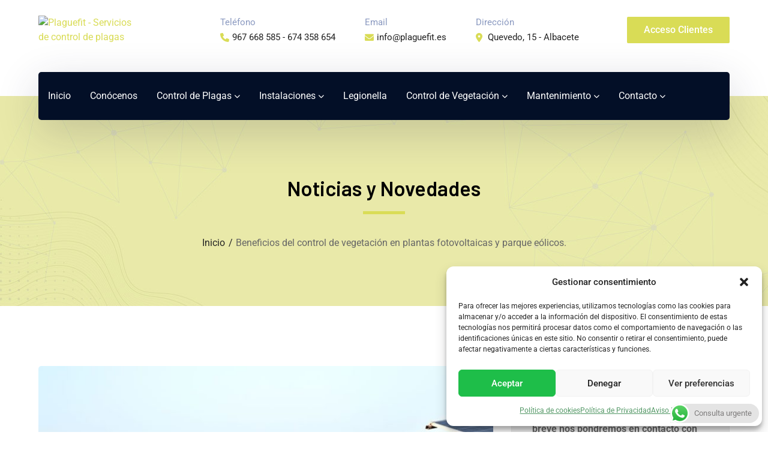

--- FILE ---
content_type: text/html; charset=UTF-8
request_url: https://www.plaguefit.es/beneficios-del-control-de-vegetacion-en-plantas-fotovoltaicas-y-parque-eolicos/
body_size: 43046
content:
<!DOCTYPE html>
<html lang="es" class="no-js">
<head>
	<meta charset="UTF-8">
	<meta name="viewport" content="width=device-width">
	<link rel="profile" href="https://gmpg.org/xfn/11">
	
	<meta name='robots' content='index, follow, max-image-preview:large, max-snippet:-1, max-video-preview:-1' />
	<style>img:is([sizes="auto" i], [sizes^="auto," i]) { contain-intrinsic-size: 3000px 1500px }</style>
	
	<!-- This site is optimized with the Yoast SEO Premium plugin v21.8 (Yoast SEO v24.9) - https://yoast.com/wordpress/plugins/seo/ -->
	<title>Beneficios del control de vegetación en plantas fotovoltaicas y parque eólicos. &#187; Plaguefit - Servicios de control de plagas</title>
	<link rel="canonical" href="https://www.plaguefit.es/beneficios-del-control-de-vegetacion-en-plantas-fotovoltaicas-y-parque-eolicos/" />
	<meta property="og:locale" content="es_ES" />
	<meta property="og:type" content="article" />
	<meta property="og:title" content="Beneficios del control de vegetación en plantas fotovoltaicas y parque eólicos." />
	<meta property="og:description" content="En otras noticias hemos visto los buenos resultados obtenidos mediante nuestro servicio de control de vegetación  en instalaciones como plantas fotovoltaicas y  parques eólicos, pero en este caso, veremos porque son necesarios este tipo de tratamientos. Este tipo de trabajos no se realizan por una razón estética" />
	<meta property="og:url" content="https://www.plaguefit.es/beneficios-del-control-de-vegetacion-en-plantas-fotovoltaicas-y-parque-eolicos/" />
	<meta property="og:site_name" content="Plaguefit - Servicios de control de plagas" />
	<meta property="article:publisher" content="https://www.facebook.com/Plaguefit" />
	<meta property="article:published_time" content="2022-02-10T15:22:16+00:00" />
	<meta property="article:modified_time" content="2024-11-26T07:58:54+00:00" />
	<meta property="og:image" content="https://www.plaguefit.es/wp-content/uploads/2022/02/PARQUE-SOLAR2.jpg" />
	<meta property="og:image:width" content="800" />
	<meta property="og:image:height" content="533" />
	<meta property="og:image:type" content="image/jpeg" />
	<meta name="author" content="Plaguefit" />
	<meta name="twitter:card" content="summary_large_image" />
	<meta name="twitter:label1" content="Escrito por" />
	<meta name="twitter:data1" content="Plaguefit" />
	<meta name="twitter:label2" content="Tiempo de lectura" />
	<meta name="twitter:data2" content="3 minutos" />
	<script type="application/ld+json" class="yoast-schema-graph">{"@context":"https://schema.org","@graph":[{"@type":"Article","@id":"https://www.plaguefit.es/beneficios-del-control-de-vegetacion-en-plantas-fotovoltaicas-y-parque-eolicos/#article","isPartOf":{"@id":"https://www.plaguefit.es/beneficios-del-control-de-vegetacion-en-plantas-fotovoltaicas-y-parque-eolicos/"},"author":{"name":"Plaguefit","@id":"https://www.plaguefit.es/#/schema/person/dce77bd1faf156b223bc1aa225acf4c5"},"headline":"Beneficios del control de vegetación en plantas fotovoltaicas y parque eólicos.","datePublished":"2022-02-10T15:22:16+00:00","dateModified":"2024-11-26T07:58:54+00:00","mainEntityOfPage":{"@id":"https://www.plaguefit.es/beneficios-del-control-de-vegetacion-en-plantas-fotovoltaicas-y-parque-eolicos/"},"wordCount":309,"publisher":{"@id":"https://www.plaguefit.es/#organization"},"image":{"@id":"https://www.plaguefit.es/beneficios-del-control-de-vegetacion-en-plantas-fotovoltaicas-y-parque-eolicos/#primaryimage"},"thumbnailUrl":"https://www.plaguefit.es/wp-content/uploads/2022/02/PARQUE-SOLAR2.jpg","articleSection":["Control Vegetación","Instalaciones"],"inLanguage":"es"},{"@type":"WebPage","@id":"https://www.plaguefit.es/beneficios-del-control-de-vegetacion-en-plantas-fotovoltaicas-y-parque-eolicos/","url":"https://www.plaguefit.es/beneficios-del-control-de-vegetacion-en-plantas-fotovoltaicas-y-parque-eolicos/","name":"Beneficios del control de vegetación en plantas fotovoltaicas y parque eólicos. &#187; Plaguefit - Servicios de control de plagas","isPartOf":{"@id":"https://www.plaguefit.es/#website"},"primaryImageOfPage":{"@id":"https://www.plaguefit.es/beneficios-del-control-de-vegetacion-en-plantas-fotovoltaicas-y-parque-eolicos/#primaryimage"},"image":{"@id":"https://www.plaguefit.es/beneficios-del-control-de-vegetacion-en-plantas-fotovoltaicas-y-parque-eolicos/#primaryimage"},"thumbnailUrl":"https://www.plaguefit.es/wp-content/uploads/2022/02/PARQUE-SOLAR2.jpg","datePublished":"2022-02-10T15:22:16+00:00","dateModified":"2024-11-26T07:58:54+00:00","breadcrumb":{"@id":"https://www.plaguefit.es/beneficios-del-control-de-vegetacion-en-plantas-fotovoltaicas-y-parque-eolicos/#breadcrumb"},"inLanguage":"es","potentialAction":[{"@type":"ReadAction","target":["https://www.plaguefit.es/beneficios-del-control-de-vegetacion-en-plantas-fotovoltaicas-y-parque-eolicos/"]}]},{"@type":"ImageObject","inLanguage":"es","@id":"https://www.plaguefit.es/beneficios-del-control-de-vegetacion-en-plantas-fotovoltaicas-y-parque-eolicos/#primaryimage","url":"https://www.plaguefit.es/wp-content/uploads/2022/02/PARQUE-SOLAR2.jpg","contentUrl":"https://www.plaguefit.es/wp-content/uploads/2022/02/PARQUE-SOLAR2.jpg","width":800,"height":533},{"@type":"BreadcrumbList","@id":"https://www.plaguefit.es/beneficios-del-control-de-vegetacion-en-plantas-fotovoltaicas-y-parque-eolicos/#breadcrumb","itemListElement":[{"@type":"ListItem","position":1,"name":"Portada","item":"https://www.plaguefit.es/"},{"@type":"ListItem","position":2,"name":"Beneficios del control de vegetación en plantas fotovoltaicas y parque eólicos."}]},{"@type":"WebSite","@id":"https://www.plaguefit.es/#website","url":"https://www.plaguefit.es/","name":"Plaguefit - Servicios de control de plagas","description":"Empresa de control de plagas y desinfecciones en subestaciones y recintos industriales","publisher":{"@id":"https://www.plaguefit.es/#organization"},"potentialAction":[{"@type":"SearchAction","target":{"@type":"EntryPoint","urlTemplate":"https://www.plaguefit.es/?s={search_term_string}"},"query-input":{"@type":"PropertyValueSpecification","valueRequired":true,"valueName":"search_term_string"}}],"inLanguage":"es"},{"@type":"Organization","@id":"https://www.plaguefit.es/#organization","name":"Plaguefit. Servicios de control de plagas y desinfecciones","url":"https://www.plaguefit.es/","logo":{"@type":"ImageObject","inLanguage":"es","@id":"https://www.plaguefit.es/#/schema/logo/image/","url":"https://www.plaguefit.es/wp-content/uploads/2021/02/logo.png","contentUrl":"https://www.plaguefit.es/wp-content/uploads/2021/02/logo.png","width":260,"height":146,"caption":"Plaguefit. Servicios de control de plagas y desinfecciones"},"image":{"@id":"https://www.plaguefit.es/#/schema/logo/image/"},"sameAs":["https://www.facebook.com/Plaguefit","https://www.linkedin.com/company/plaguefit","https://www.youtube.com/c/PLAGUEFITControldePlagas"]},{"@type":"Person","@id":"https://www.plaguefit.es/#/schema/person/dce77bd1faf156b223bc1aa225acf4c5","name":"Plaguefit","image":{"@type":"ImageObject","inLanguage":"es","@id":"https://www.plaguefit.es/#/schema/person/image/","url":"https://secure.gravatar.com/avatar/ffa04a4b758c5d925ee6d95c3b597640ad6f7804cac1a20140c36a67fcace935?s=96&d=mm&r=g","contentUrl":"https://secure.gravatar.com/avatar/ffa04a4b758c5d925ee6d95c3b597640ad6f7804cac1a20140c36a67fcace935?s=96&d=mm&r=g","caption":"Plaguefit"}}]}</script>
	<!-- / Yoast SEO Premium plugin. -->


<link rel='dns-prefetch' href='//fonts.googleapis.com' />
<script type="text/javascript">
/* <![CDATA[ */
window._wpemojiSettings = {"baseUrl":"https:\/\/s.w.org\/images\/core\/emoji\/16.0.1\/72x72\/","ext":".png","svgUrl":"https:\/\/s.w.org\/images\/core\/emoji\/16.0.1\/svg\/","svgExt":".svg","source":{"concatemoji":"https:\/\/www.plaguefit.es\/wp-includes\/js\/wp-emoji-release.min.js?ver=6.8.3"}};
/*! This file is auto-generated */
!function(s,n){var o,i,e;function c(e){try{var t={supportTests:e,timestamp:(new Date).valueOf()};sessionStorage.setItem(o,JSON.stringify(t))}catch(e){}}function p(e,t,n){e.clearRect(0,0,e.canvas.width,e.canvas.height),e.fillText(t,0,0);var t=new Uint32Array(e.getImageData(0,0,e.canvas.width,e.canvas.height).data),a=(e.clearRect(0,0,e.canvas.width,e.canvas.height),e.fillText(n,0,0),new Uint32Array(e.getImageData(0,0,e.canvas.width,e.canvas.height).data));return t.every(function(e,t){return e===a[t]})}function u(e,t){e.clearRect(0,0,e.canvas.width,e.canvas.height),e.fillText(t,0,0);for(var n=e.getImageData(16,16,1,1),a=0;a<n.data.length;a++)if(0!==n.data[a])return!1;return!0}function f(e,t,n,a){switch(t){case"flag":return n(e,"\ud83c\udff3\ufe0f\u200d\u26a7\ufe0f","\ud83c\udff3\ufe0f\u200b\u26a7\ufe0f")?!1:!n(e,"\ud83c\udde8\ud83c\uddf6","\ud83c\udde8\u200b\ud83c\uddf6")&&!n(e,"\ud83c\udff4\udb40\udc67\udb40\udc62\udb40\udc65\udb40\udc6e\udb40\udc67\udb40\udc7f","\ud83c\udff4\u200b\udb40\udc67\u200b\udb40\udc62\u200b\udb40\udc65\u200b\udb40\udc6e\u200b\udb40\udc67\u200b\udb40\udc7f");case"emoji":return!a(e,"\ud83e\udedf")}return!1}function g(e,t,n,a){var r="undefined"!=typeof WorkerGlobalScope&&self instanceof WorkerGlobalScope?new OffscreenCanvas(300,150):s.createElement("canvas"),o=r.getContext("2d",{willReadFrequently:!0}),i=(o.textBaseline="top",o.font="600 32px Arial",{});return e.forEach(function(e){i[e]=t(o,e,n,a)}),i}function t(e){var t=s.createElement("script");t.src=e,t.defer=!0,s.head.appendChild(t)}"undefined"!=typeof Promise&&(o="wpEmojiSettingsSupports",i=["flag","emoji"],n.supports={everything:!0,everythingExceptFlag:!0},e=new Promise(function(e){s.addEventListener("DOMContentLoaded",e,{once:!0})}),new Promise(function(t){var n=function(){try{var e=JSON.parse(sessionStorage.getItem(o));if("object"==typeof e&&"number"==typeof e.timestamp&&(new Date).valueOf()<e.timestamp+604800&&"object"==typeof e.supportTests)return e.supportTests}catch(e){}return null}();if(!n){if("undefined"!=typeof Worker&&"undefined"!=typeof OffscreenCanvas&&"undefined"!=typeof URL&&URL.createObjectURL&&"undefined"!=typeof Blob)try{var e="postMessage("+g.toString()+"("+[JSON.stringify(i),f.toString(),p.toString(),u.toString()].join(",")+"));",a=new Blob([e],{type:"text/javascript"}),r=new Worker(URL.createObjectURL(a),{name:"wpTestEmojiSupports"});return void(r.onmessage=function(e){c(n=e.data),r.terminate(),t(n)})}catch(e){}c(n=g(i,f,p,u))}t(n)}).then(function(e){for(var t in e)n.supports[t]=e[t],n.supports.everything=n.supports.everything&&n.supports[t],"flag"!==t&&(n.supports.everythingExceptFlag=n.supports.everythingExceptFlag&&n.supports[t]);n.supports.everythingExceptFlag=n.supports.everythingExceptFlag&&!n.supports.flag,n.DOMReady=!1,n.readyCallback=function(){n.DOMReady=!0}}).then(function(){return e}).then(function(){var e;n.supports.everything||(n.readyCallback(),(e=n.source||{}).concatemoji?t(e.concatemoji):e.wpemoji&&e.twemoji&&(t(e.twemoji),t(e.wpemoji)))}))}((window,document),window._wpemojiSettings);
/* ]]> */
</script>
<link rel='stylesheet' id='ht_ctc_main_css-css' href='https://www.plaguefit.es/wp-content/plugins/click-to-chat-for-whatsapp/new/inc/assets/css/main.css?ver=4.20' type='text/css' media='all' />
<link rel='stylesheet' id='bloglayouts-vc-main-style-css' href='https://www.plaguefit.es/wp-content/plugins/bloglayoutselementor/assets/css/style.css?ver=6.8.3' type='text/css' media='all' />
<link rel='stylesheet' id='ewmp-style-css' href='https://www.plaguefit.es/wp-content/plugins/elementorwidgetsmegapack/assets/css/style.css?ver=6.8.3' type='text/css' media='all' />
<link rel='stylesheet' id='byron-icon-css' href='https://www.plaguefit.es/wp-content/plugins/masterlayer-addons-for-elementor/assets/css/byron.css?ver=1.0' type='text/css' media='all' />
<link rel='stylesheet' id='feather-icon-css' href='https://www.plaguefit.es/wp-content/plugins/masterlayer-addons-for-elementor/assets/css/feather-icons.css?ver=1.0' type='text/css' media='all' />
<style id='wp-emoji-styles-inline-css' type='text/css'>

	img.wp-smiley, img.emoji {
		display: inline !important;
		border: none !important;
		box-shadow: none !important;
		height: 1em !important;
		width: 1em !important;
		margin: 0 0.07em !important;
		vertical-align: -0.1em !important;
		background: none !important;
		padding: 0 !important;
	}
</style>
<style id='classic-theme-styles-inline-css' type='text/css'>
/*! This file is auto-generated */
.wp-block-button__link{color:#fff;background-color:#32373c;border-radius:9999px;box-shadow:none;text-decoration:none;padding:calc(.667em + 2px) calc(1.333em + 2px);font-size:1.125em}.wp-block-file__button{background:#32373c;color:#fff;text-decoration:none}
</style>
<style id='global-styles-inline-css' type='text/css'>
:root{--wp--preset--aspect-ratio--square: 1;--wp--preset--aspect-ratio--4-3: 4/3;--wp--preset--aspect-ratio--3-4: 3/4;--wp--preset--aspect-ratio--3-2: 3/2;--wp--preset--aspect-ratio--2-3: 2/3;--wp--preset--aspect-ratio--16-9: 16/9;--wp--preset--aspect-ratio--9-16: 9/16;--wp--preset--color--black: #000000;--wp--preset--color--cyan-bluish-gray: #abb8c3;--wp--preset--color--white: #ffffff;--wp--preset--color--pale-pink: #f78da7;--wp--preset--color--vivid-red: #cf2e2e;--wp--preset--color--luminous-vivid-orange: #ff6900;--wp--preset--color--luminous-vivid-amber: #fcb900;--wp--preset--color--light-green-cyan: #7bdcb5;--wp--preset--color--vivid-green-cyan: #00d084;--wp--preset--color--pale-cyan-blue: #8ed1fc;--wp--preset--color--vivid-cyan-blue: #0693e3;--wp--preset--color--vivid-purple: #9b51e0;--wp--preset--gradient--vivid-cyan-blue-to-vivid-purple: linear-gradient(135deg,rgba(6,147,227,1) 0%,rgb(155,81,224) 100%);--wp--preset--gradient--light-green-cyan-to-vivid-green-cyan: linear-gradient(135deg,rgb(122,220,180) 0%,rgb(0,208,130) 100%);--wp--preset--gradient--luminous-vivid-amber-to-luminous-vivid-orange: linear-gradient(135deg,rgba(252,185,0,1) 0%,rgba(255,105,0,1) 100%);--wp--preset--gradient--luminous-vivid-orange-to-vivid-red: linear-gradient(135deg,rgba(255,105,0,1) 0%,rgb(207,46,46) 100%);--wp--preset--gradient--very-light-gray-to-cyan-bluish-gray: linear-gradient(135deg,rgb(238,238,238) 0%,rgb(169,184,195) 100%);--wp--preset--gradient--cool-to-warm-spectrum: linear-gradient(135deg,rgb(74,234,220) 0%,rgb(151,120,209) 20%,rgb(207,42,186) 40%,rgb(238,44,130) 60%,rgb(251,105,98) 80%,rgb(254,248,76) 100%);--wp--preset--gradient--blush-light-purple: linear-gradient(135deg,rgb(255,206,236) 0%,rgb(152,150,240) 100%);--wp--preset--gradient--blush-bordeaux: linear-gradient(135deg,rgb(254,205,165) 0%,rgb(254,45,45) 50%,rgb(107,0,62) 100%);--wp--preset--gradient--luminous-dusk: linear-gradient(135deg,rgb(255,203,112) 0%,rgb(199,81,192) 50%,rgb(65,88,208) 100%);--wp--preset--gradient--pale-ocean: linear-gradient(135deg,rgb(255,245,203) 0%,rgb(182,227,212) 50%,rgb(51,167,181) 100%);--wp--preset--gradient--electric-grass: linear-gradient(135deg,rgb(202,248,128) 0%,rgb(113,206,126) 100%);--wp--preset--gradient--midnight: linear-gradient(135deg,rgb(2,3,129) 0%,rgb(40,116,252) 100%);--wp--preset--font-size--small: 13px;--wp--preset--font-size--medium: 20px;--wp--preset--font-size--large: 36px;--wp--preset--font-size--x-large: 42px;--wp--preset--spacing--20: 0.44rem;--wp--preset--spacing--30: 0.67rem;--wp--preset--spacing--40: 1rem;--wp--preset--spacing--50: 1.5rem;--wp--preset--spacing--60: 2.25rem;--wp--preset--spacing--70: 3.38rem;--wp--preset--spacing--80: 5.06rem;--wp--preset--shadow--natural: 6px 6px 9px rgba(0, 0, 0, 0.2);--wp--preset--shadow--deep: 12px 12px 50px rgba(0, 0, 0, 0.4);--wp--preset--shadow--sharp: 6px 6px 0px rgba(0, 0, 0, 0.2);--wp--preset--shadow--outlined: 6px 6px 0px -3px rgba(255, 255, 255, 1), 6px 6px rgba(0, 0, 0, 1);--wp--preset--shadow--crisp: 6px 6px 0px rgba(0, 0, 0, 1);}:where(.is-layout-flex){gap: 0.5em;}:where(.is-layout-grid){gap: 0.5em;}body .is-layout-flex{display: flex;}.is-layout-flex{flex-wrap: wrap;align-items: center;}.is-layout-flex > :is(*, div){margin: 0;}body .is-layout-grid{display: grid;}.is-layout-grid > :is(*, div){margin: 0;}:where(.wp-block-columns.is-layout-flex){gap: 2em;}:where(.wp-block-columns.is-layout-grid){gap: 2em;}:where(.wp-block-post-template.is-layout-flex){gap: 1.25em;}:where(.wp-block-post-template.is-layout-grid){gap: 1.25em;}.has-black-color{color: var(--wp--preset--color--black) !important;}.has-cyan-bluish-gray-color{color: var(--wp--preset--color--cyan-bluish-gray) !important;}.has-white-color{color: var(--wp--preset--color--white) !important;}.has-pale-pink-color{color: var(--wp--preset--color--pale-pink) !important;}.has-vivid-red-color{color: var(--wp--preset--color--vivid-red) !important;}.has-luminous-vivid-orange-color{color: var(--wp--preset--color--luminous-vivid-orange) !important;}.has-luminous-vivid-amber-color{color: var(--wp--preset--color--luminous-vivid-amber) !important;}.has-light-green-cyan-color{color: var(--wp--preset--color--light-green-cyan) !important;}.has-vivid-green-cyan-color{color: var(--wp--preset--color--vivid-green-cyan) !important;}.has-pale-cyan-blue-color{color: var(--wp--preset--color--pale-cyan-blue) !important;}.has-vivid-cyan-blue-color{color: var(--wp--preset--color--vivid-cyan-blue) !important;}.has-vivid-purple-color{color: var(--wp--preset--color--vivid-purple) !important;}.has-black-background-color{background-color: var(--wp--preset--color--black) !important;}.has-cyan-bluish-gray-background-color{background-color: var(--wp--preset--color--cyan-bluish-gray) !important;}.has-white-background-color{background-color: var(--wp--preset--color--white) !important;}.has-pale-pink-background-color{background-color: var(--wp--preset--color--pale-pink) !important;}.has-vivid-red-background-color{background-color: var(--wp--preset--color--vivid-red) !important;}.has-luminous-vivid-orange-background-color{background-color: var(--wp--preset--color--luminous-vivid-orange) !important;}.has-luminous-vivid-amber-background-color{background-color: var(--wp--preset--color--luminous-vivid-amber) !important;}.has-light-green-cyan-background-color{background-color: var(--wp--preset--color--light-green-cyan) !important;}.has-vivid-green-cyan-background-color{background-color: var(--wp--preset--color--vivid-green-cyan) !important;}.has-pale-cyan-blue-background-color{background-color: var(--wp--preset--color--pale-cyan-blue) !important;}.has-vivid-cyan-blue-background-color{background-color: var(--wp--preset--color--vivid-cyan-blue) !important;}.has-vivid-purple-background-color{background-color: var(--wp--preset--color--vivid-purple) !important;}.has-black-border-color{border-color: var(--wp--preset--color--black) !important;}.has-cyan-bluish-gray-border-color{border-color: var(--wp--preset--color--cyan-bluish-gray) !important;}.has-white-border-color{border-color: var(--wp--preset--color--white) !important;}.has-pale-pink-border-color{border-color: var(--wp--preset--color--pale-pink) !important;}.has-vivid-red-border-color{border-color: var(--wp--preset--color--vivid-red) !important;}.has-luminous-vivid-orange-border-color{border-color: var(--wp--preset--color--luminous-vivid-orange) !important;}.has-luminous-vivid-amber-border-color{border-color: var(--wp--preset--color--luminous-vivid-amber) !important;}.has-light-green-cyan-border-color{border-color: var(--wp--preset--color--light-green-cyan) !important;}.has-vivid-green-cyan-border-color{border-color: var(--wp--preset--color--vivid-green-cyan) !important;}.has-pale-cyan-blue-border-color{border-color: var(--wp--preset--color--pale-cyan-blue) !important;}.has-vivid-cyan-blue-border-color{border-color: var(--wp--preset--color--vivid-cyan-blue) !important;}.has-vivid-purple-border-color{border-color: var(--wp--preset--color--vivid-purple) !important;}.has-vivid-cyan-blue-to-vivid-purple-gradient-background{background: var(--wp--preset--gradient--vivid-cyan-blue-to-vivid-purple) !important;}.has-light-green-cyan-to-vivid-green-cyan-gradient-background{background: var(--wp--preset--gradient--light-green-cyan-to-vivid-green-cyan) !important;}.has-luminous-vivid-amber-to-luminous-vivid-orange-gradient-background{background: var(--wp--preset--gradient--luminous-vivid-amber-to-luminous-vivid-orange) !important;}.has-luminous-vivid-orange-to-vivid-red-gradient-background{background: var(--wp--preset--gradient--luminous-vivid-orange-to-vivid-red) !important;}.has-very-light-gray-to-cyan-bluish-gray-gradient-background{background: var(--wp--preset--gradient--very-light-gray-to-cyan-bluish-gray) !important;}.has-cool-to-warm-spectrum-gradient-background{background: var(--wp--preset--gradient--cool-to-warm-spectrum) !important;}.has-blush-light-purple-gradient-background{background: var(--wp--preset--gradient--blush-light-purple) !important;}.has-blush-bordeaux-gradient-background{background: var(--wp--preset--gradient--blush-bordeaux) !important;}.has-luminous-dusk-gradient-background{background: var(--wp--preset--gradient--luminous-dusk) !important;}.has-pale-ocean-gradient-background{background: var(--wp--preset--gradient--pale-ocean) !important;}.has-electric-grass-gradient-background{background: var(--wp--preset--gradient--electric-grass) !important;}.has-midnight-gradient-background{background: var(--wp--preset--gradient--midnight) !important;}.has-small-font-size{font-size: var(--wp--preset--font-size--small) !important;}.has-medium-font-size{font-size: var(--wp--preset--font-size--medium) !important;}.has-large-font-size{font-size: var(--wp--preset--font-size--large) !important;}.has-x-large-font-size{font-size: var(--wp--preset--font-size--x-large) !important;}
:where(.wp-block-post-template.is-layout-flex){gap: 1.25em;}:where(.wp-block-post-template.is-layout-grid){gap: 1.25em;}
:where(.wp-block-columns.is-layout-flex){gap: 2em;}:where(.wp-block-columns.is-layout-grid){gap: 2em;}
:root :where(.wp-block-pullquote){font-size: 1.5em;line-height: 1.6;}
</style>
<link rel='stylesheet' id='contact-form-7-css' href='https://www.plaguefit.es/wp-content/plugins/contact-form-7/includes/css/styles.css?ver=6.0.6' type='text/css' media='all' />
<link rel='stylesheet' id='pafe-extension-style-css' href='https://www.plaguefit.es/wp-content/plugins/piotnet-addons-for-elementor-pro/assets/css/minify/extension.min.css?ver=7.1.41' type='text/css' media='all' />
<link rel='stylesheet' id='pafe-font-awesome-5-css' href='https://www.plaguefit.es/wp-content/plugins/piotnet-addons-for-elementor-pro/assets/css/minify/font-awesome-5.min.css?ver=7.1.41' type='text/css' media='all' />
<link rel='stylesheet' id='pafe-woocommerce-sales-funnels-style-css' href='https://www.plaguefit.es/wp-content/plugins/piotnet-addons-for-elementor-pro/assets/css/minify/woocommerce-sales-funnels.min.css?ver=7.1.41' type='text/css' media='all' />
<style id='woocommerce-inline-inline-css' type='text/css'>
.woocommerce form .form-row .required { visibility: visible; }
</style>
<link rel='stylesheet' id='cmplz-general-css' href='https://www.plaguefit.es/wp-content/plugins/complianz-gdpr/assets/css/cookieblocker.min.css?ver=1763035279' type='text/css' media='all' />
<link rel='stylesheet' id='brands-styles-css' href='https://www.plaguefit.es/wp-content/plugins/woocommerce/assets/css/brands.css?ver=9.8.1' type='text/css' media='all' />
<link rel='stylesheet' id='animate-css' href='https://www.plaguefit.es/wp-content/themes/byron/assets/css/animate.css?ver=3.5.2' type='text/css' media='all' />
<link rel='stylesheet' id='animsition-css' href='https://www.plaguefit.es/wp-content/themes/byron/assets/css/animsition.css?ver=4.0.1' type='text/css' media='all' />
<link rel='stylesheet' id='slick-css' href='https://www.plaguefit.es/wp-content/plugins/masterlayer-addons-for-elementor/assets/css/slick.css?ver=1.0' type='text/css' media='all' />
<link rel='stylesheet' id='core-icon-css' href='https://www.plaguefit.es/wp-content/themes/byron/assets/css/coreicons.css?ver=1.0.0' type='text/css' media='all' />
<link rel='stylesheet' id='eleganticons-css' href='https://www.plaguefit.es/wp-content/themes/byron/assets/css/eleganticons.css?ver=1.0.0' type='text/css' media='all' />
<link rel='stylesheet' id='pe-icon-7-stroke-css' href='https://www.plaguefit.es/wp-content/themes/byron/assets/css/pe-icon-7-stroke.css?ver=1.0.0' type='text/css' media='all' />
<link rel='stylesheet' id='fontawesome-css' href='https://www.plaguefit.es/wp-content/themes/byron/assets/css/fontawesome.css?ver=5.13.0' type='text/css' media='all' />
<link rel='stylesheet' id='byron-theme-style-css' href='https://www.plaguefit.es/wp-content/themes/byron/style.css?ver=1.0.0' type='text/css' media='all' />
<style id='byron-theme-style-inline-css' type='text/css'>
/*TYPOGRAPHY*/body{font-family:"Roboto";}h1,h2,h3,h4,h5,h6{font-family:"Barlow";}/*ACCENT COLOR*/body[class^="elementor-kit-"], body[class*=" elementor-kit-"] { --e-global-color-accent: #d9dc56;}/*CUSTOMIZER STYLING*/.animsition-loading{background-color:#81d742;}#main-nav > ul > li{padding-left:28px;padding-right:28px;}#site-header #main-nav > ul > li > a{height:30px;line-height:30px;}.header-info .content{color:#9e9e9e;}#featured-title .main-title{color:#000000;}
</style>
<link rel='stylesheet' id='byron-google-font-roboto-css' href='//fonts.googleapis.com/css?family=Roboto%3A100%2C200%2C300%2C400%2C500%2C600%2C700%2C800%2C900&#038;subset=latin&#038;ver=6.8.3' type='text/css' media='all' />
<link rel='stylesheet' id='byron-google-font-barlow-css' href='//fonts.googleapis.com/css?family=Barlow%3A100%2C200%2C300%2C400%2C500%2C600%2C700%2C800%2C900&#038;subset=latin&#038;ver=6.8.3' type='text/css' media='all' />
<link rel='stylesheet' id='elementor-frontend-css' href='https://www.plaguefit.es/wp-content/plugins/elementor/assets/css/frontend.min.css?ver=3.28.3' type='text/css' media='all' />
<link rel='stylesheet' id='elementor-post-2135-css' href='https://www.plaguefit.es/wp-content/uploads/elementor/css/post-2135.css?ver=1748588983' type='text/css' media='all' />
<link rel='stylesheet' id='namogo-icons-css' href='https://www.plaguefit.es/wp-content/plugins/elementor-extras/assets/lib/nicons/css/nicons.css?ver=2.2.52' type='text/css' media='all' />
<link rel='stylesheet' id='elementor-extras-frontend-css' href='https://www.plaguefit.es/wp-content/plugins/elementor-extras/assets/css/frontend.min.css?ver=2.2.52' type='text/css' media='all' />
<link rel='stylesheet' id='mae-widgets-css' href='https://www.plaguefit.es/wp-content/plugins/masterlayer-addons-for-elementor/assets/css/mae-widgets.css?ver=1.0' type='text/css' media='all' />
<link rel='stylesheet' id='widget-divider-css' href='https://www.plaguefit.es/wp-content/plugins/elementor/assets/css/widget-divider.min.css?ver=3.28.3' type='text/css' media='all' />
<link rel='stylesheet' id='widget-image-css' href='https://www.plaguefit.es/wp-content/plugins/elementor/assets/css/widget-image.min.css?ver=3.28.3' type='text/css' media='all' />
<link rel='stylesheet' id='widget-icon-list-css' href='https://www.plaguefit.es/wp-content/plugins/elementor/assets/css/widget-icon-list.min.css?ver=3.28.3' type='text/css' media='all' />
<link rel='stylesheet' id='magnific-css' href='https://www.plaguefit.es/wp-content/plugins/masterlayer-addons-for-elementor/assets/css/magnific.popup.css?ver=1.0' type='text/css' media='all' />
<link rel='stylesheet' id='elementor-post-5461-css' href='https://www.plaguefit.es/wp-content/uploads/elementor/css/post-5461.css?ver=1748628014' type='text/css' media='all' />
<link rel='stylesheet' id='master-addons-main-style-css' href='https://www.plaguefit.es/wp-content/plugins/master-addons/assets/css/master-addons-styles.css?ver=6.8.3' type='text/css' media='all' />
<link rel='stylesheet' id='yop-public-css' href='https://www.plaguefit.es/wp-content/plugins/yop-poll-pro/public/assets/css/yop-poll-public-6.5.32.css?ver=6.8.3' type='text/css' media='all' />
<link rel='stylesheet' id='elementor-gf-local-roboto-css' href='https://www.plaguefit.es/wp-content/uploads/elementor/google-fonts/css/roboto.css?ver=1745245842' type='text/css' media='all' />
<link rel='stylesheet' id='elementor-gf-local-robotoslab-css' href='https://www.plaguefit.es/wp-content/uploads/elementor/google-fonts/css/robotoslab.css?ver=1745245846' type='text/css' media='all' />
<script type="text/javascript" id="jquery-core-js-before">
/* <![CDATA[ */
/* < ![CDATA[ */
function jltmaNS(n){for(var e=n.split("."),a=window,i="",r=e.length,t=0;r>t;t++)"window"!=e[t]&&(i=e[t],a[i]=a[i]||{},a=a[i]);return a;}
/* ]]]]><![CDATA[> */
/* ]]> */
</script>
<script type="text/javascript" src="https://www.plaguefit.es/wp-includes/js/jquery/jquery.min.js?ver=3.7.1" id="jquery-core-js"></script>
<script type="text/javascript" src="https://www.plaguefit.es/wp-includes/js/jquery/jquery-migrate.min.js?ver=3.4.1" id="jquery-migrate-js"></script>
<script type="text/javascript" src="https://www.plaguefit.es/wp-content/plugins/different-menus-in-different-pages/public/js/different-menus-for-different-page-public.js?ver=2.4.3" id="different-menus-in-different-pages-js"></script>
<script type="text/javascript" src="https://www.plaguefit.es/wp-content/plugins/piotnet-addons-for-elementor-pro/assets/js/minify/extension.min.js?ver=7.1.41" id="pafe-extension-js"></script>
<script type="text/javascript" src="https://www.plaguefit.es/wp-content/plugins/piotnet-addons-for-elementor-pro/assets/js/minify/woocommerce-sales-funnels.min.js?ver=7.1.41" id="pafe-woocommerce-sales-funnels-script-js"></script>
<script type="text/javascript" src="https://www.plaguefit.es/wp-content/plugins/woocommerce/assets/js/jquery-blockui/jquery.blockUI.min.js?ver=2.7.0-wc.9.8.1" id="jquery-blockui-js" defer="defer" data-wp-strategy="defer"></script>
<script type="text/javascript" id="wc-add-to-cart-js-extra">
/* <![CDATA[ */
var wc_add_to_cart_params = {"ajax_url":"\/wp-admin\/admin-ajax.php","wc_ajax_url":"\/?wc-ajax=%%endpoint%%","i18n_view_cart":"Ver carrito","cart_url":"https:\/\/www.plaguefit.es","is_cart":"","cart_redirect_after_add":"no"};
/* ]]> */
</script>
<script type="text/javascript" src="https://www.plaguefit.es/wp-content/plugins/woocommerce/assets/js/frontend/add-to-cart.min.js?ver=9.8.1" id="wc-add-to-cart-js" defer="defer" data-wp-strategy="defer"></script>
<script type="text/javascript" src="https://www.plaguefit.es/wp-content/plugins/woocommerce/assets/js/js-cookie/js.cookie.min.js?ver=2.1.4-wc.9.8.1" id="js-cookie-js" defer="defer" data-wp-strategy="defer"></script>
<script type="text/javascript" id="woocommerce-js-extra">
/* <![CDATA[ */
var woocommerce_params = {"ajax_url":"\/wp-admin\/admin-ajax.php","wc_ajax_url":"\/?wc-ajax=%%endpoint%%","i18n_password_show":"Mostrar contrase\u00f1a","i18n_password_hide":"Ocultar contrase\u00f1a"};
/* ]]> */
</script>
<script type="text/javascript" src="https://www.plaguefit.es/wp-content/plugins/woocommerce/assets/js/frontend/woocommerce.min.js?ver=9.8.1" id="woocommerce-js" defer="defer" data-wp-strategy="defer"></script>
<link rel="https://api.w.org/" href="https://www.plaguefit.es/wp-json/" /><link rel="alternate" title="JSON" type="application/json" href="https://www.plaguefit.es/wp-json/wp/v2/posts/5461" /><link rel="EditURI" type="application/rsd+xml" title="RSD" href="https://www.plaguefit.es/xmlrpc.php?rsd" />

<link rel='shortlink' href='https://www.plaguefit.es/?p=5461' />
<link rel="alternate" title="oEmbed (JSON)" type="application/json+oembed" href="https://www.plaguefit.es/wp-json/oembed/1.0/embed?url=https%3A%2F%2Fwww.plaguefit.es%2Fbeneficios-del-control-de-vegetacion-en-plantas-fotovoltaicas-y-parque-eolicos%2F" />
<link rel="alternate" title="oEmbed (XML)" type="text/xml+oembed" href="https://www.plaguefit.es/wp-json/oembed/1.0/embed?url=https%3A%2F%2Fwww.plaguefit.es%2Fbeneficios-del-control-de-vegetacion-en-plantas-fotovoltaicas-y-parque-eolicos%2F&#038;format=xml" />
			<style>.cmplz-hidden {
					display: none !important;
				}</style>	<noscript><style>.woocommerce-product-gallery{ opacity: 1 !important; }</style></noscript>
	<meta name="generator" content="Elementor 3.28.3; features: e_font_icon_svg, additional_custom_breakpoints, e_local_google_fonts; settings: css_print_method-external, google_font-enabled, font_display-auto">
<!-- Google tag (gtag.js) -->
<script async src="https://www.googletagmanager.com/gtag/js?id=G-CXRJCVSNW1"></script>
<script>
  window.dataLayer = window.dataLayer || [];
  function gtag(){dataLayer.push(arguments);}
  gtag('js', new Date());

  gtag('config', 'G-CXRJCVSNW1');
</script>
			<style>
				.e-con.e-parent:nth-of-type(n+4):not(.e-lazyloaded):not(.e-no-lazyload),
				.e-con.e-parent:nth-of-type(n+4):not(.e-lazyloaded):not(.e-no-lazyload) * {
					background-image: none !important;
				}
				@media screen and (max-height: 1024px) {
					.e-con.e-parent:nth-of-type(n+3):not(.e-lazyloaded):not(.e-no-lazyload),
					.e-con.e-parent:nth-of-type(n+3):not(.e-lazyloaded):not(.e-no-lazyload) * {
						background-image: none !important;
					}
				}
				@media screen and (max-height: 640px) {
					.e-con.e-parent:nth-of-type(n+2):not(.e-lazyloaded):not(.e-no-lazyload),
					.e-con.e-parent:nth-of-type(n+2):not(.e-lazyloaded):not(.e-no-lazyload) * {
						background-image: none !important;
					}
				}
			</style>
			<meta name="generator" content="Powered by Slider Revolution 6.7.25 - responsive, Mobile-Friendly Slider Plugin for WordPress with comfortable drag and drop interface." />
<link rel="icon" href="https://www.plaguefit.es/wp-content/uploads/2021/02/cropped-favicon-1-32x32.png" sizes="32x32" />
<link rel="icon" href="https://www.plaguefit.es/wp-content/uploads/2021/02/cropped-favicon-1-192x192.png" sizes="192x192" />
<link rel="apple-touch-icon" href="https://www.plaguefit.es/wp-content/uploads/2021/02/cropped-favicon-1-180x180.png" />
<meta name="msapplication-TileImage" content="https://www.plaguefit.es/wp-content/uploads/2021/02/cropped-favicon-1-270x270.png" />
<script>function setREVStartSize(e){
			//window.requestAnimationFrame(function() {
				window.RSIW = window.RSIW===undefined ? window.innerWidth : window.RSIW;
				window.RSIH = window.RSIH===undefined ? window.innerHeight : window.RSIH;
				try {
					var pw = document.getElementById(e.c).parentNode.offsetWidth,
						newh;
					pw = pw===0 || isNaN(pw) || (e.l=="fullwidth" || e.layout=="fullwidth") ? window.RSIW : pw;
					e.tabw = e.tabw===undefined ? 0 : parseInt(e.tabw);
					e.thumbw = e.thumbw===undefined ? 0 : parseInt(e.thumbw);
					e.tabh = e.tabh===undefined ? 0 : parseInt(e.tabh);
					e.thumbh = e.thumbh===undefined ? 0 : parseInt(e.thumbh);
					e.tabhide = e.tabhide===undefined ? 0 : parseInt(e.tabhide);
					e.thumbhide = e.thumbhide===undefined ? 0 : parseInt(e.thumbhide);
					e.mh = e.mh===undefined || e.mh=="" || e.mh==="auto" ? 0 : parseInt(e.mh,0);
					if(e.layout==="fullscreen" || e.l==="fullscreen")
						newh = Math.max(e.mh,window.RSIH);
					else{
						e.gw = Array.isArray(e.gw) ? e.gw : [e.gw];
						for (var i in e.rl) if (e.gw[i]===undefined || e.gw[i]===0) e.gw[i] = e.gw[i-1];
						e.gh = e.el===undefined || e.el==="" || (Array.isArray(e.el) && e.el.length==0)? e.gh : e.el;
						e.gh = Array.isArray(e.gh) ? e.gh : [e.gh];
						for (var i in e.rl) if (e.gh[i]===undefined || e.gh[i]===0) e.gh[i] = e.gh[i-1];
											
						var nl = new Array(e.rl.length),
							ix = 0,
							sl;
						e.tabw = e.tabhide>=pw ? 0 : e.tabw;
						e.thumbw = e.thumbhide>=pw ? 0 : e.thumbw;
						e.tabh = e.tabhide>=pw ? 0 : e.tabh;
						e.thumbh = e.thumbhide>=pw ? 0 : e.thumbh;
						for (var i in e.rl) nl[i] = e.rl[i]<window.RSIW ? 0 : e.rl[i];
						sl = nl[0];
						for (var i in nl) if (sl>nl[i] && nl[i]>0) { sl = nl[i]; ix=i;}
						var m = pw>(e.gw[ix]+e.tabw+e.thumbw) ? 1 : (pw-(e.tabw+e.thumbw)) / (e.gw[ix]);
						newh =  (e.gh[ix] * m) + (e.tabh + e.thumbh);
					}
					var el = document.getElementById(e.c);
					if (el!==null && el) el.style.height = newh+"px";
					el = document.getElementById(e.c+"_wrapper");
					if (el!==null && el) {
						el.style.height = newh+"px";
						el.style.display = "block";
					}
				} catch(e){
					console.log("Failure at Presize of Slider:" + e)
				}
			//});
		  };</script>
<style>@media (max-width:766px) { .pafe-sticky-header-fixed-start-on-mobile { position: fixed !important; top: 0; width: 100%; z-index: 99; } } @media (min-width:767px) and (max-width:1023px) { .pafe-sticky-header-fixed-start-on-tablet { position: fixed !important; top: 0; width: 100%; z-index: 99; } } @media (min-width:1024px) { .pafe-sticky-header-fixed-start-on-desktop { position: fixed !important; top: 0; width: 100%; z-index: 99; } }</style><style>.pswp.pafe-lightbox-modal {display: none;}</style>		<style type="text/css" id="wp-custom-css">
			.header-style-4 #site-header .wrap-inner {
    margin-top: -20px;
}
#inner-sidebar {
     background-color: #efefef;
}
#main-nav .sub-menu {
    width: 350px;
}
.header-style-4 #site-header .wrap-inner {
    padding: 0 0px;
}
#main-nav > ul > li {
    padding-right: 16px;
}
#main-nav > ul > li {
    padding-left: 16px;
}
.site-header-inner, .site-header-inner .wrap-inner {
   
    height: 100px
}
		</style>
		</head>

<body data-rsssl=1 class=" header-style-4 header-fixed sidebar-right site-layout-full-width is-single-post footer- elementor-default elementor-kit-2135 elementor-page elementor-page-5461">

<div class="mobi-overlay"><span class="close"></span></div>
<div id="wrapper" style="">
		
    <div id="page" class="clearfix animsition">
    	<div id="site-header-wrap">
			
<ul class="mobi-nav-extra">
	
	
	</ul>        <header id="site-header" class="" style="">
            <div class="byron-container header-inner-wrap">
                <div class="site-header-inner">
                    
<div id="site-logo" 
		>

	<div id="site-logo-inner" style="max-width:160px;">
					<a class="main-logo" href="https://www.plaguefit.es/" title="Plaguefit  - Servicios de control de plagas " rel="home" ><img src="https://2148" alt="Plaguefit  - Servicios de control de plagas " /></a>
			</div>
</div><!-- #site-logo -->
                    
<div class="header-info ">
            <div class="content-wrap">
            <span class="prefix">Teléfono</span>
            <span class="phone content">967 668  585 - 674 358 654</span>
        </div>
            <div class="content-wrap">
            <span class="prefix">Email </span>
            <span class="email content">info@plaguefit.es</span>
        </div>
            <div class="content-wrap">
            <span class="prefix">Dirección</span>
            <span class="address content">Quevedo, 15 - Albacete</span>
        </div>
    </div><!-- /.header-info -->                    	<div class="header-button">
	    	        <a href="https://www.igeoapp.com/ssoPortalCliente/login#!/">
	            Acceso Clientes	        </a>
	    	</div><!-- /.header-info -->
                </div> 

                <div class="wrap-inner">
                    
	<div class="mobile-button"><span></span></div>

	<nav id="main-nav" class="main-nav ">
		<ul id="menu-plaguefit" class="menu"><li id="menu-item-7446" class="menu-item menu-item-type-post_type menu-item-object-page menu-item-home menu-item-7446"><a href="https://www.plaguefit.es/"><span>Inicio</span></a></li>
<li id="menu-item-8264" class="menu-item menu-item-type-post_type menu-item-object-page menu-item-8264"><a href="https://www.plaguefit.es/conocenos/"><span>Conócenos</span></a></li>
<li id="menu-item-2178" class="menu-item menu-item-type-custom menu-item-object-custom menu-item-has-children menu-item-2178"><a href="#"><span>Control de Plagas</span></a>
<ul class="sub-menu">
	<li id="menu-item-8588" class="menu-item menu-item-type-post_type menu-item-object-page menu-item-8588"><a href="https://www.plaguefit.es/control-de-plagas/abejas/"><span>Abejas</span></a></li>
	<li id="menu-item-5031" class="menu-item menu-item-type-post_type menu-item-object-page menu-item-5031"><a href="https://www.plaguefit.es/control-de-plagas/aves/"><span>Aves</span></a></li>
	<li id="menu-item-8589" class="menu-item menu-item-type-post_type menu-item-object-page menu-item-8589"><a href="https://www.plaguefit.es/control-de-plagas/avispa-asiatica/"><span>Avispa Asiática</span></a></li>
	<li id="menu-item-7820" class="menu-item menu-item-type-post_type menu-item-object-page menu-item-7820"><a href="https://www.plaguefit.es/control-de-plagas/avispas/"><span>Avispas</span></a></li>
	<li id="menu-item-7637" class="menu-item menu-item-type-post_type menu-item-object-page menu-item-7637"><a href="https://www.plaguefit.es/control-de-plagas/conejos/"><span>Conejos</span></a></li>
	<li id="menu-item-4346" class="menu-item menu-item-type-custom menu-item-object-custom menu-item-has-children menu-item-4346"><a href="#"><span>Otros Insectos</span></a>
	<ul class="sub-menu">
		<li id="menu-item-8626" class="menu-item menu-item-type-post_type menu-item-object-page menu-item-8626"><a href="https://www.plaguefit.es/control-de-plagas/control-de-plagas-de-garrapatas-2/"><span>Garrapatas</span></a></li>
		<li id="menu-item-8212" class="menu-item menu-item-type-post_type menu-item-object-page menu-item-8212"><a href="https://www.plaguefit.es/control-de-plagas/moscas-mosquitos/"><span>Moscas y mosquitos</span></a></li>
		<li id="menu-item-5376" class="menu-item menu-item-type-post_type menu-item-object-page menu-item-5376"><a href="https://www.plaguefit.es/control-de-plagas/pulgas/"><span>Pulgas</span></a></li>
		<li id="menu-item-7913" class="menu-item menu-item-type-post_type menu-item-object-page menu-item-7913"><a href="https://www.plaguefit.es/control-de-plagas/termitas/"><span>Termitas</span></a></li>
	</ul>
</li>
	<li id="menu-item-8881" class="menu-item menu-item-type-post_type menu-item-object-page menu-item-8881"><a href="https://www.plaguefit.es/control-de-plagas/procesionaria/"><span>Procesionaria</span></a></li>
	<li id="menu-item-5009" class="menu-item menu-item-type-post_type menu-item-object-page menu-item-5009"><a href="https://www.plaguefit.es/control-de-plagas/roedores/"><span>Roedores</span></a></li>
	<li id="menu-item-5047" class="menu-item menu-item-type-post_type menu-item-object-page menu-item-5047"><a href="https://www.plaguefit.es/control-de-plagas/serpientes/"><span>Serpientes</span></a></li>
</ul>
</li>
<li id="menu-item-4353" class="menu-item menu-item-type-custom menu-item-object-custom menu-item-has-children menu-item-4353"><a href="#"><span>Instalaciones</span></a>
<ul class="sub-menu">
	<li id="menu-item-8214" class="menu-item menu-item-type-post_type menu-item-object-page menu-item-8214"><a href="https://www.plaguefit.es/aerogeneradores/"><span>Aerogeneradores</span></a></li>
	<li id="menu-item-8213" class="menu-item menu-item-type-post_type menu-item-object-page menu-item-8213"><a href="https://www.plaguefit.es/centros-trabajo/"><span>Centros de Trabajo</span></a></li>
	<li id="menu-item-8223" class="menu-item menu-item-type-post_type menu-item-object-page menu-item-8223"><a href="https://www.plaguefit.es/huertos-solares/"><span>Huertos Solares</span></a></li>
	<li id="menu-item-4892" class="menu-item menu-item-type-post_type menu-item-object-page menu-item-4892"><a href="https://www.plaguefit.es/otros-recintos-industriales/"><span>Otros recintos industriales</span></a></li>
	<li id="menu-item-4918" class="menu-item menu-item-type-post_type menu-item-object-page menu-item-4918"><a href="https://www.plaguefit.es/redes-distribucion-energia/"><span>Redes de Distribución de Energía</span></a></li>
	<li id="menu-item-4984" class="menu-item menu-item-type-post_type menu-item-object-page menu-item-4984"><a href="https://www.plaguefit.es/redes-viarias-servicios/"><span>Redes Viarias y de Servicio</span></a></li>
	<li id="menu-item-7140" class="menu-item menu-item-type-post_type menu-item-object-page menu-item-7140"><a href="https://www.plaguefit.es/solares-urbanos/"><span>Solares Urbanos</span></a></li>
	<li id="menu-item-4615" class="menu-item menu-item-type-post_type menu-item-object-page menu-item-4615"><a href="https://www.plaguefit.es/control-de-plagas-en-subestaciones-electricas/"><span>Subestaciones Eléctricas</span></a></li>
</ul>
</li>
<li id="menu-item-7724" class="menu-item menu-item-type-post_type menu-item-object-page menu-item-7724"><a href="https://www.plaguefit.es/control-de-legionella/"><span>Legionella</span></a></li>
<li id="menu-item-2750" class="menu-item menu-item-type-custom menu-item-object-custom menu-item-has-children menu-item-2750"><a href="#"><span>Control de Vegetación</span></a>
<ul class="sub-menu">
	<li id="menu-item-8224" class="menu-item menu-item-type-post_type menu-item-object-page menu-item-8224"><a href="https://www.plaguefit.es/control-de-vegetacion/desbroces/"><span>Desbroces</span></a></li>
	<li id="menu-item-5391" class="menu-item menu-item-type-post_type menu-item-object-page menu-item-5391"><a href="https://www.plaguefit.es/real-decreto-1311-2012/"><span>Real Decreto 1311/2012</span></a></li>
	<li id="menu-item-5679" class="menu-item menu-item-type-post_type menu-item-object-page menu-item-5679"><a href="https://www.plaguefit.es/control-de-vegetacion/herbicidas/"><span>Herbicidas</span></a></li>
</ul>
</li>
<li id="menu-item-2179" class="menu-item menu-item-type-custom menu-item-object-custom menu-item-has-children menu-item-2179"><a href="#"><span>Mantenimiento</span></a>
<ul class="sub-menu">
	<li id="menu-item-2946" class="menu-item menu-item-type-post_type menu-item-object-page menu-item-2946"><a href="https://www.plaguefit.es/limpieza-jardineria/"><span>Limpieza de Instalaciones</span></a></li>
	<li id="menu-item-2970" class="menu-item menu-item-type-post_type menu-item-object-page menu-item-2970"><a href="https://www.plaguefit.es/desinfecciones/"><span>Desinfecciones</span></a></li>
	<li id="menu-item-2971" class="menu-item menu-item-type-post_type menu-item-object-page menu-item-2971"><a href="https://www.plaguefit.es/plan-autoproteccion/"><span>Plan de Autoprotección contra plagas</span></a></li>
</ul>
</li>
<li id="menu-item-2661" class="menu-item menu-item-type-post_type menu-item-object-page menu-item-has-children menu-item-2661"><a href="https://www.plaguefit.es/contacto/"><span>Contacto</span></a>
<ul class="sub-menu">
	<li id="menu-item-3352" class="menu-item menu-item-type-post_type menu-item-object-page menu-item-3352"><a href="https://www.plaguefit.es/contacto/"><span>Contacto</span></a></li>
	<li id="menu-item-2660" class="menu-item menu-item-type-post_type menu-item-object-page menu-item-2660"><a href="https://www.plaguefit.es/curriculum/"><span>Trabaja con Nosotros</span></a></li>
</ul>
</li>
</ul>	</nav>
                </div>
            </div>
        </header>
        		</div><!-- /#site-header-wrap -->

		
<div id="featured-title" class="clearfix simple" style="background-image: url(https://plaguefit.es/wp-content/uploads/2021/02/breadcump2.jpg); background-repeat: no-repeat; background-position: center top; background-size: cover;">
    <div class="byron-container clearfix">
        <div class="inner-wrap">
                            <div class="title-group">
                    <h1 class="main-title">
                        Noticias y Novedades                    </h1>
                </div>
            
                            <div id="breadcrumbs">
                    <div class="breadcrumbs-inner">
                        <div class="breadcrumb-trail">
                            <a class="home" href="https://www.plaguefit.es/">Inicio</a><span>Beneficios del control de vegetación en plantas fotovoltaicas y parque eólicos.</span>                        </div>
                    </div>
                </div>
                    </div>
    </div>
</div><!-- /#featured-title -->


        <!-- Main Content -->
        <div id="main-content" class="site-main clearfix" style="">    <div id="content-wrap" class="byron-container">
    	
	        <div id="site-content" class="site-content clearfix">
	            <div id="inner-content" class="inner-content-wrap">
				
					
<article id="post-5461" class="clearfix post-5461 post type-post status-publish format-standard has-post-thumbnail hentry category-control-vegetacion category-instalaciones">
	
	<div class="inner-content">
		<div class="post-media  clearfix"><img width="770" height="420" src="https://www.plaguefit.es/wp-content/uploads/2022/02/PARQUE-SOLAR2-770x420.jpg" class="attachment-byron-post-single size-byron-post-single wp-post-image" alt="" decoding="async" /></div><h1 class="post-title">Beneficios del control de vegetación en plantas fotovoltaicas y parque eólicos.</h1>
<div class="post-meta style-1">
	<div class="post-meta-content">
		<div class="post-meta-content-inner clearfix">
			<span class="post-date item"><span class="entry-date">10 de febrero de 2022</span></span>		</div>
	</div>
</div>



<div class="post-content clearfix"><div data-elementor-type="wp-post" data-elementor-id="5461" class="elementor elementor-5461" data-elementor-post-type="post">
						<section class="has_ma_el_bg_slider elementor-section elementor-top-section elementor-element elementor-element-868b7e8 elementor-section-boxed elementor-section-height-default elementor-section-height-default jltma-glass-effect-no" data-id="868b7e8" data-element_type="section">
						<div class="elementor-container elementor-column-gap-default">
					<div class="has_ma_el_bg_slider elementor-column elementor-col-50 elementor-top-column elementor-element elementor-element-3c0d2b1 jltma-glass-effect-no" data-id="3c0d2b1" data-element_type="column">
			<div class="elementor-widget-wrap elementor-element-populated">
						<div class="elementor-element elementor-element-9c30671 jltma-glass-effect-no elementor-widget elementor-widget-text-editor" data-id="9c30671" data-element_type="widget" data-widget_type="text-editor.default">
				<div class="elementor-widget-container">
									<p><strong>En otras noticias hemos visto los buenos resultados obtenidos mediante nuestro servicio de control de vegetación  en instalaciones como plantas fotovoltaicas y  parques eólicos, pero en este caso, veremos porque son necesarios este tipo de tratamientos.</strong></p>								</div>
				</div>
				<div class="elementor-element elementor-element-b709d7d elementor-widget-divider--view-line jltma-glass-effect-no elementor-widget elementor-widget-divider" data-id="b709d7d" data-element_type="widget" data-widget_type="divider.default">
				<div class="elementor-widget-container">
							<div class="elementor-divider">
			<span class="elementor-divider-separator">
						</span>
		</div>
						</div>
				</div>
					</div>
		</div>
				<div class="has_ma_el_bg_slider elementor-column elementor-col-50 elementor-top-column elementor-element elementor-element-e23de0b jltma-glass-effect-no" data-id="e23de0b" data-element_type="column">
			<div class="elementor-widget-wrap elementor-element-populated">
						<div class="elementor-element elementor-element-9ac9bc7 jltma-glass-effect-no elementor-widget elementor-widget-image" data-id="9ac9bc7" data-element_type="widget" data-widget_type="image.default">
				<div class="elementor-widget-container">
															<img fetchpriority="high" decoding="async" width="800" height="533" src="https://www.plaguefit.es/wp-content/uploads/2022/02/PARQUE-SOLAR2.jpg" class="attachment-large size-large wp-image-5474" alt="" srcset="https://www.plaguefit.es/wp-content/uploads/2022/02/PARQUE-SOLAR2.jpg 800w, https://www.plaguefit.es/wp-content/uploads/2022/02/PARQUE-SOLAR2-300x200.jpg 300w, https://www.plaguefit.es/wp-content/uploads/2022/02/PARQUE-SOLAR2-768x512.jpg 768w, https://www.plaguefit.es/wp-content/uploads/2022/02/PARQUE-SOLAR2-500x333.jpg 500w, https://www.plaguefit.es/wp-content/uploads/2022/02/PARQUE-SOLAR2-700x466.jpg 700w, https://www.plaguefit.es/wp-content/uploads/2022/02/PARQUE-SOLAR2-535x356.jpg 535w" sizes="(max-width: 800px) 100vw, 800px" />															</div>
				</div>
					</div>
		</div>
					</div>
		</section>
				<section class="has_ma_el_bg_slider elementor-section elementor-top-section elementor-element elementor-element-7d9861d5 elementor-section-boxed elementor-section-height-default elementor-section-height-default jltma-glass-effect-no" data-id="7d9861d5" data-element_type="section">
						<div class="elementor-container elementor-column-gap-default">
					<div class="has_ma_el_bg_slider elementor-column elementor-col-100 elementor-top-column elementor-element elementor-element-42ea8554 jltma-glass-effect-no" data-id="42ea8554" data-element_type="column">
			<div class="elementor-widget-wrap elementor-element-populated">
						<div class="elementor-element elementor-element-306e5b41 jltma-glass-effect-no elementor-widget elementor-widget-text-editor" data-id="306e5b41" data-element_type="widget" data-widget_type="text-editor.default">
				<div class="elementor-widget-container">
									<p>Este tipo de trabajos no se realizan por una razón estética sino que atiende a motivos de seguridad y salud, tal y como nos indica el Ministerio de Agricultura, Pesca y Alimentación en la &#8220;<strong>Guía de Gestión Integrada de Plagas</strong>&#8221; para este tipo de recintos el objetivo de este control de vegetación no es la sanidad de las plantas cultivadas sino el control de las especies vegetales que puedan comprometer la seguridad de las infraestructuras.</p><p>En lo relativo al control de incendios tenemos que con estos servicios se controla:</p>								</div>
				</div>
				<div class="elementor-element elementor-element-a886840 elementor-icon-list--layout-traditional elementor-list-item-link-full_width jltma-glass-effect-no elementor-widget elementor-widget-icon-list" data-id="a886840" data-element_type="widget" data-widget_type="icon-list.default">
				<div class="elementor-widget-container">
							<ul class="elementor-icon-list-items">
							<li class="elementor-icon-list-item">
											<span class="elementor-icon-list-icon">
							<svg aria-hidden="true" class="e-font-icon-svg e-fas-dot-circle" viewBox="0 0 512 512" xmlns="http://www.w3.org/2000/svg"><path d="M256 8C119.033 8 8 119.033 8 256s111.033 248 248 248 248-111.033 248-248S392.967 8 256 8zm80 248c0 44.112-35.888 80-80 80s-80-35.888-80-80 35.888-80 80-80 80 35.888 80 80z"></path></svg>						</span>
										<span class="elementor-icon-list-text">El riesgo de generar incendios desde el propio dominio de la infraestructura o recinto hacia el exterior de la misma, cuyas consecuencias podrían causar un gran daño ecológico.</span>
									</li>
								<li class="elementor-icon-list-item">
											<span class="elementor-icon-list-icon">
							<svg aria-hidden="true" class="e-font-icon-svg e-fas-dot-circle" viewBox="0 0 512 512" xmlns="http://www.w3.org/2000/svg"><path d="M256 8C119.033 8 8 119.033 8 256s111.033 248 248 248 248-111.033 248-248S392.967 8 256 8zm80 248c0 44.112-35.888 80-80 80s-80-35.888-80-80 35.888-80 80-80 80 35.888 80 80z"></path></svg>						</span>
										<span class="elementor-icon-list-text">El riesgo de afección por incendios procedentes del exterior de las instalaciones hacia el interior de las mismas, cuyas consecuencias afectarían a la seguridad y continuidad del servicio.</span>
									</li>
								<li class="elementor-icon-list-item">
											<span class="elementor-icon-list-icon">
							<svg aria-hidden="true" class="e-font-icon-svg e-fas-dot-circle" viewBox="0 0 512 512" xmlns="http://www.w3.org/2000/svg"><path d="M256 8C119.033 8 8 119.033 8 256s111.033 248 248 248 248-111.033 248-248S392.967 8 256 8zm80 248c0 44.112-35.888 80-80 80s-80-35.888-80-80 35.888-80 80-80 80 35.888 80 80z"></path></svg>						</span>
										<span class="elementor-icon-list-text">Riesgo de incendio dentro de la propia infraestructura, cuyas consecuencias son obvias ya que se interrumpiría el servicio.</span>
									</li>
						</ul>
						</div>
				</div>
				<div class="elementor-element elementor-element-f75234d jltma-glass-effect-no elementor-widget elementor-widget-mae-fancy-image" data-id="f75234d" data-element_type="widget" data-widget_type="mae-fancy-image.default">
				<div class="elementor-widget-container">
					
			<div class="master-fancy-image reveal lr" data-in-viewport="true">
				<figure>
					<img decoding="async" width="1599" height="1559" src="https://www.plaguefit.es/wp-content/uploads/2022/02/antes-despues01.png" class="attachment-full size-full wp-image-5475" alt="" srcset="https://www.plaguefit.es/wp-content/uploads/2022/02/antes-despues01.png 1599w, https://www.plaguefit.es/wp-content/uploads/2022/02/antes-despues01-300x292.png 300w, https://www.plaguefit.es/wp-content/uploads/2022/02/antes-despues01-1024x998.png 1024w, https://www.plaguefit.es/wp-content/uploads/2022/02/antes-despues01-768x749.png 768w, https://www.plaguefit.es/wp-content/uploads/2022/02/antes-despues01-1536x1498.png 1536w, https://www.plaguefit.es/wp-content/uploads/2022/02/antes-despues01-500x487.png 500w, https://www.plaguefit.es/wp-content/uploads/2022/02/antes-despues01-700x682.png 700w, https://www.plaguefit.es/wp-content/uploads/2022/02/antes-despues01-535x522.png 535w" sizes="(max-width: 1599px) 100vw, 1599px" />				</figure>

		        					<div class="master-video-icon">
						<div class="btn-inner">
					        <a class="btn-play popup-video elementor-animation-pulse-shrink" href="https://www.youtube.com/watch?v=IMl2m37Rkls">
					        	<i class="fas fa-play"></i>
					        	<span class="circle-1"></span>
								<span class="circle-2"></span>
					        </a>
				        </div>
				    </div>
		        			</div>

						</div>
				</div>
				<div class="elementor-element elementor-element-c52cdd1 jltma-glass-effect-no elementor-widget elementor-widget-text-editor" data-id="c52cdd1" data-element_type="widget" data-widget_type="text-editor.default">
				<div class="elementor-widget-container">
									<p>Además de la seguridad hemos dicho que este control de vegetación se hace por la salud de los trabajadores ya que esta vegetación puede ser el refugio de otro tipo de plagas como pueden ser garrapatas, insectos o roedores.</p><p><strong>Eliminando la vegetación de las instalaciones, así como la circundante, creas una barrera frente a otro tipo de plagas que además de poner en riesgo a tus trabajadores pueden originar problemas en las instalaciones (deterioro de máquinas, cortocircuitos…).</strong></p><p> </p>								</div>
				</div>
					</div>
		</div>
					</div>
		</section>
				<section class="has_ma_el_bg_slider elementor-section elementor-top-section elementor-element elementor-element-685dbda elementor-section-boxed elementor-section-height-default elementor-section-height-default jltma-glass-effect-no" data-id="685dbda" data-element_type="section">
						<div class="elementor-container elementor-column-gap-default">
					<div class="has_ma_el_bg_slider elementor-column elementor-col-50 elementor-top-column elementor-element elementor-element-0d8f66c jltma-glass-effect-no" data-id="0d8f66c" data-element_type="column">
			<div class="elementor-widget-wrap elementor-element-populated">
						<div class="elementor-element elementor-element-4518244 jltma-glass-effect-no elementor-widget elementor-widget-image" data-id="4518244" data-element_type="widget" data-widget_type="image.default">
				<div class="elementor-widget-container">
															<img decoding="async" width="672" height="571" src="https://www.plaguefit.es/wp-content/uploads/2022/02/MOSQUITOS2.jpg" class="attachment-large size-large wp-image-5325" alt="" srcset="https://www.plaguefit.es/wp-content/uploads/2022/02/MOSQUITOS2.jpg 672w, https://www.plaguefit.es/wp-content/uploads/2022/02/MOSQUITOS2-300x255.jpg 300w, https://www.plaguefit.es/wp-content/uploads/2022/02/MOSQUITOS2-500x425.jpg 500w, https://www.plaguefit.es/wp-content/uploads/2022/02/MOSQUITOS2-535x455.jpg 535w" sizes="(max-width: 672px) 100vw, 672px" />															</div>
				</div>
					</div>
		</div>
				<div class="has_ma_el_bg_slider elementor-column elementor-col-50 elementor-top-column elementor-element elementor-element-45bd004 jltma-glass-effect-no" data-id="45bd004" data-element_type="column">
			<div class="elementor-widget-wrap elementor-element-populated">
						<div class="elementor-element elementor-element-c3b1e3a jltma-glass-effect-no elementor-widget elementor-widget-image" data-id="c3b1e3a" data-element_type="widget" data-widget_type="image.default">
				<div class="elementor-widget-container">
															<img loading="lazy" decoding="async" width="800" height="774" src="https://www.plaguefit.es/wp-content/uploads/2022/02/PULGAS1.jpg" class="attachment-large size-large wp-image-5367" alt="" srcset="https://www.plaguefit.es/wp-content/uploads/2022/02/PULGAS1.jpg 800w, https://www.plaguefit.es/wp-content/uploads/2022/02/PULGAS1-300x290.jpg 300w, https://www.plaguefit.es/wp-content/uploads/2022/02/PULGAS1-768x743.jpg 768w, https://www.plaguefit.es/wp-content/uploads/2022/02/PULGAS1-500x484.jpg 500w, https://www.plaguefit.es/wp-content/uploads/2022/02/PULGAS1-700x677.jpg 700w, https://www.plaguefit.es/wp-content/uploads/2022/02/PULGAS1-535x518.jpg 535w" sizes="(max-width: 800px) 100vw, 800px" />															</div>
				</div>
					</div>
		</div>
					</div>
		</section>
				</div></div>	</div>
	
	
<div class="post-next-previous">
        <div class="link-wrap previous clearfix">
        <div class="thumb"><img width="140" height="140" src="https://www.plaguefit.es/wp-content/uploads/2021/06/conyza-140x140.jpg" class="attachment-byron-post-widget size-byron-post-widget wp-post-image" alt="" decoding="async" srcset="https://www.plaguefit.es/wp-content/uploads/2021/06/conyza-140x140.jpg 140w, https://www.plaguefit.es/wp-content/uploads/2021/06/conyza-100x100.jpg 100w, https://www.plaguefit.es/wp-content/uploads/2021/06/conyza-150x150.jpg 150w" sizes="(max-width: 140px) 100vw, 140px" /></div>
        <div class="text">
            <h3 class="title">
                <a href="https://www.plaguefit.es/metodo-control-conizas/">
                    Método de control de conizas                </a>
            </h3>

            <a class="link" href="https://www.plaguefit.es/metodo-control-conizas/">Anterior Siguiente</a>
        </div>
    </div>
    
        <div class="link-wrap next clearfix">
        <div class="thumb"><img width="140" height="140" src="https://www.plaguefit.es/wp-content/uploads/2023/02/PROCESIONARIA-PINO-AFECTA-FRIO-140x140.jpg" class="attachment-byron-post-widget size-byron-post-widget wp-post-image" alt="" decoding="async" srcset="https://www.plaguefit.es/wp-content/uploads/2023/02/PROCESIONARIA-PINO-AFECTA-FRIO-140x140.jpg 140w, https://www.plaguefit.es/wp-content/uploads/2023/02/PROCESIONARIA-PINO-AFECTA-FRIO-150x150.jpg 150w, https://www.plaguefit.es/wp-content/uploads/2023/02/PROCESIONARIA-PINO-AFECTA-FRIO-100x100.jpg 100w" sizes="(max-width: 140px) 100vw, 140px" /></div>
        <div class="text">
            <h3 class="title">
                <a href="https://www.plaguefit.es/afecta-frio-procesionaria/">
                    ¿Afecta el frío a la oruga de la procesionaria?                </a>
            </h3>

            <a class="link" href="https://www.plaguefit.es/afecta-frio-procesionaria/">Next Post</a>
        </div>
    </div>
    </div>



</article><!-- /.hentry -->
									
	            </div><!-- /#inner-content -->
	        </div><!-- /#site-content -->
                
<div id="sidebar">
	<div id="inner-sidebar" class="inner-content-wrap">
		<div id="text-6" class="widget widget_text"><h2 class="widget-title"><span>¿Necesita más información?</span></h2>			<div class="textwidget"><p><strong>Rellene el siguiente formulario y en breve nos pondremos en contacto con usted</strong></p>
</div>
		</div><div id="block-2" class="widget widget_block"><style type="text/css">.super-form:not(.super-initialized) *:not(.super-load-icon) { visibility: hidden !important; }</style><div id="super-form-3310" style="margin:0px 0px 0px 0px;" class="super-form super-form-3310  super-default-squared super-field-size-huge super-adaptive" data-hide="true" data-overlay="true" data-field-size="huge"><span class="super-load-icon"></span><form tabindex="0" autocomplete="on" enctype="multipart/form-data"><input type="hidden" name="sf_nonce" value="" /><input type="text" name="super_hp" size="25" value="" /><div class="super-shortcode super-field super-hidden"><input class="super-shortcode-field" type="hidden" value="3310" name="hidden_form_id" /></div><div class="super-grid super-shortcode"><div class="super-shortcode super_one_full super-column grid-level-0 column-number-1 first-column "><div class="super-shortcode super-field super-text super-has-only-label   super-ungrouped  "><div class="super-label super-bottom-margin">Nombre</div><div class="super-field-wrapper "><input tabindex="-1" class="super-shortcode-field" type="text" name="nombre" data-oname="nombre" data-validation="empty" data-email="Nombre" data-exclude="0" data-absolute-default="" data-default-value="" /><span class="super-adaptive-placeholder" data-placeholder="Su nombre" data-placeholderFilled="Primer nombre"><span>Su nombre</span></span></div><div class="super-error-msg">¡Se requiere campo!</div><div class="super-empty-error-msg">¡Se requiere campo!</div></div><div class="super-shortcode super-field super-text super-has-only-label   super-ungrouped  "><div class="super-label super-bottom-margin">E-mail</div><div class="super-field-wrapper "><input tabindex="-1" class="super-shortcode-field" type="email" name="correo_electrnico" data-oname="correo_electrnico" data-validation="email" data-email="E-mail address:" data-exclude="0" data-absolute-default="" data-default-value="" /><span class="super-adaptive-placeholder" data-placeholder="Tu correo electrónico" data-placeholderFilled="Dirección de correo electrónico"><span>Tu correo electrónico</span></span></div><div class="super-error-msg">¡Se requiere campo!</div><div class="super-empty-error-msg">¡Se requiere campo!</div></div><div class="super-shortcode super-field super-text super-has-only-label   super-ungrouped  "><div class="super-label super-bottom-margin">Teléfono:</div><div class="super-field-wrapper "><input tabindex="-1" class="super-shortcode-field" type="tel" name="número de teléfono" data-oname="número de teléfono" data-validation="phone" data-email="Número de teléfono:" data-exclude="0" data-absolute-default="" data-default-value="" /><span class="super-adaptive-placeholder" data-placeholder="Su número de teléfono" data-placeholderFilled="Número de teléfono"><span>Su número de teléfono</span></span></div><div class="super-error-msg">¡Se requiere campo!</div><div class="super-empty-error-msg">¡Se requiere campo!</div></div><div class="super-shortcode super-field super-radio super-has-only-label   super-ungrouped   display-vertical"><div class="super-label super-bottom-margin">Tengo problemas con:</div><div class="super-field-wrapper "><div class="super-items-list"><label class="super-item" ><span class="super-before"><span class="super-after"></span></span><input type="radio" value="Control de Plagas" /><div>Control de Plagas</div></label><label class="super-item" ><span class="super-before"><span class="super-after"></span></span><input type="radio" value="Control de Vegetación" /><div>Control de Vegetación</div></label></div><input class="super-shortcode-field" type="hidden" name="opción" value="" data-oname="opción" data-email="Tengo problemas con:" data-exclude="0" data-absolute-default="" data-default-value="" /></div><div class="super-error-msg">¡Se requiere campo!</div><div class="super-empty-error-msg">¡Se requiere campo!</div></div><div class="super-shortcode super-field super-radio   super-ungrouped   display-vertical"><div class="super-field-wrapper "><div class="super-items-list"><label class="super-item" ><span class="super-before"><span class="super-after"></span></span><input type="radio" value="primera opción" /><div>Acepto la <a href:"https://www.plaguefit.es/politica-de-privacidad/">política de privacidad</a></div></label></div><input class="super-shortcode-field" type="hidden" name="opción_2" value="" data-oname="opción_2" data-message="Debe aceptar nuestra política de privacidad" data-validation="empty" data-email="Opción:" data-exclude="0" data-absolute-default="" data-default-value="" /></div><div class="super-error-msg">Debe aceptar nuestra política de privacidad</div><div class="super-empty-error-msg">Debe aceptar nuestra política de privacidad</div></div></div></div><div data-color="#f26c68" data-light="#ff807c" data-dark="#d44e4a" data-hover-color="#444444" data-hover-light="#585858" data-hover-dark="#262626" data-font="#ffffff" data-font-hover="#ffffff" data-radius="square" data-type="flat" class="super-extra-shortcode super-shortcode super-field super-button super-clear-none super-form-button super-radius-square super-type-flat super-button-medium super-button-align-left super-button-width-auto"><div data-href="" class="super-button-wrap no_link"><div class="super-button-name" data-action="submit" data-normal="Enviar" data-loading="Cargando...">Enviar</div><span class="super-after"></span></div></div></form></div></div><div id="widget_spacer-2" class="widget widget_spacer">
        <div class="spacer clearfix" data-desktop="40" data-mobi="30">
        </div>

		</div><div id="search-2" class="widget widget_search"><h2 class="widget-title"><span>Buscar Noticias</span></h2><form role="search" method="get" action="https://www.plaguefit.es/" class="search-form">
	<input type="search" class="search-field" placeholder="¿Qué quiere buscar?" value="" name="s" title="Search for:" />
	<button type="submit" class="search-submit" title="Search">SEARCH<svg viewBox="0 0 24 24" style="fill:none;stroke-width:2;stroke-linecap:round;stroke-linejoin:round;">
						<path d="M11,3c4.4,0,8,3.6,8,8s-3.6,8-8,8s-8-3.6-8-8S6.6,3,11,3z M21,21l-4.4-4.4"/>
					</svg></button>
</form>
</div><div id="widget_news_post-1" class="widget widget_recent_posts"><h2 class="widget-title"><span>Últimas Noticias</span></h2>
        <ul class="recent-news clearfix">
						<li class="clearfix" style="padding-bottom:17.5px;margin-bottom:17.5px">
                                        <div class="thumb hide" style="width:70px;height:70px;;margin-right:10px">
                        <img width="140" height="140" src="https://www.plaguefit.es/wp-content/uploads/2025/11/enfermedad-03-140x140.jpg" class="attachment-byron-post-widget size-byron-post-widget wp-post-image" alt="" decoding="async" srcset="https://www.plaguefit.es/wp-content/uploads/2025/11/enfermedad-03-140x140.jpg 140w, https://www.plaguefit.es/wp-content/uploads/2025/11/enfermedad-03-150x150.jpg 150w, https://www.plaguefit.es/wp-content/uploads/2025/11/enfermedad-03-100x100.jpg 100w" sizes="(max-width: 140px) 100vw, 140px" />                    </div>
                    <div class="texts">
                        <h3><a href="https://www.plaguefit.es/enfermedades-que-transmiten-las-ratas-por-que-es-vital-realizar-una-desratizacion-profesional/" style="">Enfermedades transmitidas por ratas: por qué es vital realizar una desratización profesional</a></h3><span class="post-date">3 de noviembre de 2025</span></div>                </li>
							<li class="clearfix" style="padding-bottom:17.5px;margin-bottom:17.5px">
                                        <div class="thumb hide" style="width:70px;height:70px;;margin-right:10px">
                        <img width="140" height="140" src="https://www.plaguefit.es/wp-content/uploads/2025/10/noticia-endoterapia-140x140.jpg" class="attachment-byron-post-widget size-byron-post-widget wp-post-image" alt="" decoding="async" srcset="https://www.plaguefit.es/wp-content/uploads/2025/10/noticia-endoterapia-140x140.jpg 140w, https://www.plaguefit.es/wp-content/uploads/2025/10/noticia-endoterapia-150x150.jpg 150w, https://www.plaguefit.es/wp-content/uploads/2025/10/noticia-endoterapia-100x100.jpg 100w" sizes="(max-width: 140px) 100vw, 140px" />                    </div>
                    <div class="texts">
                        <h3><a href="https://www.plaguefit.es/endoterapia-contra-la-procesionaria/" style="">Endoterapia contra la procesionaria</a></h3><span class="post-date">7 de octubre de 2025</span></div>                </li>
							<li class="clearfix" style="padding-bottom:17.5px;margin-bottom:17.5px">
                                        <div class="thumb hide" style="width:70px;height:70px;;margin-right:10px">
                        <img width="140" height="140" src="https://www.plaguefit.es/wp-content/uploads/2025/08/desbroce-huertos-solares-0-1-140x140.jpg" class="attachment-byron-post-widget size-byron-post-widget wp-post-image" alt="" decoding="async" srcset="https://www.plaguefit.es/wp-content/uploads/2025/08/desbroce-huertos-solares-0-1-140x140.jpg 140w, https://www.plaguefit.es/wp-content/uploads/2025/08/desbroce-huertos-solares-0-1-150x150.jpg 150w, https://www.plaguefit.es/wp-content/uploads/2025/08/desbroce-huertos-solares-0-1-100x100.jpg 100w" sizes="(max-width: 140px) 100vw, 140px" />                    </div>
                    <div class="texts">
                        <h3><a href="https://www.plaguefit.es/desbroce-en-huertos-solares-clave-para-su-rendimiento-y-seguridad/" style="">Desbroce en huertos solares: clave para su rendimiento y seguridad</a></h3><span class="post-date">7 de agosto de 2025</span></div>                </li>
					        
        </ul>
        
		</div><div id="categories-3" class="widget widget_categories"><h2 class="widget-title"><span>Categorias</span></h2>
			<ul>
					<li class="cat-item cat-item-84"><a href="https://www.plaguefit.es/category/certificaciones/">Certificaciones</a> <span>2</span>
</li>
	<li class="cat-item cat-item-50"><a href="https://www.plaguefit.es/category/control-vegetacion/">Control Vegetación</a> <span>13</span>
</li>
	<li class="cat-item cat-item-52"><a href="https://www.plaguefit.es/category/gestion-de-plagas/">Gestión de Plagas</a> <span>27</span>
</li>
	<li class="cat-item cat-item-80"><a href="https://www.plaguefit.es/category/instalaciones/">Instalaciones</a> <span>17</span>
</li>
	<li class="cat-item cat-item-51"><a href="https://www.plaguefit.es/category/plantas-solares/">Plantas Solares</a> <span>2</span>
</li>
			</ul>

			</div><div id="tag_cloud-1" class="widget widget_tag_cloud"><h2 class="widget-title"><span>Tags</span></h2><div class="tagcloud"><a href="https://www.plaguefit.es/tag/avispas/" class="tag-cloud-link tag-link-60 tag-link-position-1" style="font-size: 14px;">avispas</a>
<a href="https://www.plaguefit.es/tag/control-de-plagas/" class="tag-cloud-link tag-link-59 tag-link-position-2" style="font-size: 14px;">control de plagas</a>
<a href="https://www.plaguefit.es/tag/control-de-vegetacion/" class="tag-cloud-link tag-link-56 tag-link-position-3" style="font-size: 14px;">control de vegetación</a>
<a href="https://www.plaguefit.es/tag/garrapatas/" class="tag-cloud-link tag-link-57 tag-link-position-4" style="font-size: 14px;">garrapatas</a>
<a href="https://www.plaguefit.es/tag/gestion-de-plagas/" class="tag-cloud-link tag-link-53 tag-link-position-5" style="font-size: 14px;">gestión de plagas</a>
<a href="https://www.plaguefit.es/tag/plagas/" class="tag-cloud-link tag-link-78 tag-link-position-6" style="font-size: 14px;">plagas</a>
<a href="https://www.plaguefit.es/tag/plagas-de-termitas/" class="tag-cloud-link tag-link-79 tag-link-position-7" style="font-size: 14px;">plagas de termitas</a>
<a href="https://www.plaguefit.es/tag/rodenticidas/" class="tag-cloud-link tag-link-55 tag-link-position-8" style="font-size: 14px;">rodenticidas</a>
<a href="https://www.plaguefit.es/tag/roedores/" class="tag-cloud-link tag-link-54 tag-link-position-9" style="font-size: 14px;">roedores</a>
<a href="https://www.plaguefit.es/tag/subestaciones/" class="tag-cloud-link tag-link-77 tag-link-position-10" style="font-size: 14px;">subestaciones</a>
<a href="https://www.plaguefit.es/tag/termitas/" class="tag-cloud-link tag-link-76 tag-link-position-11" style="font-size: 14px;">termitas</a></div>
</div><div id="widget_socials-1" class="widget widget_socials"><h2 class="widget-title"><span>Síguenos</span></h2><div class="socials clearfix" style="margin: 0 -7.5px"><div class="icon" style="padding: 0 7.5px;"><a target="_blank" title="linkedin-in" href="https://es.linkedin.com/company/plaguefit" style="margin-bottom:7.5px;width:50px;height:50px;line-height:52px;font-size:16px;border-radius:50px"><i class="fab fa-linkedin-in"></i></a></div></div></div>	</div><!-- /#inner-sidebar -->
</div><!-- /#sidebar -->

    </div><!-- /#content-wrap -->
		</div><!-- /.main-content -->

				<div data-elementor-type="wp-post" data-elementor-id="1846" class="elementor elementor-1846" data-elementor-post-type="pre_footer">
						<section class="has_ma_el_bg_slider elementor-section elementor-top-section elementor-element elementor-element-7a6ca63 elementor-section-stretched elementor-section-boxed elementor-section-height-default elementor-section-height-default jltma-glass-effect-no" data-id="7a6ca63" data-element_type="section" data-settings="{&quot;stretch_section&quot;:&quot;section-stretched&quot;,&quot;background_background&quot;:&quot;classic&quot;}">
						<div class="elementor-container elementor-column-gap-default">
					<div class="has_ma_el_bg_slider elementor-column elementor-col-100 elementor-top-column elementor-element elementor-element-a3b8b41 jltma-glass-effect-no" data-id="a3b8b41" data-element_type="column">
			<div class="elementor-widget-wrap elementor-element-populated">
						<div class="elementor-element elementor-element-f01dac5 jltma-glass-effect-no elementor-widget elementor-widget-spacer" data-id="f01dac5" data-element_type="widget" data-widget_type="spacer.default">
				<div class="elementor-widget-container">
							<div class="elementor-spacer">
			<div class="elementor-spacer-inner"></div>
		</div>
						</div>
				</div>
				<div class="elementor-element elementor-element-abb627f align-center jltma-glass-effect-no elementor-widget elementor-widget-mae-headings" data-id="abb627f" data-element_type="widget" data-widget_type="mae-headings.default">
				<div class="elementor-widget-container">
							<div class="master-heading">
	        
	        	        <h2 class="main-heading">Nuestras noticias más vistas</h2>
	        
	        
	        	    </div>
	    				</div>
				</div>
				<div class="elementor-element elementor-element-aa747ac jltma-glass-effect-no elementor-widget elementor-widget-spacer" data-id="aa747ac" data-element_type="widget" data-widget_type="spacer.default">
				<div class="elementor-widget-container">
							<div class="elementor-spacer">
			<div class="elementor-spacer-inner"></div>
		</div>
						</div>
				</div>
				<div class="elementor-element elementor-element-a23f16e active-left hover-effect-none jltma-glass-effect-no elementor-widget elementor-widget-mae-news-carousel" data-id="a23f16e" data-element_type="widget" data-widget_type="mae-news-carousel.default">
				<div class="elementor-widget-container">
					
        <div class="master-carousel-box" data-config='{"column":"3","gap":"30px","arrowPosition":null,"arrowMiddleOffset":null,"arrowTopOffset":null,"dotOffset":null,"fullRight":false,"autoPlay":true,"prevNextButtons":false,"pageDots":false}'>
                            
                    <div class="master-news mlr-60185908 item-carousel sep-before style-1">
                        <div class="thumb"><img loading="lazy" decoding="async" width="370" height="420" src="https://www.plaguefit.es/wp-content/uploads/2025/11/enfermedad-03-370x420.jpg" class="attachment-mae-std4 size-mae-std4 wp-post-image" alt="" /></div><div class="content-wrap"><div class="text-wrap"><span class="post-date">3 de noviembre de 2025. <span> 12:14 PM</span></span><h3 class="headline-2"><a href="https://www.plaguefit.es/enfermedades-que-transmiten-las-ratas-por-que-es-vital-realizar-una-desratizacion-profesional/">Enfermedades transmitidas por ratas: por qué es vital realizar una desratización profesional</a></h3><div class="sep"></div><div class="desc">Con la llegada del frío, las ratas y ratones buscan refugio en lugares cálidos y con alimento fácil: garajes, almacenes, falsos techos, sótanos o incluso dentro de viviendas y negocios. Su presencia no solo resulta desagradable, sino que supone un grave riesgo para la salud pública. Ratas:</div></div>            <div class="url-wrap">
                <a class="master-link  icon-right" href="https://www.plaguefit.es/enfermedades-que-transmiten-las-ratas-por-que-es-vital-realizar-una-desratizacion-profesional/">
                                        <span>Leer </span>
                    <span class="icon fa fa-arrow-right"></span>                </a>
            </div>

            </div>
                    </div>
                
                    <div class="master-news mlr-1607833429 item-carousel sep-before style-1">
                        <div class="thumb"><img loading="lazy" decoding="async" width="370" height="420" src="https://www.plaguefit.es/wp-content/uploads/2025/10/noticia-endoterapia-370x420.jpg" class="attachment-mae-std4 size-mae-std4 wp-post-image" alt="" /></div><div class="content-wrap"><div class="text-wrap"><span class="post-date">7 de octubre de 2025. <span> 8:17 AM</span></span><h3 class="headline-2"><a href="https://www.plaguefit.es/endoterapia-contra-la-procesionaria/">Endoterapia contra la procesionaria</a></h3><div class="sep"></div><div class="desc">La endoterapia es una técnica moderna y altamente efectiva para el control y prevención de la procesionaria del pino (Thaumetopoea pityocampa), una de las plagas más comunes y dañinas en zonas forestales, parques, jardines y áreas urbanas. ¿Qué es la endoterapia y cómo ayuda a prevenir la</div></div>            <div class="url-wrap">
                <a class="master-link  icon-right" href="https://www.plaguefit.es/endoterapia-contra-la-procesionaria/">
                                        <span>Leer </span>
                    <span class="icon fa fa-arrow-right"></span>                </a>
            </div>

            </div>
                    </div>
                
                    <div class="master-news mlr-288628392 item-carousel sep-before style-1">
                        <div class="thumb"><img loading="lazy" decoding="async" width="370" height="420" src="https://www.plaguefit.es/wp-content/uploads/2025/08/desbroce-huertos-solares-0-1-370x420.jpg" class="attachment-mae-std4 size-mae-std4 wp-post-image" alt="" /></div><div class="content-wrap"><div class="text-wrap"><span class="post-date">7 de agosto de 2025. <span> 8:12 AM</span></span><h3 class="headline-2"><a href="https://www.plaguefit.es/desbroce-en-huertos-solares-clave-para-su-rendimiento-y-seguridad/">Desbroce en huertos solares: clave para su rendimiento y seguridad</a></h3><div class="sep"></div><div class="desc">El mantenimiento adecuado de los huertos solares es fundamental para garantizar tanto la eficiencia energética como la seguridad de las instalaciones. Uno de los aspectos más críticos de ese mantenimiento es el desbroce regular de la vegetación. El crecimiento descontrolado de hierbas, arbustos o matorrales puede afectar</div></div>            <div class="url-wrap">
                <a class="master-link  icon-right" href="https://www.plaguefit.es/desbroce-en-huertos-solares-clave-para-su-rendimiento-y-seguridad/">
                                        <span>Leer </span>
                    <span class="icon fa fa-arrow-right"></span>                </a>
            </div>

            </div>
                    </div>
                
                    <div class="master-news mlr-594974295 item-carousel sep-before style-1">
                        <div class="thumb"><img loading="lazy" decoding="async" width="370" height="420" src="https://www.plaguefit.es/wp-content/uploads/2025/07/noticia-roedores-370x420.jpg" class="attachment-mae-std4 size-mae-std4 wp-post-image" alt="" /></div><div class="content-wrap"><div class="text-wrap"><span class="post-date">28 de julio de 2025. <span> 10:12 AM</span></span><h3 class="headline-2"><a href="https://www.plaguefit.es/control-de-roedores-sistemas-quimicos-fisicos-y-ahuyentadores-ventajas-e-inconvenientes/">Control de roedores: sistemas químicos, físicos y ahuyentadores. Ventajas e inconvenientes</a></h3><div class="sep"></div><div class="desc">La presencia de roedores en instalaciones industriales, agrícolas o comerciales no solo representa un problema higiénico y estructural, sino que también puede suponer un riesgo para la salud pública y la seguridad alimentaria. En Plaguefit, somos conscientes de la importancia de actuar con rapidez, eficacia y responsabilidad</div></div>            <div class="url-wrap">
                <a class="master-link  icon-right" href="https://www.plaguefit.es/control-de-roedores-sistemas-quimicos-fisicos-y-ahuyentadores-ventajas-e-inconvenientes/">
                                        <span>Leer </span>
                    <span class="icon fa fa-arrow-right"></span>                </a>
            </div>

            </div>
                    </div>
                
                    <div class="master-news mlr-1491210671 item-carousel sep-before style-1">
                        <div class="thumb"><img loading="lazy" decoding="async" width="370" height="420" src="https://www.plaguefit.es/wp-content/uploads/2025/07/noticia-garrapatas-370x420.jpg" class="attachment-mae-std4 size-mae-std4 wp-post-image" alt="" /></div><div class="content-wrap"><div class="text-wrap"><span class="post-date">18 de julio de 2025. <span> 6:13 AM</span></span><h3 class="headline-2"><a href="https://www.plaguefit.es/control-de-garrapatas-en-explotaciones-ganaderas-prevencion-tratamiento-y-seguridad/">Control de garrapatas en explotaciones ganaderas: prevención, tratamiento y seguridad</a></h3><div class="sep"></div><div class="desc">Las garrapatas son uno de los ectoparásitos más problemáticos en el ámbito ganadero. No solo afectan directamente a la salud del ganado, sino que también pueden generar importantes pérdidas económicas, transmitir enfermedades y comprometer la bioseguridad de la explotación. En Plaguefit, ofrecemos soluciones integrales para prevenir y</div></div>            <div class="url-wrap">
                <a class="master-link  icon-right" href="https://www.plaguefit.es/control-de-garrapatas-en-explotaciones-ganaderas-prevencion-tratamiento-y-seguridad/">
                                        <span>Leer </span>
                    <span class="icon fa fa-arrow-right"></span>                </a>
            </div>

            </div>
                    </div>
                
                    <div class="master-news mlr-113906368 item-carousel sep-before style-1">
                        <div class="thumb"><img loading="lazy" decoding="async" width="370" height="420" src="https://www.plaguefit.es/wp-content/uploads/2025/07/noticias-garraptas-entornos-industriales-370x420.jpg" class="attachment-mae-std4 size-mae-std4 wp-post-image" alt="" /></div><div class="content-wrap"><div class="text-wrap"><span class="post-date">8 de julio de 2025. <span> 4:28 PM</span></span><h3 class="headline-2"><a href="https://www.plaguefit.es/vegetacion-y-control-de-garrapatas-en-instalaciones-industriales/">Vegetación y control de garrapatas en instalaciones industriales</a></h3><div class="sep"></div><div class="desc">La presencia de garrapatas en instalaciones industriales es un riesgo sanitario cada vez más relevante, especialmente en entornos donde existe abundante vegetación no controlada. Aunque comúnmente se asocian con zonas rurales, estos parásitos también encuentran en fábricas, parques logísticos o plantas industriales un hábitat propicio si se</div></div>            <div class="url-wrap">
                <a class="master-link  icon-right" href="https://www.plaguefit.es/vegetacion-y-control-de-garrapatas-en-instalaciones-industriales/">
                                        <span>Leer </span>
                    <span class="icon fa fa-arrow-right"></span>                </a>
            </div>

            </div>
                    </div>
                        </div>
    				</div>
				</div>
				<div class="elementor-element elementor-element-1376f08 jltma-glass-effect-no elementor-widget elementor-widget-spacer" data-id="1376f08" data-element_type="widget" data-widget_type="spacer.default">
				<div class="elementor-widget-container">
							<div class="elementor-spacer">
			<div class="elementor-spacer-inner"></div>
		</div>
						</div>
				</div>
					</div>
		</div>
					</div>
		</section>
				<section class="has_ma_el_bg_slider elementor-section elementor-top-section elementor-element elementor-element-326d451 elementor-section-stretched elementor-section-boxed elementor-section-height-default elementor-section-height-default jltma-glass-effect-no" data-id="326d451" data-element_type="section" data-settings="{&quot;stretch_section&quot;:&quot;section-stretched&quot;,&quot;background_background&quot;:&quot;gradient&quot;}">
						<div class="elementor-container elementor-column-gap-default">
					<div class="has_ma_el_bg_slider elementor-column elementor-col-100 elementor-top-column elementor-element elementor-element-e24815c jltma-glass-effect-no" data-id="e24815c" data-element_type="column">
			<div class="elementor-widget-wrap elementor-element-populated">
						<section class="has_ma_el_bg_slider elementor-section elementor-inner-section elementor-element elementor-element-5d173f1 elementor-section-content-middle elementor-section-boxed elementor-section-height-default elementor-section-height-default jltma-glass-effect-no" data-id="5d173f1" data-element_type="section" data-settings="{&quot;background_background&quot;:&quot;classic&quot;}">
						<div class="elementor-container elementor-column-gap-default">
					<div class="has_ma_el_bg_slider elementor-column elementor-col-50 elementor-inner-column elementor-element elementor-element-f5f9409 jltma-glass-effect-no" data-id="f5f9409" data-element_type="column">
			<div class="elementor-widget-wrap elementor-element-populated">
						<div class="elementor-element elementor-element-e127009 align--tabletcenter align-left jltma-glass-effect-no elementor-widget elementor-widget-mae-headings" data-id="e127009" data-element_type="widget" data-widget_type="mae-headings.default">
				<div class="elementor-widget-container">
							<div class="master-heading">
	        
	        	        <h2 class="main-heading">Susbscríbete y te avisamos sobre nuestras novedades</h2>
	        
	        
	        	    </div>
	    				</div>
				</div>
					</div>
		</div>
				<div class="has_ma_el_bg_slider elementor-column elementor-col-50 elementor-inner-column elementor-element elementor-element-57f4e08 jltma-glass-effect-no" data-id="57f4e08" data-element_type="column">
			<div class="elementor-widget-wrap elementor-element-populated">
						<div class="elementor-element elementor-element-f62ffc8 align--tabletcenter align-center jltma-glass-effect-no elementor-widget elementor-widget-mae-subscribe" data-id="f62ffc8" data-element_type="widget" data-widget_type="mae-subscribe.default">
				<div class="elementor-widget-container">
					<div class="master-subscribe-form style-2"><script>(function() {
	window.mc4wp = window.mc4wp || {
		listeners: [],
		forms: {
			on: function(evt, cb) {
				window.mc4wp.listeners.push(
					{
						event   : evt,
						callback: cb
					}
				);
			}
		}
	}
})();
</script><!-- Mailchimp for WordPress v4.10.3 - https://wordpress.org/plugins/mailchimp-for-wp/ --><form id="mc4wp-form-1" class="mc4wp-form mc4wp-form-589" method="post" data-id="589" data-name="Registro Noticias" ><div class="mc4wp-form-fields"><div class="input-wrap">
	<input type="email" name="EMAIL" placeholder="Introduzca su email" required="" />
</div>

<div class="submit-wrap">
  <button type="submit">Susbcribirse</button>
</div></div><label style="display: none !important;">Deja vacío este campo si eres humano: <input type="text" name="_mc4wp_honeypot" value="" tabindex="-1" autocomplete="off" /></label><input type="hidden" name="_mc4wp_timestamp" value="1768998215" /><input type="hidden" name="_mc4wp_form_id" value="589" /><input type="hidden" name="_mc4wp_form_element_id" value="mc4wp-form-1" /><div class="mc4wp-response"></div></form><!-- / Mailchimp for WordPress Plugin --></div>				</div>
				</div>
					</div>
		</div>
					</div>
		</section>
					</div>
		</div>
					</div>
		</section>
				</div>
		
<footer id="footer" style="">	
	<div id="footer-widgets" class="byron-container">
		<div class="footer-grid  gutter-30">
						<div class="span_1_of_4 col">
				<div id="media_image-2" class="widget widget_media_image"><img width="300" height="169" src="https://www.plaguefit.es/wp-content/uploads/2021/02/logopie-plagas.png" class="image wp-image-3108  attachment-full size-full" alt="" style="max-width: 100%; height: auto;" decoding="async" /></div><div id="text-2" class="widget widget_text">			<div class="textwidget"><p><span style="color: #EEEEEEE;">Soluciones a la presencia de plagas y control de vegetación a empresas del sector energético y administración: Huertos Solares, Subestaciones, etc&#8230;  </p>
<hr/>
<p></span></p>
</div>
		</div><div id="widget_socials-2" class="widget widget_socials"><h2 class="widget-title"><span>SÍGUENOS</span></h2><div class="socials clearfix" style="margin: 0 -10px"><div class="icon" style="padding: 0 10px;"><a target="_blank" title="linkedin-in" href="https://es.linkedin.com/company/plaguefit" style="margin-bottom:10px;width:20px;height:20px;line-height:22px;font-size:16px"><i class="fab fa-linkedin-in"></i></a></div></div></div>			</div>

							<div class="span_1_of_4 col">
					<div id="media_image-3" class="widget widget_media_image"><a href="https://www.plaguefitdesinfecciones.es/"><img width="300" height="169" src="https://www.plaguefit.es/wp-content/uploads/2021/02/logopie-desinfecciones2.png" class="image wp-image-3112  attachment-full size-full" alt="" style="max-width: 100%; height: auto;" decoding="async" /></a></div><div id="text-4" class="widget widget_text">			<div class="textwidget"><p><span style="color: #cccccc;">Productos y servicios de control de plagas, desinfección, asesoramiento y APPCC al sector de la industria alimentaria y particulares.<br />
</span></p>
<hr />
</div>
		</div><div id="widget_socials-3" class="widget widget_socials"><h2 class="widget-title"><span>SÍGUENOS:</span></h2><div class="socials clearfix" style=""><div class="icon" style=""><a target="_blank" title="facebook-f" href="https://www.facebook.com/Plaguefit/" style="margin-bottom:10px"><i class="fab fa-facebook-f"></i></a></div><div class="icon" style=""><a target="_blank" title="youtube" href="https://www.youtube.com/channel/UCHqIQ6QqI4_dD1DyuOl8kZg/videos" style="margin-bottom:10px"><i class="fab fa-youtube"></i></a></div></div></div>				</div>
						
							<div class="span_1_of_4 col">
					<div id="media_image-4" class="widget widget_media_image"><a href="https://www.plaguefitserviciosagrarios.es"><img width="300" height="169" src="https://www.plaguefit.es/wp-content/uploads/2021/02/logopie-agrarios2.png" class="image wp-image-3111  attachment-full size-full" alt="" style="max-width: 100%; height: auto;" decoding="async" /></a></div><div id="text-5" class="widget widget_text">			<div class="textwidget"><p><span style="color: #ffffff;">Servicios agrícolas pensados para atender las necesidades de las explotaciones de olivar en Jaén y provincia.</p>
<hr/>
<p></span></p>
</div>
		</div><div id="widget_socials-4" class="widget widget_socials"><h2 class="widget-title"><span>SÍGUENOS:</span></h2><div class="socials clearfix" style=""><div class="icon" style=""><a target="_blank" title="facebook-f" href="https://www.facebook.com/plaguefitagricola" style="margin-bottom:10px"><i class="fab fa-facebook-f"></i></a></div><div class="icon" style=""><a target="_blank" title="youtube" href="https://www.youtube.com/channel/UCp7PzgXGYvvOlmFeJBk-vjA" style="margin-bottom:10px"><i class="fab fa-youtube"></i></a></div><div class="icon" style=""><a target="_blank" title="instagram" href="https://www.instagram.com/plaguefit.agricola" style="margin-bottom:10px"><i class="fab fa-instagram"></i></a></div></div></div>				</div>
			
							<div class="span_1_of_4 col">
					<div id="widget_information-1" class="widget widget_information"><h2 class="widget-title"><span> Oficinas Centrales</span></h2>
        <ul class="clearfix" style="">
            <li class="phone " style=""><i class="fas fa-phone" style="font-size:18px;padding-right:15px;"></i><span style="color:#acacac;">967 668 585 - 674 358 654</span></li><li class="address " style=""><i class="fas fa-map-marker-alt" style="font-size:18px;padding-right:15px;"></i><span style="color:#acacac;">Quevedo, 15 - Albacete</span></li><li class="email " style=""><i class="fas fa-envelope" style="font-size:18px;padding-right:15px;"></i><span style="color:#acacac;">info@plaguefit.es</span></li>        </ul>

		</div><div id="widget_information-2" class="widget widget_information"><h2 class="widget-title"><span>Delegación Andalucía</span></h2>
        <ul class="clearfix" style="">
            <li class="phone " style="margin-bottom:5px;"><i class="fas fa-phone" style=""></i><span style="">658 57 23 23</span></li><li class="address " style="margin-bottom:5px;"><i class="fas fa-map-marker-alt" style=""></i><span style="">P I La Planeta, Carretera Ubeda-Málaga, 0, Km 0037 5, 23100 Mancha Real, Jaén</span></li><li class="email " style="margin-bottom:5px;"><i class="fas fa-envelope" style=""></i><span style="">info@plaguefit.es</span></li>        </ul>

		</div>				</div>
					</div>
	</div>
</footer>
		
		
<div id="bottom" class="" style="">
    <div class="byron-container">
        <div class="bottom-bar-inner-wrap">
            <div class="inner-wrap">
                
                                    <div id="copyright">
                        <br/><p><a href="https://www.plaguefit.es/politica-de-privacidad/"> Política de privacidad</a>   ·   <a href="https://www.plaguefit.es/aviso-legal/">Aviso Legal</a></p>
<p style="text-align: center;">© Plaguefit - Todos los derechos reservados</p>
<p style="text-align: center;"></p>
                    </div>
                
                
                            </div><!-- /.bottom-bar-copyright -->

            
<a id="scroll-top"></a>        </div>
    </div>
</div><!-- /#bottom -->
	</div><!-- /#page -->
</div><!-- /#wrapper -->


		<script>
			window.RS_MODULES = window.RS_MODULES || {};
			window.RS_MODULES.modules = window.RS_MODULES.modules || {};
			window.RS_MODULES.waiting = window.RS_MODULES.waiting || [];
			window.RS_MODULES.defered = true;
			window.RS_MODULES.moduleWaiting = window.RS_MODULES.moduleWaiting || {};
			window.RS_MODULES.type = 'compiled';
		</script>
		<script type="speculationrules">
{"prefetch":[{"source":"document","where":{"and":[{"href_matches":"\/*"},{"not":{"href_matches":["\/wp-*.php","\/wp-admin\/*","\/wp-content\/uploads\/*","\/wp-content\/*","\/wp-content\/plugins\/*","\/wp-content\/themes\/byron\/*","\/*\\?(.+)"]}},{"not":{"selector_matches":"a[rel~=\"nofollow\"]"}},{"not":{"selector_matches":".no-prefetch, .no-prefetch a"}}]},"eagerness":"conservative"}]}
</script>
<script>function loadScript(a){var b=document.getElementsByTagName("head")[0],c=document.createElement("script");c.type="text/javascript",c.src="https://tracker.metricool.com/app/resources/be.js",c.onreadystatechange=a,c.onload=a,b.appendChild(c)}loadScript(function(){beTracker.t({hash:'ad47659419834fd50f0038a7401fa70d'})})</script><script>(function() {function maybePrefixUrlField () {
  const value = this.value.trim()
  if (value !== '' && value.indexOf('http') !== 0) {
    this.value = 'http://' + value
  }
}

const urlFields = document.querySelectorAll('.mc4wp-form input[type="url"]')
for (let j = 0; j < urlFields.length; j++) {
  urlFields[j].addEventListener('blur', maybePrefixUrlField)
}
})();</script>
<!-- Consent Management powered by Complianz | GDPR/CCPA Cookie Consent https://wordpress.org/plugins/complianz-gdpr -->
<div id="cmplz-cookiebanner-container"><div class="cmplz-cookiebanner cmplz-hidden banner-1 banner-a optin cmplz-bottom-right cmplz-categories-type-view-preferences" aria-modal="true" data-nosnippet="true" role="dialog" aria-live="polite" aria-labelledby="cmplz-header-1-optin" aria-describedby="cmplz-message-1-optin">
	<div class="cmplz-header">
		<div class="cmplz-logo"></div>
		<div class="cmplz-title" id="cmplz-header-1-optin">Gestionar consentimiento</div>
		<div class="cmplz-close" tabindex="0" role="button" aria-label="Cerrar ventana">
			<svg aria-hidden="true" focusable="false" data-prefix="fas" data-icon="times" class="svg-inline--fa fa-times fa-w-11" role="img" xmlns="http://www.w3.org/2000/svg" viewBox="0 0 352 512"><path fill="currentColor" d="M242.72 256l100.07-100.07c12.28-12.28 12.28-32.19 0-44.48l-22.24-22.24c-12.28-12.28-32.19-12.28-44.48 0L176 189.28 75.93 89.21c-12.28-12.28-32.19-12.28-44.48 0L9.21 111.45c-12.28 12.28-12.28 32.19 0 44.48L109.28 256 9.21 356.07c-12.28 12.28-12.28 32.19 0 44.48l22.24 22.24c12.28 12.28 32.2 12.28 44.48 0L176 322.72l100.07 100.07c12.28 12.28 32.2 12.28 44.48 0l22.24-22.24c12.28-12.28 12.28-32.19 0-44.48L242.72 256z"></path></svg>
		</div>
	</div>

	<div class="cmplz-divider cmplz-divider-header"></div>
	<div class="cmplz-body">
		<div class="cmplz-message" id="cmplz-message-1-optin">Para ofrecer las mejores experiencias, utilizamos tecnologías como las cookies para almacenar y/o acceder a la información del dispositivo. El consentimiento de estas tecnologías nos permitirá procesar datos como el comportamiento de navegación o las identificaciones únicas en este sitio. No consentir o retirar el consentimiento, puede afectar negativamente a ciertas características y funciones.</div>
		<!-- categories start -->
		<div class="cmplz-categories">
			<details class="cmplz-category cmplz-functional" >
				<summary>
						<span class="cmplz-category-header">
							<span class="cmplz-category-title">Funcional</span>
							<span class='cmplz-always-active'>
								<span class="cmplz-banner-checkbox">
									<input type="checkbox"
										   id="cmplz-functional-optin"
										   data-category="cmplz_functional"
										   class="cmplz-consent-checkbox cmplz-functional"
										   size="40"
										   value="1"/>
									<label class="cmplz-label" for="cmplz-functional-optin"><span class="screen-reader-text">Funcional</span></label>
								</span>
								Siempre activo							</span>
							<span class="cmplz-icon cmplz-open">
								<svg xmlns="http://www.w3.org/2000/svg" viewBox="0 0 448 512"  height="18" ><path d="M224 416c-8.188 0-16.38-3.125-22.62-9.375l-192-192c-12.5-12.5-12.5-32.75 0-45.25s32.75-12.5 45.25 0L224 338.8l169.4-169.4c12.5-12.5 32.75-12.5 45.25 0s12.5 32.75 0 45.25l-192 192C240.4 412.9 232.2 416 224 416z"/></svg>
							</span>
						</span>
				</summary>
				<div class="cmplz-description">
					<span class="cmplz-description-functional">El almacenamiento o acceso técnico es estrictamente necesario para el propósito legítimo de permitir el uso de un servicio específico explícitamente solicitado por el abonado o usuario, o con el único propósito de llevar a cabo la transmisión de una comunicación a través de una red de comunicaciones electrónicas.</span>
				</div>
			</details>

			<details class="cmplz-category cmplz-preferences" >
				<summary>
						<span class="cmplz-category-header">
							<span class="cmplz-category-title">Preferencias</span>
							<span class="cmplz-banner-checkbox">
								<input type="checkbox"
									   id="cmplz-preferences-optin"
									   data-category="cmplz_preferences"
									   class="cmplz-consent-checkbox cmplz-preferences"
									   size="40"
									   value="1"/>
								<label class="cmplz-label" for="cmplz-preferences-optin"><span class="screen-reader-text">Preferencias</span></label>
							</span>
							<span class="cmplz-icon cmplz-open">
								<svg xmlns="http://www.w3.org/2000/svg" viewBox="0 0 448 512"  height="18" ><path d="M224 416c-8.188 0-16.38-3.125-22.62-9.375l-192-192c-12.5-12.5-12.5-32.75 0-45.25s32.75-12.5 45.25 0L224 338.8l169.4-169.4c12.5-12.5 32.75-12.5 45.25 0s12.5 32.75 0 45.25l-192 192C240.4 412.9 232.2 416 224 416z"/></svg>
							</span>
						</span>
				</summary>
				<div class="cmplz-description">
					<span class="cmplz-description-preferences">El almacenamiento o acceso técnico es necesario para la finalidad legítima de almacenar preferencias no solicitadas por el abonado o usuario.</span>
				</div>
			</details>

			<details class="cmplz-category cmplz-statistics" >
				<summary>
						<span class="cmplz-category-header">
							<span class="cmplz-category-title">Estadísticas</span>
							<span class="cmplz-banner-checkbox">
								<input type="checkbox"
									   id="cmplz-statistics-optin"
									   data-category="cmplz_statistics"
									   class="cmplz-consent-checkbox cmplz-statistics"
									   size="40"
									   value="1"/>
								<label class="cmplz-label" for="cmplz-statistics-optin"><span class="screen-reader-text">Estadísticas</span></label>
							</span>
							<span class="cmplz-icon cmplz-open">
								<svg xmlns="http://www.w3.org/2000/svg" viewBox="0 0 448 512"  height="18" ><path d="M224 416c-8.188 0-16.38-3.125-22.62-9.375l-192-192c-12.5-12.5-12.5-32.75 0-45.25s32.75-12.5 45.25 0L224 338.8l169.4-169.4c12.5-12.5 32.75-12.5 45.25 0s12.5 32.75 0 45.25l-192 192C240.4 412.9 232.2 416 224 416z"/></svg>
							</span>
						</span>
				</summary>
				<div class="cmplz-description">
					<span class="cmplz-description-statistics">El almacenamiento o acceso técnico que es utilizado exclusivamente con fines estadísticos.</span>
					<span class="cmplz-description-statistics-anonymous">El almacenamiento o acceso técnico que se utiliza exclusivamente con fines estadísticos anónimos. Sin un requerimiento, el cumplimiento voluntario por parte de tu proveedor de servicios de Internet, o los registros adicionales de un tercero, la información almacenada o recuperada sólo para este propósito no se puede utilizar para identificarte.</span>
				</div>
			</details>
			<details class="cmplz-category cmplz-marketing" >
				<summary>
						<span class="cmplz-category-header">
							<span class="cmplz-category-title">Marketing</span>
							<span class="cmplz-banner-checkbox">
								<input type="checkbox"
									   id="cmplz-marketing-optin"
									   data-category="cmplz_marketing"
									   class="cmplz-consent-checkbox cmplz-marketing"
									   size="40"
									   value="1"/>
								<label class="cmplz-label" for="cmplz-marketing-optin"><span class="screen-reader-text">Marketing</span></label>
							</span>
							<span class="cmplz-icon cmplz-open">
								<svg xmlns="http://www.w3.org/2000/svg" viewBox="0 0 448 512"  height="18" ><path d="M224 416c-8.188 0-16.38-3.125-22.62-9.375l-192-192c-12.5-12.5-12.5-32.75 0-45.25s32.75-12.5 45.25 0L224 338.8l169.4-169.4c12.5-12.5 32.75-12.5 45.25 0s12.5 32.75 0 45.25l-192 192C240.4 412.9 232.2 416 224 416z"/></svg>
							</span>
						</span>
				</summary>
				<div class="cmplz-description">
					<span class="cmplz-description-marketing">El almacenamiento o acceso técnico es necesario para crear perfiles de usuario para enviar publicidad, o para rastrear al usuario en una web o en varias web con fines de marketing similares.</span>
				</div>
			</details>
		</div><!-- categories end -->
			</div>

	<div class="cmplz-links cmplz-information">
		<ul>
			<li><a class="cmplz-link cmplz-manage-options cookie-statement" href="#" data-relative_url="#cmplz-manage-consent-container">Administrar opciones</a></li>
			<li><a class="cmplz-link cmplz-manage-third-parties cookie-statement" href="#" data-relative_url="#cmplz-cookies-overview">Gestionar los servicios</a></li>
			<li><a class="cmplz-link cmplz-manage-vendors tcf cookie-statement" href="#" data-relative_url="#cmplz-tcf-wrapper">Gestionar {vendor_count} proveedores</a></li>
			<li><a class="cmplz-link cmplz-external cmplz-read-more-purposes tcf" target="_blank" rel="noopener noreferrer nofollow" href="https://cookiedatabase.org/tcf/purposes/" aria-label="Read more about TCF purposes on Cookie Database">Leer más sobre estos propósitos</a></li>
		</ul>
			</div>

	<div class="cmplz-divider cmplz-footer"></div>

	<div class="cmplz-buttons">
		<button class="cmplz-btn cmplz-accept">Aceptar</button>
		<button class="cmplz-btn cmplz-deny">Denegar</button>
		<button class="cmplz-btn cmplz-view-preferences">Ver preferencias</button>
		<button class="cmplz-btn cmplz-save-preferences">Guardar preferencias</button>
		<a class="cmplz-btn cmplz-manage-options tcf cookie-statement" href="#" data-relative_url="#cmplz-manage-consent-container">Ver preferencias</a>
			</div>

	
	<div class="cmplz-documents cmplz-links">
		<ul>
			<li><a class="cmplz-link cookie-statement" href="#" data-relative_url="">{title}</a></li>
			<li><a class="cmplz-link privacy-statement" href="#" data-relative_url="">{title}</a></li>
			<li><a class="cmplz-link impressum" href="#" data-relative_url="">{title}</a></li>
		</ul>
			</div>
</div>
</div>
					<div id="cmplz-manage-consent" data-nosnippet="true"><button class="cmplz-btn cmplz-hidden cmplz-manage-consent manage-consent-1">Gestionar consentimiento</button>

</div><!-- Click to Chat - https://holithemes.com/plugins/click-to-chat/  v4.20 -->  
            <div class="ht-ctc ht-ctc-chat ctc-analytics ctc_wp_mobile style-4  " id="ht-ctc-chat"  
                style="display: none;  position: fixed; bottom: 15px; right: 15px;"   >
                                <div class="ht_ctc_style ht_ctc_chat_style">
                
<div class="ctc_chip ctc-analytics ctc_s_4 ctc_nb" style="display:flex;justify-content: center;align-items: center;background-color:#e4e4e4;color:#7f7d7d;padding:0 12px;border-radius:25px;font-size:13px;line-height:32px; " data-nb_top="-10px" data-nb_right="-10px">
            <span class="s4_img" style="margin:0 8px 0 -12px;;order:0;"><svg style="pointer-events:none; display: block; height:32px; width:32px;" width="32px" height="32px" viewBox="0 0 1219.547 1225.016">
            <path style="fill: #E0E0E0;" fill="#E0E0E0" d="M1041.858 178.02C927.206 63.289 774.753.07 612.325 0 277.617 0 5.232 272.298 5.098 606.991c-.039 106.986 27.915 211.42 81.048 303.476L0 1225.016l321.898-84.406c88.689 48.368 188.547 73.855 290.166 73.896h.258.003c334.654 0 607.08-272.346 607.222-607.023.056-162.208-63.052-314.724-177.689-429.463zm-429.533 933.963h-.197c-90.578-.048-179.402-24.366-256.878-70.339l-18.438-10.93-191.021 50.083 51-186.176-12.013-19.087c-50.525-80.336-77.198-173.175-77.16-268.504.111-278.186 226.507-504.503 504.898-504.503 134.812.056 261.519 52.604 356.814 147.965 95.289 95.36 147.728 222.128 147.688 356.948-.118 278.195-226.522 504.543-504.693 504.543z"/>
            <linearGradient id="htwaicona-chat-s4" gradientUnits="userSpaceOnUse" x1="609.77" y1="1190.114" x2="609.77" y2="21.084">
                <stop offset="0" stop-color="#20b038"/>
                <stop offset="1" stop-color="#60d66a"/>
            </linearGradient>
            <path style="fill: url(#htwaicona-chat-s4);" fill="url(#htwaicona-chat-s4)" d="M27.875 1190.114l82.211-300.18c-50.719-87.852-77.391-187.523-77.359-289.602.133-319.398 260.078-579.25 579.469-579.25 155.016.07 300.508 60.398 409.898 169.891 109.414 109.492 169.633 255.031 169.57 409.812-.133 319.406-260.094 579.281-579.445 579.281-.023 0 .016 0 0 0h-.258c-96.977-.031-192.266-24.375-276.898-70.5l-307.188 80.548z"/>
            <image overflow="visible" opacity=".08" width="682" height="639" transform="translate(270.984 291.372)"/>
            <path fill-rule="evenodd" clip-rule="evenodd" style="fill: #FFFFFF;" fill="#FFF" d="M462.273 349.294c-11.234-24.977-23.062-25.477-33.75-25.914-8.742-.375-18.75-.352-28.742-.352-10 0-26.25 3.758-39.992 18.766-13.75 15.008-52.5 51.289-52.5 125.078 0 73.797 53.75 145.102 61.242 155.117 7.5 10 103.758 166.266 256.203 226.383 126.695 49.961 152.477 40.023 179.977 37.523s88.734-36.273 101.234-71.297c12.5-35.016 12.5-65.031 8.75-71.305-3.75-6.25-13.75-10-28.75-17.5s-88.734-43.789-102.484-48.789-23.75-7.5-33.75 7.516c-10 15-38.727 48.773-47.477 58.773-8.75 10.023-17.5 11.273-32.5 3.773-15-7.523-63.305-23.344-120.609-74.438-44.586-39.75-74.688-88.844-83.438-103.859-8.75-15-.938-23.125 6.586-30.602 6.734-6.719 15-17.508 22.5-26.266 7.484-8.758 9.984-15.008 14.984-25.008 5-10.016 2.5-18.773-1.25-26.273s-32.898-81.67-46.234-111.326z"/>
            <path style="fill: #FFFFFF;" fill="#FFF" d="M1036.898 176.091C923.562 62.677 772.859.185 612.297.114 281.43.114 12.172 269.286 12.039 600.137 12 705.896 39.633 809.13 92.156 900.13L7 1211.067l318.203-83.438c87.672 47.812 186.383 73.008 286.836 73.047h.255.003c330.812 0 600.109-269.219 600.25-600.055.055-160.343-62.328-311.108-175.649-424.53zm-424.601 923.242h-.195c-89.539-.047-177.344-24.086-253.93-69.531l-18.227-10.805-188.828 49.508 50.414-184.039-11.875-18.867c-49.945-79.414-76.312-171.188-76.273-265.422.109-274.992 223.906-498.711 499.102-498.711 133.266.055 258.516 52 352.719 146.266 94.195 94.266 146.031 219.578 145.992 352.852-.118 274.999-223.923 498.749-498.899 498.749z"/>
        </svg></span>
            <span class="ctc_cta">Consulta urgente</span>
</div>                </div>
            </div>
                        <span class="ht_ctc_chat_data" 
                data-no_number=""
                data-settings="{&quot;number&quot;:&quot;34674358654&quot;,&quot;pre_filled&quot;:&quot;&quot;,&quot;dis_m&quot;:&quot;show&quot;,&quot;dis_d&quot;:&quot;show&quot;,&quot;css&quot;:&quot;display: none; cursor: pointer; z-index: 99999999;&quot;,&quot;pos_d&quot;:&quot;position: fixed; bottom: 15px; right: 15px;&quot;,&quot;pos_m&quot;:&quot;position: fixed; bottom: 15px; right: 15px;&quot;,&quot;schedule&quot;:&quot;no&quot;,&quot;se&quot;:150,&quot;ani&quot;:&quot;no-animation&quot;,&quot;url_structure_d&quot;:&quot;web&quot;,&quot;url_target_d&quot;:&quot;_blank&quot;,&quot;ga&quot;:&quot;yes&quot;,&quot;fb&quot;:&quot;yes&quot;,&quot;g_init&quot;:&quot;default&quot;,&quot;g_an_event_name&quot;:&quot;chat: {number}&quot;,&quot;pixel_event_name&quot;:&quot;Click to Chat by HoliThemes&quot;}" 
            ></span>
            			<script>
				const lazyloadRunObserver = () => {
					const lazyloadBackgrounds = document.querySelectorAll( `.e-con.e-parent:not(.e-lazyloaded)` );
					const lazyloadBackgroundObserver = new IntersectionObserver( ( entries ) => {
						entries.forEach( ( entry ) => {
							if ( entry.isIntersecting ) {
								let lazyloadBackground = entry.target;
								if( lazyloadBackground ) {
									lazyloadBackground.classList.add( 'e-lazyloaded' );
								}
								lazyloadBackgroundObserver.unobserve( entry.target );
							}
						});
					}, { rootMargin: '200px 0px 200px 0px' } );
					lazyloadBackgrounds.forEach( ( lazyloadBackground ) => {
						lazyloadBackgroundObserver.observe( lazyloadBackground );
					} );
				};
				const events = [
					'DOMContentLoaded',
					'elementor/lazyload/observe',
				];
				events.forEach( ( event ) => {
					document.addEventListener( event, lazyloadRunObserver );
				} );
			</script>
				<script type='text/javascript'>
		(function () {
			var c = document.body.className;
			c = c.replace(/woocommerce-no-js/, 'woocommerce-js');
			document.body.className = c;
		})();
	</script>
	<link rel='stylesheet' id='wc-blocks-style-css' href='https://www.plaguefit.es/wp-content/plugins/woocommerce/assets/client/blocks/wc-blocks.css?ver=wc-9.8.1' type='text/css' media='all' />
<link rel='stylesheet' id='font-awesome-v5.9-css' href='https://www.plaguefit.es/wp-content/plugins/super-forms/assets/css/fonts/css/all.min.css?ver=6.3.312' type='text/css' media='all' />
<link rel='stylesheet' id='super-elements-css' href='https://www.plaguefit.es/wp-content/plugins/super-forms/assets/css/frontend/elements.css?ver=6.3.312' type='text/css' media='all' />
<link rel='stylesheet' id='elementor-post-1846-css' href='https://www.plaguefit.es/wp-content/uploads/elementor/css/post-1846.css?ver=1748589554' type='text/css' media='all' />
<link rel='stylesheet' id='widget-spacer-css' href='https://www.plaguefit.es/wp-content/plugins/elementor/assets/css/widget-spacer.min.css?ver=3.28.3' type='text/css' media='all' />
<link rel='stylesheet' id='flickity-css' href='https://www.plaguefit.es/wp-content/plugins/masterlayer-addons-for-elementor/assets/css/flickity.css?ver=1.0' type='text/css' media='all' />
<link rel='stylesheet' id='rs-plugin-settings-css' href='//www.plaguefit.es/wp-content/plugins/revslider/sr6/assets/css/rs6.css?ver=6.7.25' type='text/css' media='all' />
<style id='rs-plugin-settings-inline-css' type='text/css'>
#rs-demo-id {}
</style>
<script type="text/javascript" id="ht_ctc_app_js-js-extra">
/* <![CDATA[ */
var ht_ctc_chat_var = {"number":"34674358654","pre_filled":"","dis_m":"show","dis_d":"show","css":"display: none; cursor: pointer; z-index: 99999999;","pos_d":"position: fixed; bottom: 15px; right: 15px;","pos_m":"position: fixed; bottom: 15px; right: 15px;","schedule":"no","se":"150","ani":"no-animation","url_structure_d":"web","url_target_d":"_blank","ga":"yes","fb":"yes","g_init":"default","g_an_event_name":"chat: {number}","pixel_event_name":"Click to Chat by HoliThemes"};
var ht_ctc_variables = {"g_an_event_name":"chat: {number}","pixel_event_type":"trackCustom","pixel_event_name":"Click to Chat by HoliThemes","g_an_params":["g_an_param_1","g_an_param_2","g_an_param_3"],"g_an_param_1":{"key":"number","value":"{number}"},"g_an_param_2":{"key":"title","value":"{title}"},"g_an_param_3":{"key":"url","value":"{url}"},"pixel_params":["pixel_param_1","pixel_param_2","pixel_param_3","pixel_param_4"],"pixel_param_1":{"key":"Category","value":"Click to Chat for WhatsApp"},"pixel_param_2":{"key":"ID","value":"{number}"},"pixel_param_3":{"key":"Title","value":"{title}"},"pixel_param_4":{"key":"URL","value":"{url}"}};
/* ]]> */
</script>
<script type="text/javascript" src="https://www.plaguefit.es/wp-content/plugins/click-to-chat-for-whatsapp/new/inc/assets/js/app.js?ver=4.20" id="ht_ctc_app_js-js"></script>
<script type="text/javascript" src="https://www.plaguefit.es/wp-includes/js/imagesloaded.min.js?ver=5.0.0" id="imagesloaded-js"></script>
<script type="text/javascript" src="https://www.plaguefit.es/wp-includes/js/masonry.min.js?ver=4.2.2" id="masonry-js"></script>
<script type="text/javascript" src="https://www.plaguefit.es/wp-includes/js/jquery/jquery.masonry.min.js?ver=3.1.2b" id="jquery-masonry-js"></script>
<script type="text/javascript" src="https://www.plaguefit.es/wp-content/plugins/masterlayer-addons-for-elementor/assets/js/slick.js?ver=1.0" id="slick-js"></script>
<script type="text/javascript" src="https://www.plaguefit.es/wp-content/plugins/masterlayer-addons-for-elementor/assets/js/alterClass.js?ver=1.0" id="alterClass-js"></script>
<script type="text/javascript" src="https://www.plaguefit.es/wp-content/plugins/masterlayer-addons-for-elementor/assets/js/core.js?ver=1.0" id="mae-core-js"></script>
<script type="text/javascript" src="https://www.plaguefit.es/wp-content/plugins/masterlayer-addons-for-elementor/assets/js/init.js?ver=1.0" id="mae-init-js"></script>
<script type="text/javascript" src="https://www.plaguefit.es/wp-includes/js/dist/hooks.min.js?ver=4d63a3d491d11ffd8ac6" id="wp-hooks-js"></script>
<script type="text/javascript" src="https://www.plaguefit.es/wp-includes/js/dist/i18n.min.js?ver=5e580eb46a90c2b997e6" id="wp-i18n-js"></script>
<script type="text/javascript" id="wp-i18n-js-after">
/* <![CDATA[ */
wp.i18n.setLocaleData( { 'text direction\u0004ltr': [ 'ltr' ] } );
/* ]]> */
</script>
<script type="text/javascript" src="https://www.plaguefit.es/wp-content/plugins/contact-form-7/includes/swv/js/index.js?ver=6.0.6" id="swv-js"></script>
<script type="text/javascript" id="contact-form-7-js-translations">
/* <![CDATA[ */
( function( domain, translations ) {
	var localeData = translations.locale_data[ domain ] || translations.locale_data.messages;
	localeData[""].domain = domain;
	wp.i18n.setLocaleData( localeData, domain );
} )( "contact-form-7", {"translation-revision-date":"2025-04-10 13:48:55+0000","generator":"GlotPress\/4.0.1","domain":"messages","locale_data":{"messages":{"":{"domain":"messages","plural-forms":"nplurals=2; plural=n != 1;","lang":"es"},"This contact form is placed in the wrong place.":["Este formulario de contacto est\u00e1 situado en el lugar incorrecto."],"Error:":["Error:"]}},"comment":{"reference":"includes\/js\/index.js"}} );
/* ]]> */
</script>
<script type="text/javascript" id="contact-form-7-js-before">
/* <![CDATA[ */
var wpcf7 = {
    "api": {
        "root": "https:\/\/www.plaguefit.es\/wp-json\/",
        "namespace": "contact-form-7\/v1"
    }
};
/* ]]> */
</script>
<script type="text/javascript" src="https://www.plaguefit.es/wp-content/plugins/contact-form-7/includes/js/index.js?ver=6.0.6" id="contact-form-7-js"></script>
<script type="text/javascript" src="//www.plaguefit.es/wp-content/plugins/revslider/sr6/assets/js/rbtools.min.js?ver=6.7.25" defer async id="tp-tools-js"></script>
<script type="text/javascript" src="//www.plaguefit.es/wp-content/plugins/revslider/sr6/assets/js/rs6.min.js?ver=6.7.25" defer async id="revmin-js"></script>
<script type="text/javascript" src="https://www.plaguefit.es/wp-content/themes/byron/assets/js/html5shiv.js?ver=3.7.3" id="html5shiv-js"></script>
<script type="text/javascript" src="https://www.plaguefit.es/wp-content/themes/byron/assets/js/respond.js?ver=1.3.0" id="respond-js"></script>
<script type="text/javascript" src="https://www.plaguefit.es/wp-content/themes/byron/assets/js/matchmedia.js?ver=1.0.0" id="matchmedia-js"></script>
<script type="text/javascript" src="https://www.plaguefit.es/wp-content/themes/byron/assets/js/easing.js?ver=1.3.0" id="easing-js"></script>
<script type="text/javascript" src="https://www.plaguefit.es/wp-content/themes/byron/assets/js/fitvids.js?ver=1.1.0" id="fitvids-js"></script>
<script type="text/javascript" src="https://www.plaguefit.es/wp-content/themes/byron/assets/js/animsition.js?ver=4.0.1" id="animsition-js"></script>
<script type="text/javascript" src="https://www.plaguefit.es/wp-content/themes/byron/assets/js/main.js?ver=1.0.0" id="byron-theme-script-js"></script>
<script type="text/javascript" src="https://www.plaguefit.es/wp-content/plugins/bloglayoutselementor/assets/js/vendor/appear.min.js?ver=6.8.3" id="appear-js"></script>
<script type="text/javascript" src="https://www.plaguefit.es/wp-content/plugins/masterlayer-addons-for-elementor/assets/js/magnific.popup.js?ver=1.0" id="magnific-js"></script>
<script type="text/javascript" src="https://www.plaguefit.es/wp-content/plugins/woocommerce/assets/js/sourcebuster/sourcebuster.min.js?ver=9.8.1" id="sourcebuster-js-js"></script>
<script type="text/javascript" id="wc-order-attribution-js-extra">
/* <![CDATA[ */
var wc_order_attribution = {"params":{"lifetime":1.0e-5,"session":30,"base64":false,"ajaxurl":"https:\/\/www.plaguefit.es\/wp-admin\/admin-ajax.php","prefix":"wc_order_attribution_","allowTracking":true},"fields":{"source_type":"current.typ","referrer":"current_add.rf","utm_campaign":"current.cmp","utm_source":"current.src","utm_medium":"current.mdm","utm_content":"current.cnt","utm_id":"current.id","utm_term":"current.trm","utm_source_platform":"current.plt","utm_creative_format":"current.fmt","utm_marketing_tactic":"current.tct","session_entry":"current_add.ep","session_start_time":"current_add.fd","session_pages":"session.pgs","session_count":"udata.vst","user_agent":"udata.uag"}};
/* ]]> */
</script>
<script type="text/javascript" src="https://www.plaguefit.es/wp-content/plugins/woocommerce/assets/js/frontend/order-attribution.min.js?ver=9.8.1" id="wc-order-attribution-js"></script>
<script type="text/javascript" src="https://www.plaguefit.es/wp-content/plugins/master-addons/assets/js/plugins.js?ver=2.0.7.5" id="master-addons-plugins-js"></script>
<script type="text/javascript" id="master-addons-scripts-js-extra">
/* <![CDATA[ */
var jltma_scripts = {"plugin_url":"https:\/\/www.plaguefit.es\/wp-content\/plugins\/master-addons","ajaxurl":"https:\/\/www.plaguefit.es\/wp-admin\/admin-ajax.php","nonce":"master-addons-elementor"};
var jltma_data_table_vars = {"lengthMenu":"Display _MENU_ records per page","zeroRecords":"Nothing found - sorry","info":"Showing page _PAGE_ of _PAGES_","infoEmpty":"No records available","infoFiltered":"(filtered from _MAX_ total records)","searchPlaceholder":"Search...","processing":"Processing...","csvHtml5":"CSV","excelHtml5":"Excel","pdfHtml5":"PDF","print":"Print"};
var jltma_scripts = {"plugin_url":"https:\/\/www.plaguefit.es\/wp-content\/plugins\/master-addons","ajaxurl":"https:\/\/www.plaguefit.es\/wp-admin\/admin-ajax.php","nonce":"master-addons-elementor"};
var jltma_data_table_vars = {"lengthMenu":"Display _MENU_ records per page","zeroRecords":"Nothing found - sorry","info":"Showing page _PAGE_ of _PAGES_","infoEmpty":"No records available","infoFiltered":"(filtered from _MAX_ total records)","searchPlaceholder":"Search...","processing":"Processing...","csvHtml5":"CSV","excelHtml5":"Excel","pdfHtml5":"PDF","print":"Print"};
/* ]]> */
</script>
<script type="text/javascript" src="https://www.plaguefit.es/wp-content/plugins/master-addons/assets/js/master-addons-scripts.js?ver=2.0.7.5" id="master-addons-scripts-js"></script>
<script type="text/javascript" id="yop-public-js-extra">
/* <![CDATA[ */
var objectL10n = {"yopPollParams":{"urlParams":{"ajax":"https:\/\/www.plaguefit.es\/wp-admin\/admin-ajax.php","wpLogin":"https:\/\/www.plaguefit.es\/wp-login.php?redirect_to=https%3A%2F%2Fwww.plaguefit.es%2Fwp-admin%2Fadmin-ajax.php%3Faction%3Dyop_poll_record_wordpress_vote"},"apiParams":{"reCaptcha":{"siteKey":""},"reCaptchaV2Invisible":{"siteKey":""},"reCaptchaV3":{"siteKey":""},"hCaptcha":{"siteKey":""},"facebook":{"appId":""},"google":{"clientId":""}},"captchaParams":{"imgPath":"https:\/\/www.plaguefit.es\/wp-content\/plugins\/yop-poll-pro\/public\/assets\/img\/","url":"https:\/\/www.plaguefit.es\/wp-content\/plugins\/yop-poll-pro\/app.php","accessibilityAlt":"Sound icon","accessibilityTitle":"Accessibility option: listen to a question and answer it!","accessibilityDescription":"Type below the <strong>answer<\/strong> to what you hear. Numbers or words:","explanation":"Click or touch the <strong>ANSWER<\/strong>","refreshAlt":"Refresh\/reload icon","refreshTitle":"Refresh\/reload: get new images and accessibility option!"},"voteParams":{"invalidPoll":"Invalid Poll","noAnswersSelected":"No answer selected","minAnswersRequired":"At least {min_answers_allowed} answer(s) required","maxAnswersRequired":"A max of {max_answers_allowed} answer(s) accepted","noAnswerForOther":"No other answer entered","answerForOtherTooLong":"Answer for other is too long","noValueForCustomField":"{custom_field_name} is required","consentNotChecked":"You must agree to our terms and conditions","noCaptchaSelected":"Captcha is required","thankYou":"Gracias por sus respuestas"},"resultsParams":{"singleVote":"vote","multipleVotes":"votes","singleAnswer":"answer","multipleAnswers":"answers"}}};
/* ]]> */
</script>
<script type="text/javascript" src="https://www.plaguefit.es/wp-content/plugins/yop-poll-pro/public/assets/js/yop-poll-public-6.5.32.min.js?ver=6.8.3" id="yop-public-js"></script>
<script type="text/javascript" id="cmplz-cookiebanner-js-extra">
/* <![CDATA[ */
var complianz = {"prefix":"cmplz_","user_banner_id":"1","set_cookies":[],"block_ajax_content":"","banner_version":"23","version":"7.4.3","store_consent":"","do_not_track_enabled":"1","consenttype":"optin","region":"eu","geoip":"","dismiss_timeout":"","disable_cookiebanner":"","soft_cookiewall":"","dismiss_on_scroll":"","cookie_expiry":"365","url":"https:\/\/www.plaguefit.es\/wp-json\/complianz\/v1\/","locale":"lang=es&locale=es_ES","set_cookies_on_root":"","cookie_domain":"","current_policy_id":"34","cookie_path":"\/","categories":{"statistics":"estad\u00edsticas","marketing":"m\u00e1rketing"},"tcf_active":"","placeholdertext":"Haz clic para aceptar cookies de marketing y permitir este contenido","css_file":"https:\/\/www.plaguefit.es\/wp-content\/uploads\/complianz\/css\/banner-{banner_id}-{type}.css?v=23","page_links":{"eu":{"cookie-statement":{"title":"Pol\u00edtica de cookies ","url":"https:\/\/www.plaguefit.es\/politica-de-cookies-ue\/"},"privacy-statement":{"title":"Pol\u00edtica de Privacidad","url":"https:\/\/www.plaguefit.es\/politica-de-privacidad\/"},"impressum":{"title":"Aviso Legal","url":"https:\/\/www.plaguefit.es\/aviso-legal\/"}},"us":{"impressum":{"title":"Aviso Legal","url":"https:\/\/www.plaguefit.es\/aviso-legal\/"}},"uk":{"impressum":{"title":"Aviso Legal","url":"https:\/\/www.plaguefit.es\/aviso-legal\/"}},"ca":{"impressum":{"title":"Aviso Legal","url":"https:\/\/www.plaguefit.es\/aviso-legal\/"}},"au":{"impressum":{"title":"Aviso Legal","url":"https:\/\/www.plaguefit.es\/aviso-legal\/"}},"za":{"impressum":{"title":"Aviso Legal","url":"https:\/\/www.plaguefit.es\/aviso-legal\/"}},"br":{"impressum":{"title":"Aviso Legal","url":"https:\/\/www.plaguefit.es\/aviso-legal\/"}}},"tm_categories":"","forceEnableStats":"","preview":"","clean_cookies":"","aria_label":"Haz clic para aceptar cookies de marketing y permitir este contenido"};
/* ]]> */
</script>
<script defer type="text/javascript" src="https://www.plaguefit.es/wp-content/plugins/complianz-gdpr/cookiebanner/js/complianz.min.js?ver=1763035279" id="cmplz-cookiebanner-js"></script>
<script type="text/javascript" id="cmplz-cookiebanner-js-after">
/* <![CDATA[ */
    
		if ('undefined' != typeof window.jQuery) {
			jQuery(document).ready(function ($) {
				$(document).on('elementor/popup/show', () => {
					let rev_cats = cmplz_categories.reverse();
					for (let key in rev_cats) {
						if (rev_cats.hasOwnProperty(key)) {
							let category = cmplz_categories[key];
							if (cmplz_has_consent(category)) {
								document.querySelectorAll('[data-category="' + category + '"]').forEach(obj => {
									cmplz_remove_placeholder(obj);
								});
							}
						}
					}

					let services = cmplz_get_services_on_page();
					for (let key in services) {
						if (services.hasOwnProperty(key)) {
							let service = services[key].service;
							let category = services[key].category;
							if (cmplz_has_service_consent(service, category)) {
								document.querySelectorAll('[data-service="' + service + '"]').forEach(obj => {
									cmplz_remove_placeholder(obj);
								});
							}
						}
					}
				});
			});
		}
    
    
		
			document.addEventListener("cmplz_enable_category", function(consentData) {
				var category = consentData.detail.category;
				var services = consentData.detail.services;
				var blockedContentContainers = [];
				let selectorVideo = '.cmplz-elementor-widget-video-playlist[data-category="'+category+'"],.elementor-widget-video[data-category="'+category+'"]';
				let selectorGeneric = '[data-cmplz-elementor-href][data-category="'+category+'"]';
				for (var skey in services) {
					if (services.hasOwnProperty(skey)) {
						let service = skey;
						selectorVideo +=',.cmplz-elementor-widget-video-playlist[data-service="'+service+'"],.elementor-widget-video[data-service="'+service+'"]';
						selectorGeneric +=',[data-cmplz-elementor-href][data-service="'+service+'"]';
					}
				}
				document.querySelectorAll(selectorVideo).forEach(obj => {
					let elementService = obj.getAttribute('data-service');
					if ( cmplz_is_service_denied(elementService) ) {
						return;
					}
					if (obj.classList.contains('cmplz-elementor-activated')) return;
					obj.classList.add('cmplz-elementor-activated');

					if ( obj.hasAttribute('data-cmplz_elementor_widget_type') ){
						let attr = obj.getAttribute('data-cmplz_elementor_widget_type');
						obj.classList.removeAttribute('data-cmplz_elementor_widget_type');
						obj.classList.setAttribute('data-widget_type', attr);
					}
					if (obj.classList.contains('cmplz-elementor-widget-video-playlist')) {
						obj.classList.remove('cmplz-elementor-widget-video-playlist');
						obj.classList.add('elementor-widget-video-playlist');
					}
					obj.setAttribute('data-settings', obj.getAttribute('data-cmplz-elementor-settings'));
					blockedContentContainers.push(obj);
				});

				document.querySelectorAll(selectorGeneric).forEach(obj => {
					let elementService = obj.getAttribute('data-service');
					if ( cmplz_is_service_denied(elementService) ) {
						return;
					}
					if (obj.classList.contains('cmplz-elementor-activated')) return;

					if (obj.classList.contains('cmplz-fb-video')) {
						obj.classList.remove('cmplz-fb-video');
						obj.classList.add('fb-video');
					}

					obj.classList.add('cmplz-elementor-activated');
					obj.setAttribute('data-href', obj.getAttribute('data-cmplz-elementor-href'));
					blockedContentContainers.push(obj.closest('.elementor-widget'));
				});

				/**
				 * Trigger the widgets in Elementor
				 */
				for (var key in blockedContentContainers) {
					if (blockedContentContainers.hasOwnProperty(key) && blockedContentContainers[key] !== undefined) {
						let blockedContentContainer = blockedContentContainers[key];
						if (elementorFrontend.elementsHandler) {
							elementorFrontend.elementsHandler.runReadyTrigger(blockedContentContainer)
						}
						var cssIndex = blockedContentContainer.getAttribute('data-placeholder_class_index');
						blockedContentContainer.classList.remove('cmplz-blocked-content-container');
						blockedContentContainer.classList.remove('cmplz-placeholder-' + cssIndex);
					}
				}

			});
		
		
/* ]]> */
</script>
<script type="text/javascript" src="https://www.plaguefit.es/wp-content/plugins/masterlayer-addons-for-elementor/includes/widgets/chart.js?ver=6.8.3" id="chart-js"></script>
<script type="text/javascript" id="super-common-js-extra">
/* <![CDATA[ */
var super_common_i18n = {"ajaxurl":"\/wp-admin\/admin-ajax.php","preload":"1","duration":"500","dynamic_functions":{"before_validating_form_hook":[{"name":"init_replace_datepicker_default_value_tags"},{"name":"conditional_logic"},{"name":"google_maps_init"},{"name":"init_replace_html_tags"},{"name":"init_replace_post_url_tags"},{"name":"init_calculator"}],"after_validating_form_hook":[],"after_initializing_forms_hook":[{"name":"init_replace_datepicker_default_value_tags"},{"name":"conditional_logic"},{"name":"google_maps_init"},{"name":"init_replace_html_tags"},{"name":"init_replace_post_url_tags"},{"name":"init_calculator"}],"after_field_change_blur_hook":[{"name":"init_replace_datepicker_default_value_tags"},{"name":"conditional_logic"},{"name":"calculate_distance"},{"name":"google_maps_init"},{"name":"init_replace_html_tags"},{"name":"init_replace_post_url_tags"},{"name":"init_calculator"},{"name":"refresh_signature"}],"after_email_send_hook":[{"name":"init_set_expiration_cookie_on_submit_popup"}],"after_responsive_form_hook":[{"name":"init_responsive_popup"},{"name":"refresh_signatures"}],"after_form_data_collected_hook":[{"name":"init_calculator_update_data_value"}],"after_duplicate_column_fields_hook":[],"before_submit_button_click_hook":[{"name":"init_check_submit_button_close_popup"}],"after_preview_loaded_hook":[{"name":"init_show_preview_popup"}],"after_form_cleared_hook":[{"name":"init_clear_signatures"}],"before_scrolling_to_error_hook":[{"name":"init_before_scrolling_to_error_popup"}],"before_scrolling_to_message_hook":[{"name":"init_before_scrolling_to_message_popup"}],"after_duplicating_column_hook":[{"name":"init_calculator_update_math"},{"name":"init_calculator_after_duplicating_column"},{"name":"init_signature_after_duplicating_column"}],"after_appending_duplicated_column_hook":[{"name":"init_remove_initialized_class"}],"before_submit_hook":[],"after_init_common_fields":[{"name":"init_distance_calculators"},{"name":"init_color_pickers"},{"name":"init_carouseljs"},{"name":"init_tooltips"},{"name":"init_datepicker"},{"name":"init_adaptive_placeholder"},{"name":"init_masked_input"},{"name":"init_currency_input"},{"name":"init_colorpicker"},{"name":"init_slider_field"},{"name":"init_button_colors"},{"name":"init_text_editors"},{"name":"init_fileupload_fields"},{"name":"init_international_phonenumber_fields"},{"name":"google_maps_init"},{"name":"set_keyword_tags_width"},{"name":"rating"},{"name":"init_signature"}],"after_init_calculator_hook":[{"name":"conditional_logic"}]},"loadingOverlay":{"processing":"Procesando datos del formulario ...","uploading_files":"Uploading files...","generating_pdf":"Generando archivo PDF ...","completed":"\u00a1Terminado!","close":"Cerca","redirecting":"Redirigiendo ..."},"loading":"Cargando...","tab_index_exclusion":".super-prev-multipart,.super-next-multipart,.super-calculator,.super-spacer,.super-divider,.super-recaptcha,.super-heading,.super-image,.hidden,.super-hidden,.super-html,.super-pdf_page_break","elementor":{"notice":"darse cuenta","msg":"al usar Elementor, debe usar el widget nativo de Super Forms o el widget de c\u00f3digo corto para mostrar sus formularios"},"directions":{"next":"pr\u00f3ximo","prev":"Anterior"},"errors":{"failed_to_process_data":"Failed to process data, please try again","file_upload":{"upload_limit_reached":"Upload limit reached!","upload_size_limit_reached":"\u00a1Se alcanz\u00f3 el l\u00edmite de tama\u00f1o de carga!","incorrect_file_extension":"Lo sentimos, la extensi\u00f3n de archivo no est\u00e1 permitida.","filesize_too_big":"El tama\u00f1o del archivo es demasiado grande"},"distance_calculator":{"zero_results":"Lo sentimos, no se pudo calcular la distancia en funci\u00f3n de los datos ingresados. Introduzca una direcci\u00f3n o c\u00f3digo postal v\u00e1lidos.","error":"Algo sali\u00f3 mal al calcular la distancia."}},"ga_tracking":"","super_int_phone_utils":"https:\/\/www.plaguefit.es\/wp-content\/plugins\/super-forms\/assets\/js\/frontend\/int-phone-utils.js"};
/* ]]> */
</script>
<script type="text/javascript" src="https://www.plaguefit.es/wp-content/plugins/super-forms/assets/js/common.js?ver=6.3.312" id="super-common-js"></script>
<script type="text/javascript" id="super-elements-js-extra">
/* <![CDATA[ */
var super_elements_i18n = {"ajaxurl":"\/wp-admin\/admin-ajax.php","failed_to_process_data":"Failed to process data, please try again","tab_index_exclusion":".super-prev-multipart,.super-next-multipart,.super-calculator,.super-spacer,.super-divider,.super-recaptcha,.super-heading,.super-image,.hidden,.super-hidden,.super-html,.super-pdf_page_break","monthNames":["enero","febrero","marzo","abril","Mayo","junio","julio","agosto","septiembre","octubre","noviembre","diciembre"],"monthNamesShort":["ene","feb","mar","abr","Mayo","jun","jul","ago","sep","oct","nov","dic"],"dayNames":["domingo","lunes","martes","mi\u00e9rcoles","jueves","viernes","s\u00e1bado"],"dayNamesShort":["Dom","Lun","mar","Mie","Jue","Vie","Se sent\u00f3"],"dayNamesMin":["Su","Mes","Tu","Nosotros","Th","Fr","Sa"],"weekHeader":"Semana"};
/* ]]> */
</script>
<script type="text/javascript" src="https://www.plaguefit.es/wp-content/plugins/super-forms/assets/js/frontend/elements.js?ver=6.3.312" id="super-elements-js"></script>
<script type="text/javascript" id="super-frontend-common-js-extra">
/* <![CDATA[ */
var super_frontend_common_i18n = {"includes_url":"https:\/\/www.plaguefit.es\/wp-includes\/","plugin_url":"https:\/\/www.plaguefit.es\/wp-content\/plugins\/super-forms\/"};
/* ]]> */
</script>
<script type="text/javascript" src="https://www.plaguefit.es/wp-content/plugins/super-forms/assets/js/frontend/common.js?ver=6.3.312" id="super-frontend-common-js"></script>
<script type="text/javascript" src="https://www.plaguefit.es/wp-content/plugins/masterlayer-addons-for-elementor/assets/js/flickity.js?ver=1.0" id="flickity-js"></script>
<script type="text/javascript" src="https://www.plaguefit.es/wp-content/plugins/masterlayer-addons-for-elementor/assets/js/waitforimages.js?ver=1.0" id="waitforimages-js"></script>
<script type="text/javascript" defer src="https://www.plaguefit.es/wp-content/plugins/mailchimp-for-wp/assets/js/forms.js?ver=4.10.3" id="mc4wp-forms-api-js"></script>
<script type="text/javascript" src="https://www.plaguefit.es/wp-content/plugins/elementor-pro/assets/js/webpack-pro.runtime.min.js?ver=3.26.3" id="elementor-pro-webpack-runtime-js"></script>
<script type="text/javascript" src="https://www.plaguefit.es/wp-content/plugins/elementor/assets/js/webpack.runtime.min.js?ver=3.28.3" id="elementor-webpack-runtime-js"></script>
<script type="text/javascript" src="https://www.plaguefit.es/wp-content/plugins/elementor/assets/js/frontend-modules.min.js?ver=3.28.3" id="elementor-frontend-modules-js"></script>
<script type="text/javascript" id="elementor-pro-frontend-js-before">
/* <![CDATA[ */
var ElementorProFrontendConfig = {"ajaxurl":"https:\/\/www.plaguefit.es\/wp-admin\/admin-ajax.php","nonce":"4be7b39070","urls":{"assets":"https:\/\/www.plaguefit.es\/wp-content\/plugins\/elementor-pro\/assets\/","rest":"https:\/\/www.plaguefit.es\/wp-json\/"},"settings":{"lazy_load_background_images":true},"popup":{"hasPopUps":false},"shareButtonsNetworks":{"facebook":{"title":"Facebook","has_counter":true},"twitter":{"title":"Twitter"},"linkedin":{"title":"LinkedIn","has_counter":true},"pinterest":{"title":"Pinterest","has_counter":true},"reddit":{"title":"Reddit","has_counter":true},"vk":{"title":"VK","has_counter":true},"odnoklassniki":{"title":"OK","has_counter":true},"tumblr":{"title":"Tumblr"},"digg":{"title":"Digg"},"skype":{"title":"Skype"},"stumbleupon":{"title":"StumbleUpon","has_counter":true},"mix":{"title":"Mix"},"telegram":{"title":"Telegram"},"pocket":{"title":"Pocket","has_counter":true},"xing":{"title":"XING","has_counter":true},"whatsapp":{"title":"WhatsApp"},"email":{"title":"Email"},"print":{"title":"Print"},"x-twitter":{"title":"X"},"threads":{"title":"Threads"}},"woocommerce":{"menu_cart":{"cart_page_url":"https:\/\/www.plaguefit.es","checkout_page_url":"https:\/\/www.plaguefit.es","fragments_nonce":"5958d68291"}},"facebook_sdk":{"lang":"es_ES","app_id":""},"lottie":{"defaultAnimationUrl":"https:\/\/www.plaguefit.es\/wp-content\/plugins\/elementor-pro\/modules\/lottie\/assets\/animations\/default.json"}};
/* ]]> */
</script>
<script type="text/javascript" src="https://www.plaguefit.es/wp-content/plugins/elementor-pro/assets/js/frontend.min.js?ver=3.26.3" id="elementor-pro-frontend-js"></script>
<script type="text/javascript" src="https://www.plaguefit.es/wp-includes/js/jquery/ui/core.min.js?ver=1.13.3" id="jquery-ui-core-js"></script>
<script type="text/javascript" id="elementor-frontend-js-before">
/* <![CDATA[ */
var elementorFrontendConfig = {"environmentMode":{"edit":false,"wpPreview":false,"isScriptDebug":false},"i18n":{"shareOnFacebook":"Compartir en Facebook","shareOnTwitter":"Compartir en Twitter","pinIt":"Pinear","download":"Descargar","downloadImage":"Descargar imagen","fullscreen":"Pantalla completa","zoom":"Zoom","share":"Compartir","playVideo":"Reproducir v\u00eddeo","previous":"Anterior","next":"Siguiente","close":"Cerrar","a11yCarouselPrevSlideMessage":"Diapositiva anterior","a11yCarouselNextSlideMessage":"Diapositiva siguiente","a11yCarouselFirstSlideMessage":"Esta es la primera diapositiva","a11yCarouselLastSlideMessage":"Esta es la \u00faltima diapositiva","a11yCarouselPaginationBulletMessage":"Ir a la diapositiva"},"is_rtl":false,"breakpoints":{"xs":0,"sm":480,"md":768,"lg":1025,"xl":1440,"xxl":1600},"responsive":{"breakpoints":{"mobile":{"label":"M\u00f3vil vertical","value":767,"default_value":767,"direction":"max","is_enabled":true},"mobile_extra":{"label":"M\u00f3vil horizontal","value":880,"default_value":880,"direction":"max","is_enabled":false},"tablet":{"label":"Tableta vertical","value":1024,"default_value":1024,"direction":"max","is_enabled":true},"tablet_extra":{"label":"Tableta horizontal","value":1200,"default_value":1200,"direction":"max","is_enabled":false},"laptop":{"label":"Port\u00e1til","value":1366,"default_value":1366,"direction":"max","is_enabled":false},"widescreen":{"label":"Pantalla grande","value":2400,"default_value":2400,"direction":"min","is_enabled":false}},"hasCustomBreakpoints":false},"version":"3.28.3","is_static":false,"experimentalFeatures":{"e_font_icon_svg":true,"additional_custom_breakpoints":true,"container":true,"e_local_google_fonts":true,"theme_builder_v2":true,"nested-elements":true,"editor_v2":true,"home_screen":true},"urls":{"assets":"https:\/\/www.plaguefit.es\/wp-content\/plugins\/elementor\/assets\/","ajaxurl":"https:\/\/www.plaguefit.es\/wp-admin\/admin-ajax.php","uploadUrl":"https:\/\/www.plaguefit.es\/wp-content\/uploads"},"nonces":{"floatingButtonsClickTracking":"18c2d5ed21"},"swiperClass":"swiper","settings":{"page":[],"editorPreferences":[]},"kit":{"active_breakpoints":["viewport_mobile","viewport_tablet"],"global_image_lightbox":"yes","lightbox_enable_counter":"yes","lightbox_enable_fullscreen":"yes","lightbox_enable_zoom":"yes","lightbox_enable_share":"yes","lightbox_title_src":"title","lightbox_description_src":"description","woocommerce_notices_elements":[]},"post":{"id":5461,"title":"Beneficios%20del%20control%20de%20vegetaci%C3%B3n%20en%20plantas%20fotovoltaicas%20y%20parque%20e%C3%B3licos.%20%C2%BB%20Plaguefit%20-%20Servicios%20de%20control%20de%20plagas","excerpt":"","featuredImage":"https:\/\/www.plaguefit.es\/wp-content\/uploads\/2022\/02\/PARQUE-SOLAR2.jpg"}};
/* ]]> */
</script>
<script type="text/javascript" src="https://www.plaguefit.es/wp-content/plugins/elementor/assets/js/frontend.min.js?ver=3.28.3" id="elementor-frontend-js"></script>
<script type="text/javascript" src="https://www.plaguefit.es/wp-content/plugins/elementor-pro/assets/js/elements-handlers.min.js?ver=3.26.3" id="pro-elements-handlers-js"></script>
<script type="text/javascript" src="https://www.plaguefit.es/wp-content/plugins/piotnet-addons-for-elementor-pro/assets/js/minify/purify.min.js?ver=7.1.41" id="purify-js"></script>
<script type="text/javascript" id="pafe-custom-css-script-js-extra">
/* <![CDATA[ */
var elementData = {"postID":"5461"};
/* ]]> */
</script>
<script type="text/javascript" src="https://www.plaguefit.es/wp-content/plugins/piotnet-addons-for-elementor-pro/assets/js/minify/custom-css.js?ver=7.1.41" id="pafe-custom-css-script-js"></script>
<script type="text/javascript" src="//cdnjs.cloudflare.com/ajax/libs/gsap/2.1.3/TweenMax.min.js" id="gsap-js-js"></script>
<script type="text/javascript" id="elementor-extras-frontend-js-extra">
/* <![CDATA[ */
var elementorExtrasFrontendConfig = {"urls":{"assets":"https:\/\/www.plaguefit.es\/wp-content\/plugins\/elementor-extras\/assets\/"},"refreshableWidgets":["ee-offcanvas.classic","ee-popup.classic","gallery-slider.default","media-carousel.default","image-carousel.default","slides.default"]};
/* ]]> */
</script>
<script type="text/javascript" src="https://www.plaguefit.es/wp-content/plugins/elementor-extras/assets/js/frontend.min.js?ver=2.2.52" id="elementor-extras-frontend-js"></script>
<script type="text/javascript" src="https://www.plaguefit.es/wp-content/plugins/elementor-extras/assets/lib/parallax-gallery/parallax-gallery.min.js?ver=1.0.0" id="parallax-gallery-js"></script>
<script type="text/javascript" src="https://www.plaguefit.es/wp-content/plugins/elementor-extras/assets/lib/hotips/hotips.min.js?ver=1.1.0" id="hotips-js"></script>
<script id="shopping-cart-items-updater" type="text/javascript"></script><style type="text/css">
.super-form-3310 .super-msg.super-error,
.super-form-3310 .super-msg.super-success {
    margin: 0px 0px 30px 0px;
}
.super-form-3310.super-window-first-responsiveness .super-multipart-steps,
.super-form-3310.super-window-second-responsiveness .super-multipart-steps,
.super-form-3310.super-window-third-responsiveness .super-multipart-steps {
    display:none;
}

.super-form-3310 .super-shortcode-field,
.super-form-3310 .super-keyword-filter,
.super-form-3310 .super-keyword-tag,
.super-form-3310 .super-no-results,
.super-form-3310 .super-item,
.super-form-3310 .super-toggle,
.super-form-3310 .super-toggle-off,
.super-form-3310 .super-toggle-on,
.super-form-3310 .super-color,
.super-form-3310 .super-fileupload-button,
.super-form-3310 .super-msg,
.super-form-3310 .super-error-msg,
.super-form-3310 .super-empty-error-msg,
.super-form-3310 .super-wp-tag-count,
.super-form-3310 .super-wp-tag-desc,
.super-form-3310 .super-fileupload-files,
.super-form-3310 .super-tabs,
.super-form-3310 .super-slider .amount,
.super-form-3310 .super-slider .amount,
.super-form-3310 .super-int-phone_country,
.super-form-3310 .super-int-phone_selected-dial-code,
.super-form-3310 .super-adaptive-placeholder,
.super-loading-overlay-3310 {
    font-family: "Helvetica", "Arial", sans-serif;
    font-size: 12px;
    
    line-height: normal;
    letter-spacing: 0;
}
.super-form-3310 .super-multipart-step-count,
.super-form-3310 .super-heading-title > h1,
.super-form-3310 .super-heading-title > h2,
.super-form-3310 .super-heading-title > h3,
.super-form-3310 .super-heading-title > h4,
.super-form-3310 .super-heading-title > h5,
.super-form-3310 .super-heading-title > h6,
.super-form-3310 .super-heading-title > h7,
.super-form-3310 .super-heading-description,
.super-form-3310 .super-label,
.super-form-3310 .super-description,
.super-form-3310 .super-html-title,
.super-form-3310 .super-html-subtitle,
.super-form-3310 .super-html-content,
.super-form-3310 .super-button-name,
.super-form-3310 .super-calculator-label,
.super-form-3310 .super-calculator-label,
.super-form-3310 .super-calculator-currency-wrapper,
.tooltip-super-form-3310 {
    font-family: "Helvetica", "Arial", sans-serif;
}
.super-form-3310 .super-focus .super-adaptive-placeholder,
.super-form-3310 .super-filled .super-adaptive-placeholder {
    font-size: 10px;
}
.super-form-3310 .super-icon {
    font-size: 12px;
    line-height: normal;
    letter-spacing: 0;
}
.super-form-3310 .super-multipart-step-count,
.super-form-3310 .super-multipart-step-icon {
    font-size: 20px;
    line-height: normal;
    letter-spacing: 0;
}
.super-form-3310 .super-label,
.super-form-3310 .super-group-title {
    font-size: 16px;
    
    line-height: normal;
    letter-spacing: 0;
}
.super-form-3310 .super-description {
    font-size: 14px;
    
    line-height: normal;
    letter-spacing: 0;
}

/* Mobile font styles */
.super-form-3310.super-window-first-responsiveness .super-shortcode-field,
.super-form-3310.super-window-first-responsiveness .super-keyword-filter,
.super-form-3310.super-window-first-responsiveness .super-keyword-tag,
.super-form-3310.super-window-first-responsiveness .super-no-results,
.super-form-3310.super-window-first-responsiveness .super-item,
.super-form-3310.super-window-first-responsiveness .super-toggle,
.super-form-3310.super-window-first-responsiveness .super-toggle-off,
.super-form-3310.super-window-first-responsiveness .super-toggle-on,
.super-form-3310.super-window-first-responsiveness .super-color,
.super-form-3310.super-window-first-responsiveness .super-fileupload-button,
.super-form-3310.super-window-first-responsiveness .super-error-msg,
.super-form-3310.super-window-first-responsiveness .super-empty-error-msg,
.super-form-3310.super-window-first-responsiveness .super-wp-tag-count,
.super-form-3310.super-window-first-responsiveness .super-wp-tag-desc,
.super-form-3310.super-window-first-responsiveness .super-fileupload-files,
.super-form-3310.super-window-first-responsiveness .super-tabs,
.super-form-3310.super-window-first-responsiveness .super-int-phone_selected-dial-code,
.super-form-3310.super-window-first-responsiveness .super-slider .amount {
    font-size: 16px;
    
    line-height: normal;
    letter-spacing: 0;
}
.super-form-3310.super-window-first-responsiveness .super-label,
.super-form-3310.super-window-first-responsiveness .super-group-title {
    font-size: 20px;
    
    line-height: normal; 
    letter-spacing: 0;
}
.super-form-3310.super-window-first-responsiveness .super-description {
    font-size: 16px;
    
    line-height: normal; 
    letter-spacing: 0;
}

.super-form-3310 .super-label,
.super-form-3310 .super-group-title,
.super-form-3310 .super-toggle-prefix-label,
.super-form-3310 .super-toggle-suffix-label,
.super-form-3310 .super-html-title {
   color: #444444;
}
.super-form-3310 .super-description,
.super-form-3310 .super-html-subtitle,
.super-form-3310 .super-html-content {
  color: #8e8e8e;
}
.super-form-3310 .super-multipart-step.super-error:before {
  color: #f2322b;
}
.super-form-3310 .super-dropdown-list .super-item {
  
}
.super-form-3310 .super-dropdown-list .super-item:not(.super-placeholder):hover,
.super-form-3310 .super-dropdown-list .super-item:not(.super-placeholder).super-active,
.super-form-3310 .super-dropdown-list .super-item:not(.super-placeholder).super-focus {
  
  
}
.super-form-3310 .super-int-phone_country {
  
}
.super-form-3310 .super-int-phone_country.super-int-phone_highlight,
.super-form-3310 .super-int-phone_country.super-int-phone_active {
  opacity: 0.7;
  
  
}
.super-form-3310 .super-int-phone_country.super-int-phone_highlight .super-int-phone_dial-code,
.super-form-3310 .super-int-phone_country.super-int-phone_active .super-int-phone_dial-code {
  
}
.super-form-3310 .super-int-phone_country.super-int-phone_active {
  opacity: 1;
}
.super-form-3310 .super-dropdown-arrow {
  
}
.super-form-3310 .super-accordion-header {
  
}
.super-form-3310 .super-accordion-title {
  
}
.super-form-3310 .super-accordion-desc {
  
}
.super-form-3310 .super-accordion-header:before,
.super-form-3310 .super-accordion-header:after {
  
}
.super-form-3310 .super-accordion-content {
  
}
.super-form-3310 .super-accordion-item:hover .super-accordion-header {
  
}
.super-form-3310 .super-accordion-item:hover .super-accordion-title {
  
}
.super-form-3310 .super-accordion-item:hover .super-accordion-desc {
  
}
.super-form-3310 .super-accordion-item:hover .super-accordion-header:before,
.super-form-3310 .super-accordion-item:hover .super-accordion-header:after {
  
}
.super-form-3310 .super-accordion-item.super-active .super-accordion-header {
  
}
.super-form-3310 .super-accordion-item.super-active .super-accordion-title {
  
}
.super-form-3310 .super-accordion-item.super-active .super-accordion-desc {
  
}
.super-form-3310 .super-accordion-item.super-active .super-accordion-header:before,
.super-form-3310 .super-accordion-item.super-active .super-accordion-header:after {
  
}
.super-form-3310 .super-keyword-tag,
.super-form-3310 .super-wp-tag {
  background-color: #4EB1B6;
  color: #ffffff;
}
.super-form-3310 .super-keyword-tag:after,
.super-form-3310 .super-wp-tag:after {
  color: #2e8a90;
}
.super-form-3310 .super-keyword-tag:hover:after,
.super-form-3310 .super-wp-tag:hover:after {
  color: #246569;
}
.super-form-3310 .super-autosuggest-tags-list .super-item:hover.super-active {
  background-color: #fdecde;
}

.super-form-3310 .super-load-icon {
  color: #c5c5c5;
}
.super-form-3310 .super-slider .slider .dragger {
  background-color: #4EB1B6;
}
.super-form-3310 .super-slider .slider .track {
  background-color: #CDCDCD;
}
.super-form-3310 .super-slider.super-focus .dragger {
  -webkit-box-shadow: 0 0 5px 2px #4EB1B6;
  -moz-box-shadow: 0 0 5px 2px #4EB1B6;
  box-shadow: 0 0 5px 2px #4EB1B6;
}
.super-form-3310 .super-error-msg,
.super-form-3310 .super-empty-error-msg {
  color: #f2322b;
}
.super-form-3310 .super-msg.super-error {
    border: 1px solid #FFCBCB;
    background-color: #FFEBEB;
    color: #D08080;
}
.super-form-3310 .super-msg.super-error a {
    color: #D08080;
}
.super-form-3310 .super-msg.super-error:after {
    color: #FF9A9A;
}
.super-form-3310 .super-msg.super-success {
    border: 1px solid#90C397;
    background-color: #C5FFCD;
    color: #5E7F62;
}
.super-form-3310 .super-msg.super-success a,
.super-form-3310 .super-msg.super-success .super-close {
    color: #5E7F62;
}
.super-form-3310 .super-msg.super-success:after {
    color: #90C397;
}

.super-form-3310 .super-shortcode-field,
.super-form-3310 .super-autosuggest-tags,
.super-form-3310 .super-keyword-filter,
.super-form-3310 .super-fileupload-button,
.super-form-3310 .super-dropdown-list,
.super-form-3310 .super-int-phone_country-list,
.super-form-3310 .super-autosuggest-tags > div,
.super-form-3310 .sp-replacer {
  color: #444444;
  border: 1px solid #cdcdcd;
  background-color: #ffffff;
  background-image: -webkit-gradient(linear, left top, left bottom, color-stop(0.25, #ffffff), color-stop(1, #ffffff));
  background-image: -o-linear-gradient(bottom, #ffffff 25%, #ffffff 100%);
  background-image: -moz-linear-gradient(bottom, #ffffff 25%, #ffffff 100%);
  background-image: -webkit-linear-gradient(bottom, #ffffff 25%, #ffffff 100%);
  background-image: -ms-linear-gradient(bottom, #ffffff 25%, #ffffff 100%);
  background-image: linear-gradient(to bottom, #ffffff 25%, #ffffff 100%);
}
.super-form-3310 .super-int-phone_selected-dial-code {
  color: #444444;
}
.super-form-3310 .super-int-phone_arrow { 
  border-top: 4px solid #444444;
}
.super-form-3310 .super-rating-star {
  border: 1px solid #cdcdcd;
  color: #cdcdcd;
  background-color: #ffffff;
}
.super-form-3310 .super-rating-star.super-hover {
  color: #f7f188;
  background-color: #ffffff;
}
.super-form-3310 .super-rating-star.super-active {
  color: #f7ea00;
  background-color: #ffffff;
}
.super-form-3310 .super-toggle-switch {
  border: 1px solid #cdcdcd;
}
.super-form-3310 .super-toggle-on {
  color: #ffffff;
  background-color: #4EB1B6;
}
.super-form-3310 .super-toggle-off {
  color: #9c9c9c;
  background-color: #e4e4e4;
}
.super-form-3310 .super-quantity .super-minus-button,
.super-form-3310 .super-quantity .super-plus-button {
  color: #ffffff;
  background-color: #4EB1B6;
}
.super-form-3310 .super-quantity .super-minus-button:hover,
.super-form-3310 .super-quantity .super-plus-button:hover {
  color: #ffffff;
  background-color: #7ed0d4;
}
.super-form-3310 .super-calculator-label {
    
}
.super-form-3310 .super-calculator-currency {
    
}
.super-form-3310 .super-calculator-amount {
    
}
.super-form-3310 .super-calculator-format {
    
}
.tooltip-super-form-3310 .tooltipster-box {
  
}
.tooltip-super-form-3310 .tooltipster-box .tooltipster-content {
  
  
}
.tooltip-super-form-3310 .tooltipster-arrow .tooltipster-arrow-uncropped .tooltipster-arrow-border {
  
}
.tooltip-super-form-3310 .tooltipster-arrow .tooltipster-arrow-uncropped .tooltipster-arrow-background {
  
}
.super-form-3310.super-style-one .super-quantity .super-minus-button,
.super-form-3310.super-style-one .super-quantity .super-plus-button {
  color: #4EB1B6;
  background: none;
}
.super-form-3310.super-style-one .super-quantity .super-minus-button:hover,
.super-form-3310.super-style-one .super-quantity .super-plus-button:hover {
  color: #7ed0d4;
  background: none;
}
.super-form-3310.super-style-one .super-field-wrapper:after {
    border-bottom: 2px solid #cdcdcd;
}
.super-form-3310.super-style-one .super-field-wrapper:before {
    border-bottom: 4px solid #4EB1B6;
}
.super-form-3310 .super-radio .super-before,
.super-form-3310 .super-checkbox .super-before {
  border: 2px solid #4EB1B6;
}
.super-form-3310 .super-focus .super-item.super-focus .super-before {
  -webkit-box-shadow: 0px 0px 5px 2px #4EB1B6;
  -moz-box-shadow: 0px 0px 5px 2px #4EB1B6;
  box-shadow: 0px 0px 5px 2px #4EB1B6;
}
.super-form-3310 .super-radio .super-before .super-after,
.super-form-3310 .super-checkbox .super-before .super-after {
  background-color: #4EB1B6;
}
.super-form-3310 .super-radio .super-item,
.super-form-3310 .super-checkbox .super-item {
  color: #444444;
}
.super-form-3310 .super-icon {
  color: #B3DBDD;
  background-color: #ffffff;
  border: 1px solid #cdcdcd;
}
.super-form-3310 .super-focus:not(.super-rating) .super-shortcode-field,
.super-form-3310 .super-focus:not(.super-rating) .super-autosuggest-tags,
.super-form-3310 .super-focus:not(.super-rating) .super-keyword-filter,
.super-form-3310 .super-focus:not(.super-rating) .super-fileupload-button,
.super-form-3310 .super-focus:not(.super-rating) .super-dropdown-list,
.super-form-3310 .super-focus:not(.super-rating) .super-int-phone_country-list,
.super-form-3310 .super-focus:not(.super-rating) .sp-replacer,
.super-form-3310 .super-focus:not(.super-rating) .super-autosuggest-tags > div {
  color: #444444;
  background-color: #ffffff;
  border: solid 1px #4EB1B6;
  background-image: -webkit-gradient(linear, left top, left bottom, color-stop(0.25, #ffffff), color-stop(1, #ffffff));
  background-image: -o-linear-gradient(bottom, #ffffff 25%, #ffffff 100%);
  background-image: -moz-linear-gradient(bottom, #ffffff 25%, #ffffff 100%);
  background-image: -webkit-linear-gradient(bottom, #ffffff 25%, #ffffff 100%);
  background-image: -ms-linear-gradient(bottom, #ffffff 25%, #ffffff 100%);
  background-image: linear-gradient(to bottom, #ffffff 25%, #ffffff 100%);
}
.super-form-3310 .super-focus:not(.super-rating) .super-icon {
  color: #4EB1B6;
  background-color: #ffffff;
  border: 1px solid #4EB1B6;
}
.super-form-3310 .super-multipart-progress {
  border: 1px solid #CECECE; 
}
.super-form-3310 .super-multipart-progress .super-multipart-progress-inner {
  background-color: #E2E2E2;
}
.super-form-3310 .super-multipart-progress .super-multipart-progress-inner .super-multipart-progress-bar {
  background-color: #87CC83;
}
.super-form-3310 .super-multipart-steps .super-multipart-step {
  border: 1px solid #CECECE;
  background-color: #E2E2E2;
}
.super-form-3310 .super-multipart-steps .super-multipart-step.super-active {
  color: #FFFFFF;
}
.super-form-3310 .super-multipart-steps .super-multipart-step.super-active .super-multipart-step-wrapper {
  background-color: #87CC83;
}
.super-form-3310 .super-multipart-steps .super-multipart-step.super-error:before {
  color: #f2322b;
}
.super-form-3310 .super-multipart-steps .super-multipart-step:after {
  border-top: 1px dashed #000000;
  opacity: 0.2;
}
.super-form-3310 .super-multipart-steps .super-multipart-step .super-multipart-step-wrapper {
  background-color: #CECECE;
}
.super-form-3310 .super-multipart-steps .super-multipart-step .super-multipart-step-wrapper .super-multipart-step-count {
  color: #FFFFFF;
}
.super-form-3310 .super-multipart-steps .super-multipart-step .super-multipart-step-wrapper .super-multipart-step-name {
  color: #FFFFFF;
}
.super-form-3310 .super-multipart-steps .super-multipart-step .super-multipart-step-wrapper .super-multipart-step-description {
  color: #FFFFFF;
}
.super-form-3310 ::-webkit-input-placeholder {
  opacity: 1;
  color: #9a9a9a;
}
.super-form-3310 :-moz-placeholder {
  opacity: 1;
  color: #9a9a9a;
}
.super-form-3310 ::-moz-placeholder {
  opacity: 1;
  color: #9a9a9a;
}
.super-form-3310 :-ms-input-placeholder {
  opacity: 1;
  color: #9a9a9a;
}
.super-form-3310 .super-dropdown:not(.super-filled) .super-item.super-placeholder {
  opacity: 1;
  color: #9a9a9a;
}
.super-form-3310 .super-focus ::-webkit-input-placeholder {
  opacity: 1;
  color: #4EB1B6;
}
.super-form-3310 .super-focus :-moz-placeholder {
  opacity: 1;
  color: #4EB1B6;
}
.super-form-3310 .super-focus ::-moz-placeholder {
  opacity: 1;
  color: #4EB1B6;
}
.super-form-3310 .super-focus :-ms-input-placeholder {
  opacity: 1;
  color: #4EB1B6;
}
.super-form-3310 .super-focus:not(.super-filled) .super-item.super-placeholder {
  opacity: 1;
  color: #4EB1B6;
}
/* @since 4.9.3 - Adaptive Placeholders */
/* Initial Color */
.super-form-3310 .super-adaptive-placeholder span {
  color:#9a9a9a;
}
/* Focused Colors */
.super-form-3310 .super-focus .super-adaptive-placeholder span,
.super-form-3310 .super-adaptive-positioning span {
  color:#4EB1B6;
  border: 0;
}
/* Filled Colors */
.super-form-3310 .super-filled .super-adaptive-placeholder span {
  color:#9a9a9a;
  border: 0;
}
/* Filled + Focus Colors */
.super-form-3310 .super-focus.super-filled .super-adaptive-placeholder span {
    color:#4EB1B6;
    border: 0;
}
/* Background colors */

.super-form-3310 .super-focus .super-adaptive-placeholder span,
.super-form-3310 .super-adaptive-positioning span {
    background: #ffffff; /* Old browsers */
    background: -moz-linear-gradient(top, #ffffff 50%, #ffffff 50%); /* FF3.6-15 */
    background: -webkit-linear-gradient(top, #ffffff 50%, #ffffff 50%); /* Chrome10-25,Safari5.1-6 */
    background: linear-gradient(to bottom, #ffffff 50%, #ffffff 50%); /* W3C, IE10+, FF16+, Chrome26+, Opera12+, Safari7+ */
    filter: progid:DXImageTransform.Microsoft.gradient( startColorstr='#ffffff', endColorstr='#ffffff', GradientType=0 ); /* IE6-9 */
}

.super-form-3310 .super-filled .super-adaptive-placeholder span {
    background: #ffffff; /* Old browsers */
    background: -moz-linear-gradient(top, #ffffff 50%, #ffffff 50%); /* FF3.6-15 */
    background: -webkit-linear-gradient(top, #ffffff 50%, #ffffff 50%); /* Chrome10-25,Safari5.1-6 */
    background: linear-gradient(to bottom, #ffffff 50%, #ffffff 50%); /* W3C, IE10+, FF16+, Chrome26+, Opera12+, Safari7+ */
    filter: progid:DXImageTransform.Microsoft.gradient( startColorstr='#ffffff', endColorstr='#ffffff', GradientType=0 ); /* IE6-9 */
}.super-form-3310 .super-calculator-canvas {border: solid 1px #cdcdcd;background-color: #ffffff;}.super-form-3310 .super-signature-canvas {border: solid 1px #cdcdcd;background-color: #ffffff;}</style>                    <script type="text/javascript">
                    //<![CDATA[
                        if(typeof SUPER.form_js === "undefined"){ SUPER.form_js = {}; SUPER.form_js[3310] = {}; }else{ if(!SUPER.form_js[3310]){ SUPER.form_js[3310] = {}; } } SUPER.form_js[3310]["_pdf"] = JSON.parse("{\"generate\":\"false\",\"debug\":\"false\",\"filename\":\"formar.pdf\",\"emailLabel\":\"PDF file:\",\"adminEmail\":\"true\",\"confirmationEmail\":\"true\",\"excludeEntry\":\"false\",\"downloadBtn\":\"false\",\"downloadBtnText\":\"Descargar resumen\",\"generatingText\":\"Generando archivo PDF ...\",\"orientation\":\"portrait\",\"unit\":\"mm\",\"format\":\"a4\",\"customFormat\":\"\",\"margins\":{\"body\":{\"top\":\"0\",\"right\":\"5\",\"bottom\":\"0\",\"left\":\"5\"},\"header\":{\"top\":\"5\",\"right\":\"5\",\"bottom\":\"5\",\"left\":\"5\"},\"footer\":{\"top\":\"5\",\"right\":\"5\",\"bottom\":\"5\",\"left\":\"5\"}},\"textRendering\":\"true\",\"cyrillicText\":\"true\",\"arabicText\":\"false\",\"renderScale\":\"2\"}");                    //]]>
                    </script>
                    <style>@media (max-width:766px) { .pafe-sticky-header-fixed-start-on-mobile { position: fixed !important; top: 0; width: 100%; z-index: 99; } .pafe-display-inline-block-mobile {display: inline-block; margin-bottom: 0; width: auto !important; } } @media (min-width:767px) and (max-width:1023px) { .pafe-sticky-header-fixed-start-on-tablet { position: fixed !important; top: 0; width: 100%; z-index: 99; } .pafe-display-inline-block-tablet {display: inline-block; margin-bottom: 0; width: auto !important; }} @media (min-width:1024px) { .pafe-sticky-header-fixed-start-on-desktop { position: fixed !important; top: 0; width: 100%; z-index: 99; } .pafe-display-inline-block-desktop {display: inline-block; margin-bottom: 0; width: auto !important; } }</style><style>@media (min-width:766px) { .pafe-display-inline-block-mobile {display: inline-block; margin-bottom: 0; width: auto !important; } } @media (max-width:766px) { .pafe-display-inline-block-mobile {display: inline-block; margin-bottom: 0; width: auto !important; } } @media (min-width:767px) and (max-width:1023px) { .pafe-display-inline-block-tablet {display: inline-block; margin-bottom: 0; width: auto !important; }} @media (min-width:1024px) { .pafe-display-inline-block-desktop {display: inline-block; margin-bottom: 0; width: auto !important; } }</style><div class="pafe-break-point" data-pafe-break-point-md="767" data-pafe-break-point-lg="1024" data-pafe-ajax-url="https://www.plaguefit.es/wp-admin/admin-ajax.php"></div><div class="pswp pafe-lightbox-modal" tabindex="-1" role="dialog" aria-hidden="true">
<div class="pswp__bg"></div>

<div class="pswp__scroll-wrap">

<div class="pswp__container">
<div class="pswp__item"></div>
<div class="pswp__item"></div>
<div class="pswp__item"></div>
</div>

<div class="pswp__ui pswp__ui--hidden">

<div class="pswp__top-bar">

<div class="pswp__counter"></div>

<button class="pswp__button pswp__button--close" title="Close (Esc)"></button>

<button class="pswp__button pswp__button--share" title="Share"></button>

<button class="pswp__button pswp__button--fs" title="Toggle fullscreen"></button>

<button class="pswp__button pswp__button--zoom" title="Zoom in/out"></button>

<div class="pswp__preloader">
<div class="pswp__preloader__icn">
<div class="pswp__preloader__cut">
<div class="pswp__preloader__donut"></div>
</div>
</div>
</div>
</div>


<!-- <div class="pswp__loading-indicator"><div class="pswp__loading-indicator__line"></div></div> -->

<div class="pswp__share-modal pswp__share-modal--hidden pswp__single-tap">
<div class="pswp__share-tooltip">
<!-- <a href="#" class="pswp__share--facebook"></a>
<a href="#" class="pswp__share--twitter"></a>
<a href="#" class="pswp__share--pinterest"></a>
<a href="#" download class="pswp__share--download"></a> -->
</div>
</div>

<button class="pswp__button pswp__button--arrow--left" title="Previous (arrow left)"></button>
<button class="pswp__button pswp__button--arrow--right" title="Next (arrow right)"></button>
<div class="pswp__caption">
<div class="pswp__caption__center">
</div>
</div>
</div>

</div>


</div>

<script type="text/javascript">
  !function(a,b){"function"==typeof define&&define.amd?define(b):"object"==typeof exports?module.exports=b():a.PhotoSwipeUI_Default=b()}(this,function(){"use strict";var a=function(a,b){var c,d,e,f,g,h,i,j,k,l,m,n,o,p,q,r,s,t,u,v=this,w=!1,x=!0,y=!0,z={barsSize:{top:44,bottom:"auto"},closeElClasses:["item","caption","zoom-wrap","ui","top-bar"],timeToIdle:4e3,timeToIdleOutside:1e3,loadingIndicatorDelay:1e3,addCaptionHTMLFn:function(a,b){return a.title?(b.children[0].innerHTML=a.title,!0):(b.children[0].innerHTML="",!1)},closeEl:!0,captionEl:!0,fullscreenEl:!0,zoomEl:!0,shareEl:!0,counterEl:!0,arrowEl:!0,preloaderEl:!0,tapToClose:!1,tapToToggleControls:!0,clickToCloseNonZoomable:!0,shareButtons:[{id:"facebook",label:"Share on Facebook",url:"https://www.facebook.com/sharer/sharer.php?u={{url}}"},{id:"twitter",label:"Tweet",url:"https://twitter.com/intent/tweet?text={{text}}&url={{url}}"},{id:"pinterest",label:"Pin it",url:"http://www.pinterest.com/pin/create/button/?url={{url}}&media={{image_url}}&description={{text}}"},{id:"download",label:"Download image",url:"{{raw_image_url}}",download:!0}],getImageURLForShare:function(){return a.currItem.src||""},getPageURLForShare:function(){return window.location.href},getTextForShare:function(){return a.currItem.title||""},indexIndicatorSep:" / ",fitControlsWidth:1200},A=function(a){if(r)return!0;a=a||window.event,q.timeToIdle&&q.mouseUsed&&!k&&K();for(var c,d,e=a.target||a.srcElement,f=e.getAttribute("class")||"",g=0;g<S.length;g++)c=S[g],c.onTap&&f.indexOf("pswp__"+c.name)>-1&&(c.onTap(),d=!0);if(d){a.stopPropagation&&a.stopPropagation(),r=!0;var h=b.features.isOldAndroid?600:30;s=setTimeout(function(){r=!1},h)}},B=function(){return!a.likelyTouchDevice||q.mouseUsed||screen.width>q.fitControlsWidth},C=function(a,c,d){b[(d?"add":"remove")+"Class"](a,"pswp__"+c)},D=function(){var a=1===q.getNumItemsFn();a!==p&&(C(d,"ui--one-slide",a),p=a)},E=function(){C(i,"share-modal--hidden",y)},F=function(){return y=!y,y?(b.removeClass(i,"pswp__share-modal--fade-in"),setTimeout(function(){y&&E()},300)):(E(),setTimeout(function(){y||b.addClass(i,"pswp__share-modal--fade-in")},30)),y||H(),!1},G=function(b){b=b||window.event;var c=b.target||b.srcElement;return a.shout("shareLinkClick",b,c),!!c.href&&(!!c.hasAttribute("download")||(window.open(c.href,"pswp_share","scrollbars=yes,resizable=yes,toolbar=no,location=yes,width=550,height=420,top=100,left="+(window.screen?Math.round(screen.width/2-275):100)),y||F(),!1))},H=function(){for(var a,b,c,d,e,f="",g=0;g<q.shareButtons.length;g++)a=q.shareButtons[g],c=q.getImageURLForShare(a),d=q.getPageURLForShare(a),e=q.getTextForShare(a),b=a.url.replace("{{url}}",encodeURIComponent(d)).replace("{{image_url}}",encodeURIComponent(c)).replace("{{raw_image_url}}",c).replace("{{text}}",encodeURIComponent(e)),f+='<a href="'+b+'" target="_blank" class="pswp__share--'+a.id+'"'+(a.download?"download":"")+">"+a.label+"</a>",q.parseShareButtonOut&&(f=q.parseShareButtonOut(a,f));i.children[0].innerHTML=f,i.children[0].onclick=G},I=function(a){for(var c=0;c<q.closeElClasses.length;c++)if(b.hasClass(a,"pswp__"+q.closeElClasses[c]))return!0},J=0,K=function(){clearTimeout(u),J=0,k&&v.setIdle(!1)},L=function(a){a=a?a:window.event;var b=a.relatedTarget||a.toElement;b&&"HTML"!==b.nodeName||(clearTimeout(u),u=setTimeout(function(){v.setIdle(!0)},q.timeToIdleOutside))},M=function(){q.fullscreenEl&&!b.features.isOldAndroid&&(c||(c=v.getFullscreenAPI()),c?(b.bind(document,c.eventK,v.updateFullscreen),v.updateFullscreen(),b.addClass(a.template,"pswp--supports-fs")):b.removeClass(a.template,"pswp--supports-fs"))},N=function(){q.preloaderEl&&(O(!0),l("beforeChange",function(){clearTimeout(o),o=setTimeout(function(){a.currItem&&a.currItem.loading?(!a.allowProgressiveImg()||a.currItem.img&&!a.currItem.img.naturalWidth)&&O(!1):O(!0)},q.loadingIndicatorDelay)}),l("imageLoadComplete",function(b,c){a.currItem===c&&O(!0)}))},O=function(a){n!==a&&(C(m,"preloader--active",!a),n=a)},P=function(a){var c=a.vGap;if(B()){var g=q.barsSize;if(q.captionEl&&"auto"===g.bottom)if(f||(f=b.createEl("pswp__caption pswp__caption--fake"),f.appendChild(b.createEl("pswp__caption__center")),d.insertBefore(f,e),b.addClass(d,"pswp__ui--fit")),q.addCaptionHTMLFn(a,f,!0)){var h=f.clientHeight;c.bottom=parseInt(h,10)||44}else c.bottom=g.top;else c.bottom="auto"===g.bottom?0:g.bottom;c.top=g.top}else c.top=c.bottom=0},Q=function(){q.timeToIdle&&l("mouseUsed",function(){b.bind(document,"mousemove",K),b.bind(document,"mouseout",L),t=setInterval(function(){J++,2===J&&v.setIdle(!0)},q.timeToIdle/2)})},R=function(){l("onVerticalDrag",function(a){x&&a<.95?v.hideControls():!x&&a>=.95&&v.showControls()});var a;l("onPinchClose",function(b){x&&b<.9?(v.hideControls(),a=!0):a&&!x&&b>.9&&v.showControls()}),l("zoomGestureEnded",function(){a=!1,a&&!x&&v.showControls()})},S=[{name:"caption",option:"captionEl",onInit:function(a){e=a}},{name:"share-modal",option:"shareEl",onInit:function(a){i=a},onTap:function(){F()}},{name:"button--share",option:"shareEl",onInit:function(a){h=a},onTap:function(){F()}},{name:"button--zoom",option:"zoomEl",onTap:a.toggleDesktopZoom},{name:"counter",option:"counterEl",onInit:function(a){g=a}},{name:"button--close",option:"closeEl",onTap:a.close},{name:"button--arrow--left",option:"arrowEl",onTap:a.prev},{name:"button--arrow--right",option:"arrowEl",onTap:a.next},{name:"button--fs",option:"fullscreenEl",onTap:function(){c.isFullscreen()?c.exit():c.enter()}},{name:"preloader",option:"preloaderEl",onInit:function(a){m=a}}],T=function(){var a,c,e,f=function(d){if(d)for(var f=d.length,g=0;g<f;g++){a=d[g],c=a.className;for(var h=0;h<S.length;h++)e=S[h],c.indexOf("pswp__"+e.name)>-1&&(q[e.option]?(b.removeClass(a,"pswp__element--disabled"),e.onInit&&e.onInit(a)):b.addClass(a,"pswp__element--disabled"))}};f(d.children);var g=b.getChildByClass(d,"pswp__top-bar");g&&f(g.children)};v.init=function(){b.extend(a.options,z,!0),q=a.options,d=b.getChildByClass(a.scrollWrap,"pswp__ui"),l=a.listen,R(),l("beforeChange",v.update),l("doubleTap",function(b){var c=a.currItem.initialZoomLevel;a.getZoomLevel()!==c?a.zoomTo(c,b,333):a.zoomTo(q.getDoubleTapZoom(!1,a.currItem),b,333)}),l("preventDragEvent",function(a,b,c){var d=a.target||a.srcElement;d&&d.getAttribute("class")&&a.type.indexOf("mouse")>-1&&(d.getAttribute("class").indexOf("__caption")>0||/(SMALL|STRONG|EM)/i.test(d.tagName))&&(c.prevent=!1)}),l("bindEvents",function(){b.bind(d,"pswpTap click",A),b.bind(a.scrollWrap,"pswpTap",v.onGlobalTap),a.likelyTouchDevice||b.bind(a.scrollWrap,"mouseover",v.onMouseOver)}),l("unbindEvents",function(){y||F(),t&&clearInterval(t),b.unbind(document,"mouseout",L),b.unbind(document,"mousemove",K),b.unbind(d,"pswpTap click",A),b.unbind(a.scrollWrap,"pswpTap",v.onGlobalTap),b.unbind(a.scrollWrap,"mouseover",v.onMouseOver),c&&(b.unbind(document,c.eventK,v.updateFullscreen),c.isFullscreen()&&(q.hideAnimationDuration=0,c.exit()),c=null)}),l("destroy",function(){q.captionEl&&(f&&d.removeChild(f),b.removeClass(e,"pswp__caption--empty")),i&&(i.children[0].onclick=null),b.removeClass(d,"pswp__ui--over-close"),b.addClass(d,"pswp__ui--hidden"),v.setIdle(!1)}),q.showAnimationDuration||b.removeClass(d,"pswp__ui--hidden"),l("initialZoomIn",function(){q.showAnimationDuration&&b.removeClass(d,"pswp__ui--hidden")}),l("initialZoomOut",function(){b.addClass(d,"pswp__ui--hidden")}),l("parseVerticalMargin",P),T(),q.shareEl&&h&&i&&(y=!0),D(),Q(),M(),N()},v.setIdle=function(a){k=a,C(d,"ui--idle",a)},v.update=function(){x&&a.currItem?(v.updateIndexIndicator(),q.captionEl&&(q.addCaptionHTMLFn(a.currItem,e),C(e,"caption--empty",!a.currItem.title)),w=!0):w=!1,y||F(),D()},v.updateFullscreen=function(d){d&&setTimeout(function(){a.setScrollOffset(0,b.getScrollY())},50),b[(c.isFullscreen()?"add":"remove")+"Class"](a.template,"pswp--fs")},v.updateIndexIndicator=function(){q.counterEl&&(g.innerHTML=a.getCurrentIndex()+1+q.indexIndicatorSep+q.getNumItemsFn())},v.onGlobalTap=function(c){c=c||window.event;var d=c.target||c.srcElement;if(!r)if(c.detail&&"mouse"===c.detail.pointerType){if(I(d))return void a.close();b.hasClass(d,"pswp__img")&&(1===a.getZoomLevel()&&a.getZoomLevel()<=a.currItem.fitRatio?q.clickToCloseNonZoomable&&a.close():a.toggleDesktopZoom(c.detail.releasePoint))}else if(q.tapToToggleControls&&(x?v.hideControls():v.showControls()),q.tapToClose&&(b.hasClass(d,"pswp__img")||I(d)))return void a.close()},v.onMouseOver=function(a){a=a||window.event;var b=a.target||a.srcElement;C(d,"ui--over-close",I(b))},v.hideControls=function(){b.addClass(d,"pswp__ui--hidden"),x=!1},v.showControls=function(){x=!0,w||v.update(),b.removeClass(d,"pswp__ui--hidden")},v.supportsFullscreen=function(){var a=document;return!!(a.exitFullscreen||a.mozCancelFullScreen||a.webkitExitFullscreen||a.msExitFullscreen)},v.getFullscreenAPI=function(){var b,c=document.documentElement,d="fullscreenchange";return c.requestFullscreen?b={enterK:"requestFullscreen",exitK:"exitFullscreen",elementK:"fullscreenElement",eventK:d}:c.mozRequestFullScreen?b={enterK:"mozRequestFullScreen",exitK:"mozCancelFullScreen",elementK:"mozFullScreenElement",eventK:"moz"+d}:c.webkitRequestFullscreen?b={enterK:"webkitRequestFullscreen",exitK:"webkitExitFullscreen",elementK:"webkitFullscreenElement",eventK:"webkit"+d}:c.msRequestFullscreen&&(b={enterK:"msRequestFullscreen",exitK:"msExitFullscreen",elementK:"msFullscreenElement",eventK:"MSFullscreenChange"}),b&&(b.enter=function(){return j=q.closeOnScroll,q.closeOnScroll=!1,"webkitRequestFullscreen"!==this.enterK?a.template[this.enterK]():void a.template[this.enterK](Element.ALLOW_KEYBOARD_INPUT)},b.exit=function(){return q.closeOnScroll=j,document[this.exitK]()},b.isFullscreen=function(){return document[this.elementK]}),b}};return a});
  jQuery(document).ready(function ($) {

      $('[data-pafe-lightbox-gallery]').each(function () {
          var container = [];
          var bgOpacity = $(this).find('[data-pafe-lightbox-gallery-inner]').attr('data-pafe-lightbox-gallery-background-opacity');
          var bgColor = $(this).attr('data-pafe-lightbox-gallery-background-color');
          let $items = $(this).find('.pafe-pswp');
          let shareButtonsArray = [];
          let shareEl = false;

          if ($(this).find('[data-pafe-lightbox-gallery-inner]').attr('data-pafe-lightbox-gallery-facebook')=='yes') {
              shareEl =true
              shareButtonsArray.push({id:'facebook', label:'Share on Facebook', url:'https://www.facebook.com/sharer/sharer.php?u={{url}}'});
          }

          if ($(this).find('[data-pafe-lightbox-gallery-inner]').attr('data-pafe-lightbox-gallery-tweeter')=='yes') {
              shareEl =true
              shareButtonsArray.push({id:'twitter', label:'Tweet', url:'https://twitter.com/intent/tweet?text={{text}}&url={{url}}'});
          }

          if ($(this).find('[data-pafe-lightbox-gallery-inner]').attr('data-pafe-lightbox-gallery-pinterest')=='yes') {
              shareEl =true
              shareButtonsArray.push({id:'pinterest', label:'Pin it', url:'http://www.pinterest.com/pin/create/button/?url={{url}}&media={{image_url}}&description={{text}}'});
          }

          if ($(this).find('[data-pafe-lightbox-gallery-inner]').attr('data-pafe-lightbox-gallery-download-image')=='yes') {
              shareEl =true
              shareButtonsArray.push({id:'download', label:'Download image', url:'{{raw_image_url}}', download:true});
          }

          $items.each(function () {
              let $link = $(this).find('.gallery-item');
              let title = $(this).find('.pafe-lightbox__text').html();
              let detail = {
                  src: $link.attr('data-href'),
                  w: $link.attr('data-width'),
                  h: $link.attr('data-height'),
                  title: title,
              };
              container.push(detail);
          });
          $items.find('.gallery-item').click(function (event) {
              event.preventDefault();
              var $pswp = $('.pswp')[0];
              $('.pswp__bg').css({'background-color': bgColor});
              var options = {
                  index: $items.index(),
                  bgOpacity: bgOpacity,
                  showHideOpacity: true,
                  tapToClose: true,
                  shareEl: shareEl,
                  shareButtons: shareButtonsArray,
                  fullscreenEl: false,
              };
              // Initialize PhotoSwipe
              var gallery = new PhotoSwipe($pswp, PhotoSwipeUI_Default, container, options);
              gallery.init();
          });
      });

  });
/*    (function() {

    var initPhotoSwipeFromDOM = function(gallerySelector) {

      var parseThumbnailElements = function(el) {
          var thumbElements = el.childNodes,
              numNodes = thumbElements.length,
              items = [],
              el,
              childElements,
              thumbnailEl,
              size,
              item;

          for(var i = 0; i < numNodes; i++) {
              el = thumbElements[i];

              // include only element nodes 
              if(el.nodeType !== 1) {
                continue;
              }

              childElements = el.children;

              size = el.getAttribute('data-size').split('x');

              // create slide object
              item = {
            src: el.getAttribute('data-href'),
            w: parseInt(size[0], 10),
            h: parseInt(size[1], 10),
            author: el.getAttribute('data-author')
              };

              item.el = el; // save link to element for getThumbBoundsFn

              if(childElements.length > 0) {
                item.msrc = childElements[0].getAttribute('src'); // thumbnail url
                if(childElements.length > 1) {
                    item.title = childElements[1].innerHTML; // caption (contents of figure)
                }
              }


          var mediumSrc = el.getAttribute('data-med');
                if(mediumSrc) {
                  size = el.getAttribute('data-med-size').split('x');
                  // "medium-sized" image
                  item.m = {
                      src: mediumSrc,
                      w: parseInt(size[0], 10),
                      h: parseInt(size[1], 10)
                  };
                }
                // original image
                item.o = {
                  src: item.src,
                  w: item.w,
                  h: item.h
                };

              items.push(item);
          }

          return items;
      };

      // find nearest parent element
      var closest = function closest(el, fn) {
          return el && ( fn(el) ? el : closest(el.parentNode, fn) );
      };

      var onThumbnailsClick = function(e) {
          e = e || window.event;
          e.preventDefault ? e.preventDefault() : e.returnValue = false;

          var eTarget = e.target || e.srcElement;

          var clickedListItem = closest(eTarget, function(el) {
              return el.tagName === 'A';
          });

          if(!clickedListItem) {
              return;
          }

          var clickedGallery = clickedListItem.parentNode;

          var childNodes = clickedListItem.parentNode.childNodes,
              numChildNodes = childNodes.length,
              nodeIndex = 0,
              index;

          for (var i = 0; i < numChildNodes; i++) {
              if(childNodes[i].nodeType !== 1) { 
                  continue; 
              }

              if(childNodes[i] === clickedListItem) {
                  index = nodeIndex;
                  break;
              }
              nodeIndex++;
          }

          if(index >= 0) {
              openPhotoSwipe( index, clickedGallery );
          }
          return false;
      };

      var photoswipeParseHash = function() {
        var hash = window.location.hash.substring(1),
          params = {};

          if(hash.length < 5) { // pid=1
              return params;
          }

          var vars = hash.split('&');
          for (var i = 0; i < vars.length; i++) {
              if(!vars[i]) {
                  continue;
              }
              var pair = vars[i].split('=');  
              if(pair.length < 2) {
                  continue;
              }           
              params[pair[0]] = pair[1];
          }

          if(params.gid) {
            params.gid = parseInt(params.gid, 10);
          }

          return params;
      };

      var openPhotoSwipe = function(index, galleryElement, disableAnimation, fromURL) {
          var pswpElement = document.querySelectorAll('.pswp')[0],
              gallery,
              options,
              items,
              shareButtonsArray = [];

        items = parseThumbnailElements(galleryElement);

          if (galleryElement.getAttribute('data-pafe-lightbox-gallery-facebook')=='yes') {
            shareButtonsArray.push({id:'facebook', label:'Share on Facebook', url:'https://www.facebook.com/sharer/sharer.php?u={{url}}'});
          }

          if (galleryElement.getAttribute('data-pafe-lightbox-gallery-tweeter')=='yes') {
            shareButtonsArray.push({id:'twitter', label:'Tweet', url:'https://twitter.com/intent/tweet?text={{text}}&url={{url}}'});
          }

          if (galleryElement.getAttribute('data-pafe-lightbox-gallery-pinterest')=='yes') {
            shareButtonsArray.push({id:'pinterest', label:'Pin it', url:'http://www.pinterest.com/pin/create/button/?url={{url}}&media={{image_url}}&description={{text}}'});
          }

          if (galleryElement.getAttribute('data-pafe-lightbox-gallery-download-image')=='yes') {
            shareButtonsArray.push({id:'download', label:'Download image', url:'{{raw_image_url}}', download:true});
          }

          // define options (if needed)
          options = {

              galleryUID: galleryElement.getAttribute('data-pswp-uid'),
              bgOpacity: galleryElement.getAttribute('data-pafe-lightbox-gallery-background-opacity'),
              shareButtons: shareButtonsArray,
              getThumbBoundsFn: function(index) {
                  // See Options->getThumbBoundsFn section of docs for more info
                  var thumbnail = items[index].el.children[0],
                      pageYScroll = window.pageYOffset || document.documentElement.scrollTop,
                      rect = thumbnail.getBoundingClientRect(); 

                  return {x:rect.left, y:rect.top + pageYScroll, w:rect.width};
              },

              addCaptionHTMLFn: function(item, captionEl, isFake) {
            if(!item.title) {
              captionEl.children[0].innerText = '';
              return false;
            }
            captionEl.children[0].innerHTML = item.title;
            //captionEl.children[0].innerHTML = item.title +  '<br/><small>Photo: ' + item.author + '</small>';
            return true;
              }
          
          };


          if(fromURL) {
            if(options.galleryPIDs) {
              // parse real index when custom PIDs are used 
              // http://photoswipe.com/documentation/faq.html#custom-pid-in-url
              for(var j = 0; j < items.length; j++) {
                if(items[j].pid == index) {
                  options.index = j;
                  break;
                }
              }
            } else {
              options.index = parseInt(index, 10) - 1;
            }
          } else {
            options.index = parseInt(index, 10);
          }

          // exit if index not found
          if( isNaN(options.index) ) {
            return;
          }



        var radios = document.getElementsByName('gallery-style');
        for (var i = 0, length = radios.length; i < length; i++) {
            if (radios[i].checked) {
                if(radios[i].id == 'radio-all-controls') {

                } else if(radios[i].id == 'radio-minimal-black') {
                  options.mainClass = 'pswp--minimal--dark';
                  options.barsSize = {top:0,bottom:0};
              options.captionEl = false;
              options.fullscreenEl = false;
              options.shareEl = false;
              options.bgOpacity = 0.85;
              options.tapToClose = true;
              options.tapToToggleControls = false;
                }
                break;
            }
        }

          if(disableAnimation) {
              options.showAnimationDuration = 0;
          }

          // Pass data to PhotoSwipe and initialize it
          gallery = new PhotoSwipe( pswpElement, PhotoSwipeUI_Default, items, options);

          // see: http://photoswipe.com/documentation/responsive-images.html
        var realViewportWidth,
            useLargeImages = false,
            firstResize = true,
            imageSrcWillChange;

        gallery.listen('beforeResize', function() {

          var dpiRatio = window.devicePixelRatio ? window.devicePixelRatio : 1;
          dpiRatio = Math.min(dpiRatio, 2.5);
            realViewportWidth = gallery.viewportSize.x * dpiRatio;


            if(realViewportWidth >= 1200 || (!gallery.likelyTouchDevice && realViewportWidth > 800) || screen.width > 1200 ) {
              if(!useLargeImages) {
                useLargeImages = true;
                  imageSrcWillChange = true;
              }
                
            } else {
              if(useLargeImages) {
                useLargeImages = false;
                  imageSrcWillChange = true;
              }
            }

            if(imageSrcWillChange && !firstResize) {
                gallery.invalidateCurrItems();
            }

            if(firstResize) {
                firstResize = false;
            }

            imageSrcWillChange = false;

        });

        gallery.listen('gettingData', function(index, item) {
            if( useLargeImages ) {
                item.src = item.o.src;
                item.w = item.o.w;
                item.h = item.o.h;
            } else {
                item.src = item.m.src;
                item.w = item.m.w;
                item.h = item.m.h;
            }
        });

          gallery.init();
      };

      // select all gallery elements
      var galleryElements = document.querySelectorAll( gallerySelector );
      for(var i = 0, l = galleryElements.length; i < l; i++) {
        galleryElements[i].setAttribute('data-pswp-uid', i+1);
        galleryElements[i].onclick = onThumbnailsClick;
      }

      // Parse URL and open gallery if it contains #&pid=3&gid=1
      var hashData = photoswipeParseHash();
      if(hashData.pid && hashData.gid) {
        openPhotoSwipe( hashData.pid,  galleryElements[ hashData.gid - 1 ], true, true );
      }
    };

    initPhotoSwipeFromDOM('.pafe-lightbox');
    initPhotoSwipeFromDOM('.pafe-lightbox-gallery .gallery');

  })();*/

  </script><div data-pafe-stripe=""></div><div data-pafe-form-builder-tinymce-upload="https://www.plaguefit.es/wp-content/plugins/piotnet-addons-for-elementor-pro/inc/tinymce/tinymce-upload.php"></div><div data-pafe-plugin-url="https://www.plaguefit.es/wp-content/plugins"></div>
</body>
</html><!-- WP Fastest Cache file was created in 1.008 seconds, on 21 de January de 2026 @ 12:23 pm -->

--- FILE ---
content_type: text/css
request_url: https://www.plaguefit.es/wp-content/uploads/elementor/css/post-5461.css?ver=1748628014
body_size: 1028
content:
.elementor-widget-section .pafe-woocommerce-sales-funnels-add-to-cart-message--success{color:var( --e-global-color-primary );}.elementor-widget-section .pafe-woocommerce-sales-funnels-add-to-cart-message--out-of-stock{color:var( --e-global-color-primary );}.elementor-widget-section .pafe-woocommerce-sales-funnels-add-to-cart-message{font-family:var( --e-global-typography-accent-font-family ), Sans-serif;font-weight:var( --e-global-typography-accent-font-weight );}.elementor-widget-column .pafe-woocommerce-sales-funnels-add-to-cart-message--success{color:var( --e-global-color-primary );}.elementor-widget-column .pafe-woocommerce-sales-funnels-add-to-cart-message--out-of-stock{color:var( --e-global-color-primary );}.elementor-widget-column .pafe-woocommerce-sales-funnels-add-to-cart-message{font-family:var( --e-global-typography-accent-font-family ), Sans-serif;font-weight:var( --e-global-typography-accent-font-weight );}.elementor-widget-text-editor .pafe-woocommerce-sales-funnels-add-to-cart-message--success{color:var( --e-global-color-primary );}.elementor-widget-text-editor .pafe-woocommerce-sales-funnels-add-to-cart-message--out-of-stock{color:var( --e-global-color-primary );}.elementor-widget-text-editor .pafe-woocommerce-sales-funnels-add-to-cart-message{font-family:var( --e-global-typography-accent-font-family ), Sans-serif;font-weight:var( --e-global-typography-accent-font-weight );}.elementor-widget-text-editor{font-family:var( --e-global-typography-text-font-family ), Sans-serif;font-weight:var( --e-global-typography-text-font-weight );color:var( --e-global-color-text );}.elementor-widget-text-editor.elementor-drop-cap-view-stacked .elementor-drop-cap{background-color:var( --e-global-color-primary );}.elementor-widget-text-editor.elementor-drop-cap-view-framed .elementor-drop-cap, .elementor-widget-text-editor.elementor-drop-cap-view-default .elementor-drop-cap{color:var( --e-global-color-primary );border-color:var( --e-global-color-primary );}.elementor-5461 .elementor-element.elementor-element-9c30671{font-family:"Roboto", Sans-serif;font-size:17px;font-weight:900;line-height:2.1em;}.elementor-widget-divider{--divider-color:var( --e-global-color-secondary );}.elementor-widget-divider .pafe-woocommerce-sales-funnels-add-to-cart-message--success{color:var( --e-global-color-primary );}.elementor-widget-divider .pafe-woocommerce-sales-funnels-add-to-cart-message--out-of-stock{color:var( --e-global-color-primary );}.elementor-widget-divider .pafe-woocommerce-sales-funnels-add-to-cart-message{font-family:var( --e-global-typography-accent-font-family ), Sans-serif;font-weight:var( --e-global-typography-accent-font-weight );}.elementor-widget-divider .elementor-divider__text{color:var( --e-global-color-secondary );font-family:var( --e-global-typography-secondary-font-family ), Sans-serif;font-weight:var( --e-global-typography-secondary-font-weight );}.elementor-widget-divider.elementor-view-stacked .elementor-icon{background-color:var( --e-global-color-secondary );}.elementor-widget-divider.elementor-view-framed .elementor-icon, .elementor-widget-divider.elementor-view-default .elementor-icon{color:var( --e-global-color-secondary );border-color:var( --e-global-color-secondary );}.elementor-widget-divider.elementor-view-framed .elementor-icon, .elementor-widget-divider.elementor-view-default .elementor-icon svg{fill:var( --e-global-color-secondary );}.elementor-5461 .elementor-element.elementor-element-b709d7d{--divider-border-style:solid;--divider-color:#000;--divider-border-width:1px;}.elementor-5461 .elementor-element.elementor-element-b709d7d .elementor-divider-separator{width:100%;}.elementor-5461 .elementor-element.elementor-element-b709d7d .elementor-divider{padding-block-start:15px;padding-block-end:15px;}.elementor-widget-image .pafe-woocommerce-sales-funnels-add-to-cart-message--success{color:var( --e-global-color-primary );}.elementor-widget-image .pafe-woocommerce-sales-funnels-add-to-cart-message--out-of-stock{color:var( --e-global-color-primary );}.elementor-widget-image .pafe-woocommerce-sales-funnels-add-to-cart-message{font-family:var( --e-global-typography-accent-font-family ), Sans-serif;font-weight:var( --e-global-typography-accent-font-weight );}.elementor-widget-image .widget-image-caption{color:var( --e-global-color-text );font-family:var( --e-global-typography-text-font-family ), Sans-serif;font-weight:var( --e-global-typography-text-font-weight );}.ee-tooltip.ee-tooltip-9ac9bc7.to--top,
							 .ee-tooltip.ee-tooltip-9ac9bc7.to--bottom{margin-left:0px;}.ee-tooltip.ee-tooltip-9ac9bc7.to--left,
							 .ee-tooltip.ee-tooltip-9ac9bc7.to--right{margin-top:0px;}.elementor-widget-icon-list .pafe-woocommerce-sales-funnels-add-to-cart-message--success{color:var( --e-global-color-primary );}.elementor-widget-icon-list .pafe-woocommerce-sales-funnels-add-to-cart-message--out-of-stock{color:var( --e-global-color-primary );}.elementor-widget-icon-list .pafe-woocommerce-sales-funnels-add-to-cart-message{font-family:var( --e-global-typography-accent-font-family ), Sans-serif;font-weight:var( --e-global-typography-accent-font-weight );}.elementor-widget-icon-list .elementor-icon-list-item:not(:last-child):after{border-color:var( --e-global-color-text );}.elementor-widget-icon-list .elementor-icon-list-icon i{color:var( --e-global-color-primary );}.elementor-widget-icon-list .elementor-icon-list-icon svg{fill:var( --e-global-color-primary );}.elementor-widget-icon-list .elementor-icon-list-item > .elementor-icon-list-text, .elementor-widget-icon-list .elementor-icon-list-item > a{font-family:var( --e-global-typography-text-font-family ), Sans-serif;font-weight:var( --e-global-typography-text-font-weight );}.elementor-widget-icon-list .elementor-icon-list-text{color:var( --e-global-color-secondary );}.elementor-5461 .elementor-element.elementor-element-a886840 > .elementor-widget-container{margin:0px 0px 30px 30px;}.elementor-5461 .elementor-element.elementor-element-a886840 .elementor-icon-list-items:not(.elementor-inline-items) .elementor-icon-list-item:not(:last-child){padding-bottom:calc(12px/2);}.elementor-5461 .elementor-element.elementor-element-a886840 .elementor-icon-list-items:not(.elementor-inline-items) .elementor-icon-list-item:not(:first-child){margin-top:calc(12px/2);}.elementor-5461 .elementor-element.elementor-element-a886840 .elementor-icon-list-items.elementor-inline-items .elementor-icon-list-item{margin-right:calc(12px/2);margin-left:calc(12px/2);}.elementor-5461 .elementor-element.elementor-element-a886840 .elementor-icon-list-items.elementor-inline-items{margin-right:calc(-12px/2);margin-left:calc(-12px/2);}body.rtl .elementor-5461 .elementor-element.elementor-element-a886840 .elementor-icon-list-items.elementor-inline-items .elementor-icon-list-item:after{left:calc(-12px/2);}body:not(.rtl) .elementor-5461 .elementor-element.elementor-element-a886840 .elementor-icon-list-items.elementor-inline-items .elementor-icon-list-item:after{right:calc(-12px/2);}.elementor-5461 .elementor-element.elementor-element-a886840 .elementor-icon-list-item:not(:last-child):after{content:"";width:59%;border-color:#ddd;}.elementor-5461 .elementor-element.elementor-element-a886840 .elementor-icon-list-items:not(.elementor-inline-items) .elementor-icon-list-item:not(:last-child):after{border-top-style:solid;border-top-width:1px;}.elementor-5461 .elementor-element.elementor-element-a886840 .elementor-icon-list-items.elementor-inline-items .elementor-icon-list-item:not(:last-child):after{border-left-style:solid;}.elementor-5461 .elementor-element.elementor-element-a886840 .elementor-inline-items .elementor-icon-list-item:not(:last-child):after{border-left-width:1px;}.elementor-5461 .elementor-element.elementor-element-a886840 .elementor-icon-list-icon i{color:#31A244;transition:color 0.3s;}.elementor-5461 .elementor-element.elementor-element-a886840 .elementor-icon-list-icon svg{fill:#31A244;transition:fill 0.3s;}.elementor-5461 .elementor-element.elementor-element-a886840{--e-icon-list-icon-size:14px;--icon-vertical-offset:0px;}.elementor-5461 .elementor-element.elementor-element-a886840 .elementor-icon-list-icon{padding-right:50px;}.elementor-5461 .elementor-element.elementor-element-a886840 .elementor-icon-list-text{transition:color 0.3s;}.elementor-widget-mae-fancy-image .pafe-woocommerce-sales-funnels-add-to-cart-message--success{color:var( --e-global-color-primary );}.elementor-widget-mae-fancy-image .pafe-woocommerce-sales-funnels-add-to-cart-message--out-of-stock{color:var( --e-global-color-primary );}.elementor-widget-mae-fancy-image .pafe-woocommerce-sales-funnels-add-to-cart-message{font-family:var( --e-global-typography-accent-font-family ), Sans-serif;font-weight:var( --e-global-typography-accent-font-weight );}.ee-tooltip.ee-tooltip-f75234d.to--top,
							 .ee-tooltip.ee-tooltip-f75234d.to--bottom{margin-left:0px;}.ee-tooltip.ee-tooltip-f75234d.to--left,
							 .ee-tooltip.ee-tooltip-f75234d.to--right{margin-top:0px;}.elementor-5461 .elementor-element.elementor-element-f75234d .master-video-icon a{font-size:18px;width:90px;height:90px;line-height:90px;}.elementor-5461 .elementor-element.elementor-element-c52cdd1 > .elementor-widget-container{margin:50px 0px 0px 0px;}.ee-tooltip.ee-tooltip-4518244.to--top,
							 .ee-tooltip.ee-tooltip-4518244.to--bottom{margin-left:0px;}.ee-tooltip.ee-tooltip-4518244.to--left,
							 .ee-tooltip.ee-tooltip-4518244.to--right{margin-top:0px;}.ee-tooltip.ee-tooltip-c3b1e3a.to--top,
							 .ee-tooltip.ee-tooltip-c3b1e3a.to--bottom{margin-left:0px;}.ee-tooltip.ee-tooltip-c3b1e3a.to--left,
							 .ee-tooltip.ee-tooltip-c3b1e3a.to--right{margin-top:0px;}@media(min-width:768px){.elementor-5461 .elementor-element.elementor-element-3c0d2b1{width:50.908%;}.elementor-5461 .elementor-element.elementor-element-e23de0b{width:48.769%;}.elementor-5461 .elementor-element.elementor-element-0d8f66c{width:53.116%;}.elementor-5461 .elementor-element.elementor-element-45bd004{width:46.82%;}}


















--- FILE ---
content_type: text/css
request_url: https://www.plaguefit.es/wp-content/uploads/elementor/css/post-1846.css?ver=1748589554
body_size: 926
content:
.elementor-widget-section .pafe-woocommerce-sales-funnels-add-to-cart-message--success{color:var( --e-global-color-primary );}.elementor-widget-section .pafe-woocommerce-sales-funnels-add-to-cart-message--out-of-stock{color:var( --e-global-color-primary );}.elementor-widget-section .pafe-woocommerce-sales-funnels-add-to-cart-message{font-family:var( --e-global-typography-accent-font-family ), Sans-serif;font-weight:var( --e-global-typography-accent-font-weight );}.elementor-1846 .elementor-element.elementor-element-7a6ca63:not(.elementor-motion-effects-element-type-background), .elementor-1846 .elementor-element.elementor-element-7a6ca63 > .elementor-motion-effects-container > .elementor-motion-effects-layer{background-color:#F7F8F9;}.elementor-1846 .elementor-element.elementor-element-7a6ca63{transition:background 0.3s, border 0.3s, border-radius 0.3s, box-shadow 0.3s;}.elementor-1846 .elementor-element.elementor-element-7a6ca63 > .elementor-background-overlay{transition:background 0.3s, border-radius 0.3s, opacity 0.3s;}.elementor-widget-column .pafe-woocommerce-sales-funnels-add-to-cart-message--success{color:var( --e-global-color-primary );}.elementor-widget-column .pafe-woocommerce-sales-funnels-add-to-cart-message--out-of-stock{color:var( --e-global-color-primary );}.elementor-widget-column .pafe-woocommerce-sales-funnels-add-to-cart-message{font-family:var( --e-global-typography-accent-font-family ), Sans-serif;font-weight:var( --e-global-typography-accent-font-weight );}.elementor-widget-spacer .pafe-woocommerce-sales-funnels-add-to-cart-message--success{color:var( --e-global-color-primary );}.elementor-widget-spacer .pafe-woocommerce-sales-funnels-add-to-cart-message--out-of-stock{color:var( --e-global-color-primary );}.elementor-widget-spacer .pafe-woocommerce-sales-funnels-add-to-cart-message{font-family:var( --e-global-typography-accent-font-family ), Sans-serif;font-weight:var( --e-global-typography-accent-font-weight );}.elementor-1846 .elementor-element.elementor-element-f01dac5{--spacer-size:100px;}.elementor-widget-mae-headings .pafe-woocommerce-sales-funnels-add-to-cart-message--success{color:var( --e-global-color-primary );}.elementor-widget-mae-headings .pafe-woocommerce-sales-funnels-add-to-cart-message--out-of-stock{color:var( --e-global-color-primary );}.elementor-widget-mae-headings .pafe-woocommerce-sales-funnels-add-to-cart-message{font-family:var( --e-global-typography-accent-font-family ), Sans-serif;font-weight:var( --e-global-typography-accent-font-weight );}.elementor-1846 .elementor-element.elementor-element-abb627f .master-heading .main-heading{margin-bottom:0px;max-width:820px;}.elementor-1846 .elementor-element.elementor-element-aa747ac{--spacer-size:70px;}.elementor-widget-mae-news-carousel .pafe-woocommerce-sales-funnels-add-to-cart-message--success{color:var( --e-global-color-primary );}.elementor-widget-mae-news-carousel .pafe-woocommerce-sales-funnels-add-to-cart-message--out-of-stock{color:var( --e-global-color-primary );}.elementor-widget-mae-news-carousel .pafe-woocommerce-sales-funnels-add-to-cart-message{font-family:var( --e-global-typography-accent-font-family ), Sans-serif;font-weight:var( --e-global-typography-accent-font-weight );}.elementor-1846 .elementor-element.elementor-element-a23f16e .master-news .content-wrap{text-align:left;justify-content:flex-end;}.elementor-1846 .elementor-element.elementor-element-a23f16e .master-news{border-radius:0px 0px 0px 0px;}.elementor-1846 .elementor-element.elementor-element-a23f16e .master-link .icon {font-size:16px;}.elementor-1846 .elementor-element.elementor-element-1376f08{--spacer-size:100px;}.elementor-1846 .elementor-element.elementor-element-326d451:not(.elementor-motion-effects-element-type-background), .elementor-1846 .elementor-element.elementor-element-326d451 > .elementor-motion-effects-container > .elementor-motion-effects-layer{background-color:transparent;background-image:linear-gradient(180deg, #F8F9FA 49%, #030F27 50%);}.elementor-1846 .elementor-element.elementor-element-326d451{transition:background 0.3s, border 0.3s, border-radius 0.3s, box-shadow 0.3s;}.elementor-1846 .elementor-element.elementor-element-326d451 > .elementor-background-overlay{transition:background 0.3s, border-radius 0.3s, opacity 0.3s;}.elementor-1846 .elementor-element.elementor-element-5d173f1 > .elementor-container > .elementor-column > .elementor-widget-wrap{align-content:center;align-items:center;}.elementor-1846 .elementor-element.elementor-element-5d173f1:not(.elementor-motion-effects-element-type-background), .elementor-1846 .elementor-element.elementor-element-5d173f1 > .elementor-motion-effects-container > .elementor-motion-effects-layer{background-image:url("https://www.plaguefit.es/wp-content/uploads/2021/02/breadcump1.jpg");background-position:center center;background-repeat:no-repeat;background-size:cover;}.elementor-1846 .elementor-element.elementor-element-5d173f1, .elementor-1846 .elementor-element.elementor-element-5d173f1 > .elementor-background-overlay{border-radius:5px 5px 5px 5px;}.elementor-1846 .elementor-element.elementor-element-5d173f1{box-shadow:0px 20px 70px 0px rgba(38, 42, 76, 0.1);transition:background 0.3s, border 0.3s, border-radius 0.3s, box-shadow 0.3s;padding:43px 100px 43px 100px;}.elementor-1846 .elementor-element.elementor-element-5d173f1 > .elementor-background-overlay{transition:background 0.3s, border-radius 0.3s, opacity 0.3s;}.elementor-1846 .elementor-element.elementor-element-e127009 .master-heading .main-heading{color:#FFFFFF;margin-bottom:10px;}.elementor-1846 .elementor-element.elementor-element-e127009 .master-heading h2{font-size:32px;font-weight:400;line-height:32px;}.elementor-widget-mae-subscribe .pafe-woocommerce-sales-funnels-add-to-cart-message--success{color:var( --e-global-color-primary );}.elementor-widget-mae-subscribe .pafe-woocommerce-sales-funnels-add-to-cart-message--out-of-stock{color:var( --e-global-color-primary );}.elementor-widget-mae-subscribe .pafe-woocommerce-sales-funnels-add-to-cart-message{font-family:var( --e-global-typography-accent-font-family ), Sans-serif;font-weight:var( --e-global-typography-accent-font-weight );}.elementor-1846 .elementor-element.elementor-element-f62ffc8 .mc4wp-form-fields{max-width:420px;}@media(max-width:1024px){.elementor-1846 .elementor-element.elementor-element-7a6ca63{padding:0% 5% 0% 5%;}.elementor-1846 .elementor-element.elementor-element-f01dac5{--spacer-size:80px;}.elementor-1846 .elementor-element.elementor-element-1376f08{--spacer-size:80px;}.elementor-1846 .elementor-element.elementor-element-5d173f1{padding:5% 5% 5% 5%;}.elementor-1846 .elementor-element.elementor-element-f5f9409 > .elementor-element-populated{margin:0px 0px 30px 0px;--e-column-margin-right:0px;--e-column-margin-left:0px;}}@media(max-width:767px){.elementor-1846 .elementor-element.elementor-element-f01dac5{--spacer-size:60px;}.elementor-1846 .elementor-element.elementor-element-aa747ac{--spacer-size:60px;}.elementor-1846 .elementor-element.elementor-element-1376f08{--spacer-size:60px;}.elementor-1846 .elementor-element.elementor-element-5d173f1{padding:8% 5% 8% 5%;}}@media(min-width:768px){.elementor-1846 .elementor-element.elementor-element-f5f9409{width:59.83%;}.elementor-1846 .elementor-element.elementor-element-57f4e08{width:40.17%;}}@media(max-width:1024px) and (min-width:768px){.elementor-1846 .elementor-element.elementor-element-f5f9409{width:100%;}.elementor-1846 .elementor-element.elementor-element-57f4e08{width:100%;}}













